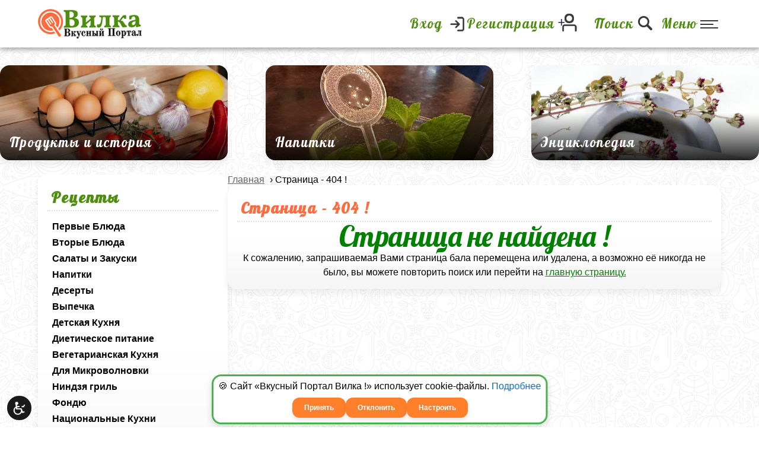

--- FILE ---
content_type: text/html; charset=utf-8
request_url: https://vilka.co.il/404/?404;https://vilka.co.il:443/Rate.asp?recipe_id=1327
body_size: 63304
content:



<!DOCTYPE html>
<html lang="ru">

<head>
 

<meta charset="utf-8" />


<meta name="keywords" content="" />
<meta name="robots" content="INDEX,FOLLOW" />
<meta name="revisit" content="1 days" />
<meta name="revisit-after" content="1 days" />
<meta http-equiv="x-ua-compatible" content="IE=Edge" />
<meta name="viewport" content="width=device-width, initial-scale=1.0, minimum-scale=1.0"/>
<link rel="icon" type="image/png" href="/pics/main/icon.png" />

<meta property="og:url" content="https://vilka.co.il/404/?404;https://vilka.co.il:443/Rate.asp?recipe_id=1327" />
<meta property="og:image" content="https://vilka.co.il/pics/big/" />
<meta property="og:type" content="website" />
<meta property="og:locale" content="ru_RU" />
<meta property="og:site_name" content="" />




<link rel="canonical" href="https://vilka.co.il/404/?404;https://vilka.co.il:443/rate.asp?recipe_id=1327">

<link rel="preconnect" href="https://fonts.googleapis.com">
<link rel="preconnect" href="https://fonts.gstatic.com" crossorigin>
<link href="https://fonts.googleapis.com/css2?family=Caveat:wght@600&family=Lobster&display=swap" rel="stylesheet">

<link rel="stylesheet"  type="text/css" href="/css/design.css?x=16:47:46">
<!--link rel="stylesheet"  type="text/css" href="/css/icons.css?16:47:46"-->

<!--script src="/js/script.js" defer></script-->



<!-- Google tag (gtag.js) -->
<script async src="https://www.googletagmanager.com/gtag/js?id=G-GTM7HCCZJF"></script>
<script>
  window.dataLayer = window.dataLayer || [];
  function gtag(){dataLayer.push(arguments);}
  gtag('js', new Date());

  gtag('config', 'G-GTM7HCCZJF');
</script>
<!-- Google analytics.... Facebook pixel.... -->
<!-- Top.Mail.Ru counter -->
<script type="text/javascript">
var _tmr = window._tmr || (window._tmr = []);
_tmr.push({id: "2077890", type: "pageView", start: (new Date()).getTime()});
(function (d, w, id) {
  if (d.getElementById(id)) return;
  var ts = d.createElement("script"); ts.type = "text/javascript"; ts.async = true; ts.id = id;
  ts.src = "https://top-fwz1.mail.ru/js/code.js";
  var f = function () {var s = d.getElementsByTagName("script")[0]; s.parentNode.insertBefore(ts, s);};
  if (w.opera == "[object Opera]") { d.addEventListener("DOMContentLoaded", f, false); } else { f(); }
})(document, window, "tmr-code");
</script>
<noscript><div><img src="https://top-fwz1.mail.ru/counter?id=2077890;js=na" style="position:absolute;left:-9999px;" alt="Top.Mail.Ru" /></div></noscript>
<!-- /Top.Mail.Ru counter -->
</head>
<body>


<div id="backToTop" class="Hide"></div>
<header id="header">
 <section class="HeaderIn">
	 
		
	 <figure class="logo"><a href="https://vilka.co.il" title="Вкусный Портал Вилка"><img src="/pics/main/logo.png?new_logo" alt="логотип сайта" /></a></figure>
		
		<section id="main_navigation">
		 
			 
			<div class="Hide" id="login_panel_1">	
				 <section class="button_in NoMobile"><a href="/login" class="login_btn" title="Вход">Вход</a></section>
			</div>
			<div class="Hide" id="login_panel_2">
			<section class="button_in NoMobile"><a href="/register" class="reg_btn" title="Регистрация">Регистрация</a></section>	
			</div>	
				
				
				<div class="Hide" id="acc_panel_1">
				 <section class="button_in NoMobile"><a href="/myaccount" class="acc_btn" title="Мой кабинет" >Мой кабинет</a></section>
				</div>
				<div class="Hide" id="acc_panel_2">
					<section class="button_in NoMobile"><button class="logout_btn" title="Выход" onClick="javascript:logout();">Выход</button></section>
				</div>
				<div class="Hide" id="acc_panel_3">
					<section class="button_in NoMobile"><a href="/myaccount/newrecipe" class="more" id="add_new_recipe">Добавить рецепт</a></section>
				</div>
			</div>	
			
			
		 <div class="button">
			  <section class="button_in"><button id="search_btn" title="Поиск" onClick="javascript:open_search();"><span class="NoMobile">Поиск</span></button></section>
					<div id="search_opened" class="Hide">
					 <section class="title_section">
					   <span class="title">Поиск</span>
								<button class="close_btn" onClick="javascript:close_search();" title="Закрыть">&times;</button>
						</section>
						<form  autocomplete="off" id="search_form1" method="post" name="search_form1">
						<section id="search_section" class="search_section autocomplete">
						 <input type="text" id="search_inpt" class="search_inpt" aria-label="поисковое слово"  required  oninvalid="this.setCustomValidity('введите поисковое слово')" oninput="this.setCustomValidity('')" placeholder="поисковое слово" />
							<select id="search_slct_dep" class="search_slct" aria-label="раздел" onChange="change_search_cat()">
							 <option value="recipe">Рецепты</option>
								<option value="article">Полезное</option>
							</select>
							<button type="submit" class="search_btn" id="search_btn2" />
						</section>
						
						<section>
						 
						 <br /><button type="button" onClick="advanced_search()">Расширенный поиск рецептов</button>
						 <br /><button type="button" onClick="cat_search()">Поиск по категориям рецептов</button>
						</section>
						</form>
						
						<form id="search_form3x" method="post" name="search_form3x" class="Hide">
						<section class="search_section">
						 
							<select id="search_slct_cat" class="search_slct" aria-label="категория">
							 <option value='38'>Вегетарианская Кухня</option><option value='32'>Вторые Блюда</option><option value='34'>Выпечка</option><option value='35'>Десерты</option><option value='39'>Детская Кухня</option><option value='52'>Диетическое питание</option><option value='47'>Для Микроволновки</option><option value='56'>Картофельные Блюда</option><option value='62'>Консервирование</option><option value='48'>На скорую Руку</option><option value='36'>Напитки</option><option value='37'>Национальные Кухни</option><option value='66'>Ниндзя гриль</option><option value='31'>Первые Блюда</option><option value='63'>Праздничные рецепты</option><option value='57'>Разное</option><option value='33'>Салаты и Закуски</option><option value='61'>Фондю</option><option value='60'>Экзотическая кухня </option>
							</select>
							<button type="submit" class="search_btn" id="search_btn3" />
						</section>
						
						<section>
						 <br /><button type="button" onClick="quick_search()">Быстрый поиск</button>
						 <br /><button type="button" onClick="advanced_search()">Расширенный поиск рецептов</button>
						 
						</section>
						</form>
						
						<form id="search_form2" method="post" name="search_form2" class="Hide">
						<section class="search_section">
						 <input type="text" id="search_inpt2" class="search_inpt" aria-label="поисковое слово"  required  oninvalid="this.setCustomValidity('введите поисковое слово')" oninput="this.setCustomValidity('')" placeholder="поисковое слово" />
							<select id="search_cat" class="search_slct" aria-label="категория"  onChange="javascript:change_sub_cats_search();">
							  <option value='0'>-- Все категории --</option><option value='38'>Вегетарианская Кухня</option><option value='32'>Вторые Блюда</option><option value='34'>Выпечка</option><option value='35'>Десерты</option><option value='39'>Детская Кухня</option><option value='52'>Диетическое питание</option><option value='47'>Для Микроволновки</option><option value='56'>Картофельные Блюда</option><option value='62'>Консервирование</option><option value='48'>На скорую Руку</option><option value='36'>Напитки</option><option value='37'>Национальные Кухни</option><option value='66'>Ниндзя гриль</option><option value='31'>Первые Блюда</option><option value='63'>Праздничные рецепты</option><option value='57'>Разное</option><option value='33'>Салаты и Закуски</option><option value='61'>Фондю</option><option value='60'>Экзотическая кухня </option>
							</select>
						</section>
						
						<section class="search_section">
						 <select id="search_subcat" class="search_slct" aria-label="подкатегория">
							 <option value='0'>-- Все подкатегории --</option><option value='427'>Вторые Блюда</option><option value='613'>Выпечка</option><option value='429'>Десерт</option><option value='428'>Закуски</option><option value='614'>Каши</option><option value='615'>Напитки</option><option value='430'>Первое блюдо</option><option value='568'>Разное</option><option value='611'>Салаты</option><option value='660'>Соусы</option><option value='612'>Супы</option>
							</select>
							<select id="search_type" class="search_slct" aria-label="тип блюда">
							  <option value='0'>-- Тип --</option><option value='11'>Алкоголь</option><option value='18'>Безалкогольное</option><option value='1'>Вегитарианская</option><option value='17'>Горячие напитки</option><option value='3'>Диетическое</option><option value='9'>Молочное</option><option value='4'>Мучное</option><option value='2'>Мясное блюдо</option><option value='7'>Овощное</option><option value='6'>Рыба</option><option value='8'>Свинина</option><option value='5'>Смешанный тип</option><option value='10'>Фруктовый</option>
							</select>
						</section>
						<section class="search_section">
						 <select id="search_time" class="search_slct" aria-label="время приготовления">
							  <option value='0'>-- Время --</option><option value='20'>1 день</option><option value='24'>1.5 - 2 часа</option><option value='22'>1.5 часа</option><option value='2'>10-15 минут</option><option value='26'>1-1.5 часа</option><option value='3'>15-20 минут</option><option value='21'>2 дня</option><option value='27'>2 часа</option><option value='4'>20-25 минут</option><option value='5'>25-30 минут</option><option value='17'>3 часа</option><option value='6'>30-35 минут</option><option value='7'>35-40 минут</option><option value='8'>40-45 минут</option><option value='9'>45-50 минут</option><option value='10'>50-55 минут</option><option value='23'>5-10 минут</option><option value='11'>55-60 минут</option><option value='15'>Больше 2 часов</option><option value='16'>Больше 3 часов</option><option value='18'>Больше 4 часов</option><option value='19'>Больше 5 часов</option><option value='12'>Больше 70 минут</option><option value='13'>Больше 90 минут</option>
							</select>
							<select id="search_koshi" class="search_slct" aria-label="сложность приготовления">
							 <option value='0'>-- Сложность --</option><option value='2'>Любитель</option><option value='1'>Начинающий</option><option value='3'>Професионал</option>
							</select>
						</section>
						<section class="search_section">
						 <select id="search_method" class="search_slct" aria-label="метод приготовления">
							 <option value='0'>-- Метод --</option><option value='33'>Ninja Grill</option><option value='23'>В блендере</option><option value='5'>В горшочке</option><option value='6'>В духовке</option><option value='4'>В казане</option><option value='2'>В кастрюле</option><option value='7'>В кляре</option><option value='22'>В контейнере</option><option value='9'>В мантышнице</option><option value='8'>В микроволновке</option><option value='10'>В мультиварке</option><option value='11'>В рукаве</option><option value='12'>В скороварке</option><option value='13'>В фольге</option><option value='19'>В форме</option><option value='28'>Веничком</option><option value='20'>Во фритюре</option><option value='14'>Гриль</option><option value='15'>Засолка</option><option value='3'>Капчение</option><option value='17'>Маринование</option><option value='27'>Миксер</option><option value='34'>Мороженица</option><option value='29'>Мультимейкер</option><option value='18'>На мангале</option><option value='32'>На пару</option><option value='1'>На плите</option><option value='21'>На сковороде</option><option value='25'>Резка</option><option value='35'>Сборка</option><option value='31'>Смешанный</option><option value='30'>Смешивание</option><option value='24'>Терка</option><option value='16'>Холодное Капчение</option><option value='26'>Шейкер</option>
							</select>
							<select id="search_portion" class="search_slct" aria-label="количество порций">
							 <option value='0'>-- Порции --</option><option value='17'>1- 2 порции</option><option value='1'>1 порция</option><option value='30'>1 штука</option><option value='23'>10 - 12 порций</option><option value='15'>10 порций</option><option value='10'>10-15 штук</option><option value='24'>12 - 14 порций</option><option value='11'>15-20 штук</option><option value='18'>2 - 3 порции</option><option value='2'>2 порции</option><option value='31'>2 штуки</option><option value='12'>20-30 штук</option><option value='19'>3 - 4 порции</option><option value='3'>3 порции</option><option value='32'>3 штуки</option><option value='22'>30-35 штук</option><option value='16'>4 - 5 порций</option><option value='4'>4 порции</option><option value='25'>40-45 штук</option><option value='13'>40-50 штук</option><option value='21'>5 - 6 порций</option><option value='5'>5 порций</option><option value='9'>5-10 штук</option><option value='6'>6 порций</option><option value='26'>60-70 штук</option><option value='28'>6-7 порций</option><option value='29'>6-8 порций</option><option value='7'>7 порций</option><option value='27'>7-8 порций</option><option value='8'>8 порции</option><option value='14'>9 порций</option>
							</select>
						</section>
						<section class="search_section">
						 <label for="with_images" class="search_slct2" aria-label="только рецепты с фото"><input type="checkbox" id="with_images" /> только с фото</label>
						 <button type="submit" class="more1" id="search_btn22">Поиск</button>
						</section>
						<section>
						<br /><button type="button" onClick="quick_search()">Быстрый поиск</button>
						<br /><button type="button" onClick="cat_search()">Поиск по категориям рецептов</button>
						</section>
						</form>
					</div>
			</div>
		 <div class="button">
			  <section class="button_in"><button id="menu_btn" title="Главное меню" onClick="javascript:open_main_navigation();"><span class="NoMobile">Меню</span></button></section>
					<div id="main_navigation_opened" class="Hide">
					 <section class="title_section">
					   <span class="title">Навигация</span>
								<button class="close_btn" onClick="javascript:close_main_navigation();" title="Закрыть">&times;</button>
						</section>
						<section class="navigation_links">
					   <nav id="nav1">
								 <section class="MobileMenuTitle">
								  <a href="/recipemaincat" class="sub_title first">Рецепты</a>
										<div id="navMobile1"><button title="Открыть меню" onClick="menu_action('menu1')" id="btn_1" class="plus">&rsaquo;</button></div>
									</section>
									<section id="Nav1Links"><a href='/recipecat/?cat_id=31'>Первые Блюда</a><a href='/recipecat/?cat_id=32'>Вторые Блюда</a><a href='/recipecat/?cat_id=33'>Салаты и Закуски</a><a href='/recipecat/?cat_id=34'>Выпечка</a><a href='/recipecat/?cat_id=35'>Десерты</a><a href='/recipecat/?cat_id=36'>Напитки</a></section>
								</nav>
								<nav id="nav2">
								 <span class="sub_title" role="separator">&nbsp;</span>
									<section id="Nav2Links"><a href='/recipecat/?cat_id=47'>Для Микроволновки</a><a href='/recipecat/?cat_id=66'>Ниндзя гриль</a><a href='/recipecat/?cat_id=61'>Фондю</a><a href='/recipecat/?cat_id=38'>Вегетарианская Кухня</a><a href='/recipecat/?cat_id=52'>Диетическое питание</a><a href='/recipecat/?cat_id=39'>Детская Кухня</a></section>
								</nav>
								<nav id="nav3">
								 <span class="sub_title" role="separator">&nbsp;</span>
									<section id="Nav3Links"><a href='/recipecat/?cat_id=63'>Праздничные рецепты</a><a href='/recipecat/?cat_id=37'>Национальные Кухни</a><a href='/recipecat/?cat_id=60'>Экзотическая кухня </a><a href='/recipecat/?cat_id=56'>Картофельные Блюда</a><a href='/recipecat/?cat_id=62'>Консервирование</a><a href='/recipecat/?cat_id=48'>На скорую Руку</a><a href='/recipecat/?cat_id=57'>Разное</a></section>
								</nav>
								
								<nav id="nav4">
								 <section class="MobileMenuTitle">
								   <a href="/articlemaincat" class="sub_title">Полезное</a>
									  <div id="navMobile2"><button title="Открыть меню" onClick="menu_action('menu2')" id="btn_2" class="plus">&rsaquo;</button></div>
									</section>
									<section id="Nav4Links"><a href='/articlecat/?cat_id=41'>Продукты и история</a><a href='/articlecat/?cat_id=44'>Маленькие Хитрости</a><a href='/articlecat/?cat_id=50'>Советы хозяйке</a><a href='/articlecat/?cat_id=51'>Энциклопедия</a><a href='/articlecat/?cat_id=61'>Лечебная Кухня</a><a href='/articlecat/?cat_id=63'>О национальной кухне</a><a href='/articlecat/?cat_id=60'>Кулинарная Школа</a></section>
								</nav>
								
								<nav id="nav5">
								 <section class="MobileMenuTitle">
								   <a class="sub_title" onClick="menu_action('menu3')">Разное</a>
								   <div id="navMobile3"><button title="Открыть меню" onClick="menu_action('menu3')" id="btn_3" class="plus">&rsaquo;</button></div>
									</section>
									<section id="Nav5Links"><a href='/about'>О сайте</a><a href='/contact'>Пишите</a><a href='/accessibility'>Декларация</a><a href='/terms'>Правила пользования</a><a href='/content/?id=22'>Новости сайта</a><a href='/authors'>Наши кулинары</a><a href='/content/?id=47'>Политика конфиденциальности</a></section>
					    
								</nav>
						</section>
						<section class="Mobile MarginTop MobileSubMenu">
						 <div id="acc_x1">
						 <div class="Hide" id="login_panel_1m">	
				     <section class="button_in"><a href="/login" class="login_btn2" title="Вход">Вход</a></section>
									<span>|</span>
			    </div>
			    <div class="Hide" id="login_panel_2m">
			     <section class="button_in"><a href="/register" class="reg_btn2" title="Регистрация">Регистрация</a></section>	
			    </div>	
						 </div>
				
				   <div id="acc_x2">
				   <div class="Hide" id="acc_panel_1m">
				    <section class="button_in"><a href="/myaccount" class="acc_btn2" title="Мой кабинет">Мой кабинет</a></section>
								<span>|</span>
				   </div>
				   <div class="Hide" id="acc_panel_2m">
					   <section class="button_in"><button class="logout_btn2" title="Выход" onClick="javascript:logout();">Выход</button></section>
				   </div>
							</div>
				   <div class="Hide" id="acc_panel_3m">
					   <section class="button_in"><a href="/myaccount/newrecipe" class="more" id="add_new_recipe">Добавить рецепт</a></section>
				   </div>
			    </div>	
						</section>
					</div>
			</div>
		 
		</section>
	
 </section>
</header>
<div role="separator" class="sep"></div>


<script>
        let acc_panel_1 = document.getElementById("acc_panel_1");
		let acc_panel_2 = document.getElementById("acc_panel_2");
		let acc_panel_3 = document.getElementById("acc_panel_3");
		let login_panel_1 = document.getElementById("login_panel_1");
		let login_panel_2 = document.getElementById("login_panel_2");
		let search_inpt  = document.getElementById("search_inpt");
		
		let acc_panel_1m = document.getElementById("acc_panel_1m");
		let acc_panel_2m = document.getElementById("acc_panel_2m");
		let acc_panel_3m = document.getElementById("acc_panel_3m");
		let login_panel_1m = document.getElementById("login_panel_1m");
		let login_panel_2m = document.getElementById("login_panel_2m");
		
		let search_values = ["Грибной суп","Суп из Шампиньонов","Суп грибной с галушками","Суп из свежих грибов и картофеля","Сырный суп","Сыр к завтраку","Яблоки с сахаром","Гренки","Салат из стеблей шпината и щавеля","Салат из сырых овощей","Салат из моркови с чесноком","Салат из белокочанной капусты","Салат осенний","Салат витаминный","Салат зеленый","Салат из свеклы с хреном","Салат из брынзы с помидорами","Свекла в сметане","Салат картофельный","Салат из вареной капусты с орехами и чесноком","Салат Столичный","Салат из печени трески","Салат из консервированной скумбрии","Салат из рыбы и раков","Салат из домашней птицы","Салат из овощей и отварного языка","Салат из бараньих ножек","Винегрет из рыбы","Салат из сельди","Салат из кальмара","Салат из креветок","Салат из капусты ","Салат из маринованных грибов","Салат из соленых грибов","Салат из белых грибов","Салат грибной с ветчиной","Салат из шампиньонов","Салат из грибов и картофеля","Салат весенний","Салат любительский","Салат из помидоров яиц и сыра","Яичный салат - 2 -","Салат из свекольника с хреном","Салат из краснокочанной капусты и картофеля","Винегрет","Салат из дыни","Салат из ананасов","Суп из гуся","Суп из куриных потрохов","Суп с цыпленком","Суп из цыпленка с вермишелью","Суп картофельный с сосисками","Солянка сборная мясная","Суп из телятины с томатом","Суп молочный с рисом","Суп гороховый","Суп - пюре из гороха","Суп - пюре грибной","Суп - пюре из чечевицы","Борщ","Борщ украинский с пампушками","Рыбная солянка с грибами","Суп из крапивы","Суп вегетарианский","Щи суточные","Суп - харчо с орехами","Уха ростовская","Суп из сыра и мяса","Суп с макаронами и сыром","Суп из кореньев и зелени","Суп мучной (постный)","Суп рыбный с фрикадельками","Окрошка мясная","Окрошка рыбная","Окрошка с редисом на кефире","Холодный суп из лука - порея","Суп - таратор со свежими огурцами","Шашлык из баранины на мангале","Шашлык по - кавказки","Баранина с фасолью","Баранина отварная","Пилав из баранины","Бутерброды с килькой","Бутерброд с сельдью","Бутерброд с сосисками и хреном","Закусочный торт с красной рыбой и икрой","Яичница глазунья","Яичница по - деревенски","Яичница с медом","Яйца фаршированные сырным кремом","Омлет с капустой и творогом","Грибная икра","Заливной мусс из ветчины","Заливной паштет в формочках","Заливное из гусиной печенки","Сазан заливной фаршированный","Перец фаршированный овощами","Помидоры фаршированные грибами","Грибки из яиц и помидоров","Тефтели рыбные в томате","Сельдь маринованная","Паштет из печени","Паштет из зайца","Студень говяжий","Мужужи","Ароматные маффины","Банановые маффины","Банановые подушечки","Биф Бургеры с сюрпризом","Булочки в виде зверюшек","Детское антипасто","Картофельные корочки для гостей","Кукуруза по-чертовски","Кукурузные блины с соусом","Молочный солодовый коктейль","Ореховое печенье","Пепперами-паста","Пикантные лепешки","Сосиски в шлафроке","Шоколадные и апельсиновые маффины","Яичные хлебцы в виде животных","Фрикадельки по-итальянски","Овсяные вафли","Поросенок фаршированный","Шашлык из свинины с луком","Эскалоп","Свинина в пикантном соусе","Свинина тушеная по - домашнему","Грудинка свиная жареная в сухарях","Свинина с миндальными орехами","Спагетти со свининой","Свинина с луком, запеченная в тесте","Печень свиная жаренная куском","Бефстроганов","Говядина с грибами","Антрекот с луком","Говяжий язык в яблочном соусе","Русское жаркое","Говядина тушенная с грибами","Берлинский шницель"," Пудинг из говяжьей печени с грибами","Фляки по - варшавски","Карп запеченный с грибами","Окунь тушеный с салом и картофелем","Рыба в горшочках","Фаршированная рыба","Судак в соусе","Судак фри","Жареная треска в маринаде","Треска запеченная с гречневой кашей","Лещ с гречневой кашей","Сациви из рыбы","Зразы из рыбы и грибов под соусом","Биточки из сардельки","Запеканка из сельди","Налим, тушеный с грибами и огурцами","Котлеты рыбные","Гусь в белом вине","Гусь, утка в горшочках с овощами","Индейка фаршированная грецкими орехами","Цыплята жареные с желтками на крутонах","Курица тушеная с черносливом","Жюльен из птицы","Цыплята табака","Курица в горчичном соусе","Запеканка из курицы","Цыплята тушенные в сметане","Курица по французски со спагетти","Корзиночки с цыплятами","Курица тушенная в томате","Чахохбили из курицы","Перепела в сметане с сырными кнелями","Перепела запеченные в баклажанах","Перепела с томатным соусом","Голуби по - монастырски","Дикие утки тушеные","Солянка московская на сковороде","Жаркое из оленины со сметаной","Жаркое из дикого кабана","Репа с мясным фаршем","Кольраби по - польски","Ленивые голубцы","Капуста запеченная ломтями","Брюссельская капуста с сухарями","Картофельная запеканка","Картофельная запеканка с мясом","Картофель жареный","Картофель жареный с грибами","Картофелины запеченные с сыром","Печеный картофель фаршированный сыром","Картофель фаршированный сельдью","Картошка под парусом","Картофельные котлеты с брынзой","Пирожки картофельные с грибами","Долма овощная","Овощной пирог","Овощные голубцы","Тыква фаршированная","Пюре свекольное с яблоками","Свекла тушенная в сметане","Фракийский гювеч","Помидоры жареные по - китайски","Овощные тефтели","Огурцы тушеные","Хлебный квас","Брусничный сок","Флип Энтузиаст","Напиток из шиповника","Пирожные ореховые в шоколадной глазури","Трубочки миндальные","Пирожные кофейные","Пирожное Колбаска","Профитроли на Песах с кремом","Восточное пирожное","Трюфели","Печенье Шишки, орешки, белочки, желуди","Печенье из творога","Печенье Камелия","Печенье Ореховые кольца","Печенье сдобно - ореховое","Печенье Осенний пейзаж","Печенье Фруктовое ассорти","Манделах - рейнское печенье","Шоколадное курабье","Рулет с яблоками","Вертута с орехом и изюмом","Яблочный пирог","Бисквитный пирог с яблоками","Грушевый пирог","Австралийский фруктовый пирог","Восточный пирог","Кофейный пирог со сливками","Пирог Флора","Кекс апельсиновый","Кекс именинный","Кекс с вареньем","Кекс ореховый","Кекс масляно фруктовый","Кекс с тмином","Медовые кексы","Пудинг из сливок и бисквита","Мусс из яблок","Мусс из мака","Крем шоколадный","Крем из кислого молока","Крем творожный","Халва с медом","Решид - халва","Клубника с белковой пеной","Клубника с розовым снегом","Творог растертый с молоком и клубникой","Торт с ананасом в креме","Торт Наполеон - 1","Торт Прага","Дрезденский торт","Чешский торт","Торт безе","Шоколадный торт со сливками","Торт Еж","Торт миндальный","Бисквитный торт с кремом","Фруктово - творожный торт","Эльзасский торт","Бататовые чипсы","Блинчики с фундуком и шпинатом","Вегетарианские спагетти","Восточный салат из моркови","Гороховый таббуле","Гратен с топинамбуром и спаржей","Грибной салат с макаронными изделиями","Десерт из груш с сыром","Десерт из груш, слив и дыни","Десерт из слив, яблок и земляники","Десерт из черешни с яблоками","Десерт из яблок и слив","Кабачки с сыром","Картофель с яйцом и молоком","Картофельная запеканка с сыром","Котлеты из гороха","Мариновонная моццарелла","Овощи с маслом","Суп из цветной капусты","Тыквенная каша","Яйца по-украински","Похлебка","Суп из креветок","Суп из сушеных яблок и чернослива","Апельсины, начиненные фруктовым салатом","Закуска деликатесная","Салат из свежих помидоров и яблок","Салат из сныти","Салат из тертой моркови с апельсином","Салат из яблок и сыра","Сельдерей с апельсинами","Салат морской","Грибы с беконом под травяным соусом","Запеченная цветная капуста","Лук - порей с маслом","Паштет из индейки","Тушеная красочная капуста с апельсинами","Тресковые ломтики с креветками под сливками","Телячье филе в ветчинной - шпинатной оболочке","Ветчина в соусе из сливок и томатов","Итальянский суп - лапша","Овощной суп с говяжьим языком","Персиково - творожная запеканка","Пышные творожные оладьи","Шашлык из грудки индюшки","Ароматный жареный рис","Блинчики с творогом","Вареники с творогом","Галушки из творога","Клецки из брынзы","Сладкая сырковая масса","Сырники из творога с картофелем","Сырные крокеты","Творог со свежей зеленью","Соус белый (к рыбе)","Соус яично-масляный (к рыбе)","Белый соус (к мясному блюду)","Соус красный к мясному блюду","Соус томатный  к мясному блюду","Соус грибной к овощным блюдам","Соус молочный к овощным блюдам","Соус с яйцом к овощным блюдам","Соус томатный к овощным блюдам","Томатный соус","Соус из горчицы с каперсами","Квас из концентpата","Квас из сухаpей","Сладкий рулет с орехами и сухофруктами","Шницель куриный","Курица с картофелем в духовке","Пикантный салат из баклажанов","Шашлык из баранины с жиром","Долма из баранины ","Салат из баранины","Анцакс - печенье из овсяных хлопьев","Австралийский рисовый пудинг","Австралийский фруктовый торт","Капит - большой бифштекс","Австралийские бифштексы с бананами","Австралийский томатный коктейль","Австралийский летний салат","Салат из свежих помидоров с яблоками","Салат-ассорти из помидоров и яиц","Слоеный салат из репчатого лука и сыра","Салат из моркови с творогом","Салат из тушеного мяса","Салат из колбасы","Салат из куриных окорочков","Красный салат из рыбных консервов","Салат из яиц с сыром","Закуска из сельди с яблоками","Закуска из риса","Закуска из творога с редисом","Закуска с мясом креветок ","Аджика","Соус из слив","Соус - кабул","Соус Альфредо с грибами","Соус луковый по-индийски","Соус из анчоусов","Чесночный соус","Паста","Кисло-сладкий соус","Остро-сладкий китайский соус","Соус из кабачков с грибами","Треска с фасолью","Свинина с апельсинами ","Суп из говядины","Фаршированная телячья грудинка","Масляные клецки","Рождественский сазан","Говядина по-венски в соусе и с хреном","Жареные маринованные цыплята","Печеночные клецки","Венские пористые клецки","Кайзеровский омлет","Жаркое Эстерхази","Кулич","Зальцбургский нокерльн","Гугельхупф - ванильная баба","Мариленд Недель - абрикосовые клецки","Торт Захер","Салат английский","Яйца в колбасном фарше по-шотландски","Яйца пашот по-английски","Салат с сельдью","Томатный мусс с сыром","Суп мясной","Шотландский перловый суп","Мясо по-ирландски","Студень по-шотландски","Гусь жареный","Индейка по-английски ","Телятина по-английски","Острая рыба","Белуга панированная","Шепердспай - Пастушья запеканка","Печеный картофель с сырным суфле","Пай с яблоками","Бабушкин пудинг","Английский шоколадный пудинг","Летний пудинг","Английский торт к чаю","Хрустящие шоколадные пирожные","Апельсиновый крем","Сладкий перец с оливковым маслом","Салат из жареного перца и помидоров","Анчоусы с чесноком","Печень в соусе","Турта с мясом","Кука-буреки с начинкой из помидоров и перца","Яичница с помидорами, чесноком и красным перцем","Яичница с чесноком и петрушкой","Сардины, жаренные во фритюре","Рыба, жаренная во фритюре, с острым соусом","Скумбрия, фаршированная по-алжирски","Шорба чечевичная","Шорба молочная","Суп-пюре из фасоли","Суп из креветок","Курица, сваренная на пару с овощами","Курица, жаренная на решетке","Джари из сухих бобов","Баранина, запеченная с сыром","Лепешки из картофеля","Фасоль, отваренная с луком и помидорами","Овощи фри запеченные","Картофель в белом соусе","Кускус с рыбой","Лапша с зеленым горошком","Салат шерги","Зеленый салат","Салат с апельсинами","Салат из жареного сладкого перца","Салат из вареных баклажанов","Салат из вареной моркови","Яичница с пряными травами","Брики из пресного теста с яйцом","Бриуаты с мясом","Биссара с горохом","Шорба из курицы с вермишелью","Ргаиф с начинкой","Рыба во фритюре","Рыбный суп по-мароккански","Курица фаршированная, сваренная на пару","Баранина, сваренная на пару с картофелем","Бешкито - хрустящее лимонное печенье к чаю","Салат из огурцов и сладкого перца","Баклажаны печеные","Икра морковная","Мшалуаш","Суп из кальмаров","Яичница с помидорами и специями","Рыбный суп по-тунисски","Рыба, фаршированная по-тунисски ","Рыбные котлеты","Говядина, тушенная с шампиньонами","Цыпленок в панировке","Курица, запеченная в духовом шкафу","Лапша с мясными шариками","Макароны с бараниной по-тунисски ","Спагетти с бараниной или курицей","Жареная баранья нога","Рыба по-египетски","Барабулька по-александрийски","Баранина с черносливом","Цыпленок по-александрийски  ","Баклажаны по-арабски ","Тамийя","Кебаб винный из баранины","Иранские голубцы","Пахлава со сметаной","Финики фаршированные","Салат овощной","Помидоры по-андалузски","Овощной суп по-андалузски","Куриный суп","Поэлья (суп)","Олья поурига","Пучеро","Рыба по-астурийски","Тушеная треска по-бискайски","Клецки из лангуста","Курица по-мадридски","Фаршированный перец по-испански ","Красная капуста в красном вине","Пудинг банановый","Борщ украинский с мясом","Щука фаршированная","Фаршированный запеченный карп","Бабушкины котлеты","Тефтели в томатном соусе","Шашлык из свинины","Суп из помидоров и сладкого  перца","Суп вермишелевый по-аргентински","Грудинка молодого барашка, жаренная на решетке","Карбонадо аргентинское","Петух по-аргентински","Аргентинское жаркое","Салат по-аргентински","Суп из бобов (чорба)","Зеленые бобы на сковороде","Панада по-аргентински","Бульон с рисом или манной крупой","Суп картофельный на мясном бульоне","Суп-лапша на курином бульоне","Суп картофельный с рыбой","Суп рисовый слизистый  на мясном бульоне","Суп-пюре из картофеля","Суп слизистый перловый с молочно-яичной смесью","Суп-крем рисовый с мясом","Заливные мясные фрикадельки","Кальмары с творогом и яйцом","Пудинг из отварного мяса и овощей","Шницель мясной рубленный  паровой с яйцом","Фрикадельки мясные паровые","Морковь тушеная","Пудинг морковный","Пудинг манный","Каша манная на бульоне ","Биточки из риса и моркови","Запеканка из риса и овощей","Запеканка из риса с яблоками","Макароны с творогом","Каша овсяная молочная","Яичница-глазунья паровая","Запеканка из пшеничного хлеба с вишнями","Рис с клубникой","Зразы морковные с яблоками","Тыква запеченная с абрикосами","Перцы фаршированные рисом","Плов из кабачков","Салат из сельдерея и моркови","Суп-пюре из стручковой фасоли","Суп из помидоров с чесноком","Рассольник с солеными огурцами и сметаной","Фрикадельки куриные паровые","Сочники с творогом","Плов из риса с фруктами","Запеканка из риса с мясом","Лещ запеченный с макаронами, в молочном соусе","Картофель в молоке","Рыба отваренная в пергаменте","Биточки из отварного мяса, запеченные в сметане","Яичница-глазунья с помидорами","Зразы манные с мясом","Омлет белковый запеченный","Кольраби запеченная со сметаной","Суп молочный с лапшой","Огурцы фаршированные мясным салатом","Овощное рагу","Суп из сушеных фруктов","Суп молочный с кукурузой","Оладьи из сырого картофеля","Яйца запеченные с луком","Омлет с зеленым луком","Салат из сушеных абрикосов и яблок","Суп из свежих фруктов","Суп-пюре из абрикосов","Пудинг рисовый с творогом и яблоками","Плов из риса фруктов и овощей","Суфле из пшеничного хлеба и моркови","Фасоль стручковая запеченная","Пудинг из соевой муки с творогом","Запеканка из тыквы с творогом","Суп из клубники","Суфле из кур и цветной капусты","Суп из кураги с рисом","Соус молочный с яйцом","Отварная говядина в соусе","Творожники со сметаной","Морковь тушенная с зеленым горошком","Кольраби тушенная с яблоками","Картофель тушенный с кабачками","Капуста тушенная в молоке","Рыба в овощном желе","Творожники с морковью","Зразы из отварного мяса","Кнели куриные паровые","Картофельное пюре с тыквой ","Картофельные палочки","Рулет картофельный с цветной капустой","Каша тыквенная","Пудинг манный с фруктами и творогом","Каша овсяная с черносливом","Творожная запеканка с морковью","Зразы творожные","Компот из яблок и апельсинов","Салат с сельдью","Салат из редьки со сметаной","Салат из сладкого перца с помидорами","Салат из картофеля и зеленого горошка","Щи зеленые со щавелем","Борщ со щавелем","Пюре из шпината","Окрошка овощная","Суп-пюре из кальмаров","Свекла жареная с яблоками","Свекольник из сырой свеклы","Суп перловый с овощами","Борщ литовский","Отварная говядина с кабачками и помидорами","Окрошка из свежих огурцов","Кольраби тушеная с помидорами","Суфле из цветной капусты","Цветная капуста запеченная с яйцами","Свекла со сметаной","Голубцы овощные","Рыба в прозрачном маринаде","Фрикадельки рыбные в желе","Печень жареная с луком","Говядина шпигованная овощами, тушеная","Рагу из кур","Пюре морковное","Свекла фаршированная овощами","Пюре из тыквы и кураги","Кабачки фаршированные  отварным мясом","Баклажаны жареные","Каша гречневая рассыпчатая","Запеканка с ливером ","Омлет белковый с цветной капустой","Творожная паста с сыром и шпинатом","Яичница в помидоре","Творожная запеканка","Суп-пюре из шпината","Щи донские","Окрошка свекольная","Голубцы диетические","Суп из свежих огурцов","Суфле из капусты","Салат из фасоли с сыром","Салат из сладкого перца с чесноком","Пюре из кабачков","Запеканка из капусты с мясом","Пудинг из цветной капусты ","Цветная капуста","Котлеты капустные со сметаной","Омлет с зеленью укропа ","Салат из белокочанной капусты","Сельдерей запеченный в сметане","Салат из сельдерея и картофеля","Пюре из свеклы и тыквы","Салат из крапивы","Капуста в кляре","Икра баклажанная","Творожники со сметаной","Курица отварная с белым соусом","Биточки из рыбы и творога запеченные","Телячий шницель в фольге","Куриные ножки по-восточному","Отварная говядина с луком","Бефстроганов из отварной говядины","Соус молочный","Соус грибной","Печень говяжья по-строгановски ","Грудинка телячья паровая","Жареный Карп","Пирожки с мясом - Чуду","Кармашки из баклажан с мясом","Мясной рулет","Голубцы под овощами","Пирожки с тыквой","Запеканка овощная (Паштеда)","Курзе с мясом","Чахохбили из баранины","Бозартма из баранины","Бараний ливер в сальнике","Чанахи","Люля - кебаб","Коньяк с лимонным соком","Столичный","Водка с лимонным соком","Водка с вермутом","Водка с апельсиновым соком","Морская пена","Водка с ромом","Царская водка","МаRе","Водка с какао и сливками","Гренада","Ром с вермутом","Ямайка","Огненный шар","Карусель","Маяк","Подснежник","Пиратский пунш","Коньячный","Лимонный","Белый медведь","Янки","Наслаждение","Ореховый кофе","Вдохновение","Мокко по-восточному","Фруктово-кофейный коктейль","Кофе по-шварцвальдски","Яблочно-клубничный кофейный коктейль","Киргизский чай","Чай по-английски","Казахский чай","Калмыцкий чай","Киргизский чай Актынчай","Нагайский чай","Таджикский чай Ширчой","Чай по-шведски","Чай по-польски","Соленый чай","Хвойный чай","Брусничный чай","Киржач","Чайный напиток","Вишнево-коньячный чай Нимфа","Чайный коктейль Черный бальзам","Грузинский пчелиный чай","Чай Фея","Древний рецепт чая","Чай с красным вином","Вишнево-коньячный чай","Медовый Васпуракан","Чайный напиток с гвоздикой","Жажда жизни","Вишнево-ромовый чай","Вьетнамский чай","Апельсиново-лимонный коктейль","Медово-слоистый коктейль","Всадник","Белая ночь","Алая роза","Апельсины в вермуте","Подснежник","Карусель","Кармен","Одуванчик","Сахарный игристый","Турбуленс","Легион","Дар природы","Мускатель","Сенсация","Полет","Бим-бом","Кизиловый коктейль","Кулон","Лявониха","Квас из ржаного хлеба","Хлебный квас","Хлебный квас с изюмом и мятой","Квас густой с изюмом","Квас сухарный","Украинка","Квас душистый с мятой","Квас запорожский","Квас тминный","Клюквенный квас","Рулет из отварного мяса  запеченный в соусе","Оладьи тыквенные","Яичница в помидоре с мясом и грибами","Омлет с зеленым луком ","Клюква в сахарной глазури","Яблоки, запеченные с брусникой","Черная смородина с творогом","Яблоки, запеченные с медом и орехами","Варенье из брусники с корицей и гвоздикой","Манный пудинг с яблоками","Овсянка с яблоками","Воздушный пирог из яблок","Яблоки в тесте","Яблоки печеные","Апельсиновый пудинг","Апельсиновые блины","Пирог с бананами","Крем банановый","Апельсиновый омлет с фундуком","Бананово-сырный крем","Бабка из белого хлеба с яблоками","Сибирская любовь","Свидание в смородине","Трепанги, тушенные с куриным филе","Трепанги, тушенные с луком","Креветки и сельдерей с соусом","Креветки тушеные","Креветки в остром соусе","Печеные креветки","Креветки в томатном соусе","Креветки в кисло-сладком соусе","Морская капуста, тушенная с курицей","Крабы с зеленым салатом","Крабы с огурцом","Соленая курица с ананасом","Грудка индейки с ананасами","Рагу из рыбы с ананасом","Курица с ананасом по-китайски","Кирпичики","Шницели из индейки","Крылышко и ножка","Фаршированный картофель","Спагетти с томатным соусом","Спагетти с соусом бешамель","Жаркое с лисичками","Эротические Шницели","Фаршированные голуби","Куриные грудки с ананасом","Баклажаны с фаршем","Меланж","Плов с тыквой и фруктами","Индийский острый плов","Суп из креветок","Суп рисовый с мидиями","Суп рисовый с крабами","Суп из омаров","Бульон с фрикадельками из моллюсков","Апельсиновый суп","Суп лимонный с рыбой","Холодный лимонный суп","Эротический холодник","Суп из рогоза","Холодник из щавеля","Соус сметанный для овощных салатов","Холодный грибной соус","Хрен с уксусом","Хрен со сметаной","Маринад овощной без томата","Маринад  овощной  с томатом","Салатная заправка","Салатная заправка со сметаной","Соус майонезно-сметанный","Соус молочный","Соус сметанный","Соус сметанный с томатом и луком","Соус сметанный с хреном","Соус томатный","Томатный соус из свежих помидоров с луком","Укропная заправка","Луковый соус","Соус карри","Соус с паприкой","Фруктовый соус","Лимонный соус","Салат из моркови, апельсина и изюма","Египетский салат Мункачина","Апельсиновый салат на коньяке","Сельдерей с апельсинами","Салат африканский из бананов","Салат из бананов со спагетти","Салат из бананов и дыни","Грейпфрутовый салат","Фруктовый салат с киви","Летний салат с киви","Салат из кокосового ореха и картофеля","Салат из моркови с лимоном","Салат из лимонов","Фруктовый салат в ананасе","Тарталетки с ананасами","Салат с апельсинами","Салат из мандаринов с креветками","Салат из мандаринов с сельдереем","Салат из лука и граната","Японский салат","Тропический салат","Аргентинский салат","Салат из фиников, моркови и имбиря","Салат из творога и ананаса","Закуска из кальмаров под майонезом","Закуска из креветок с зеленым салатом","Бананы в сиропе из вина","Плов с курицей и нутом в казане","Салат десертный","Салат из репчатого лука с сыром","Яичный салат","Грибной салат","Салат рыбный","Салат из крабов","Графские развалины","Коктейль Цитрусовый","Коктейль Вишневочка","Коктейль Озарение","Коктейль Ликер со сливками","Коктейль Звон хрустальных капель тихого дождя","Лимонадно-ягодный коктейль","Коктейль Лимонный аперитив","Сливовый коктейль","Русский коктейль Хвойный","Десертный коктейль","Свадебный коктейль","Южный апельсиновый коктейль","Вишневый коктейль Вишня в роме","Апельсиново-алычовый коктейль","Лимонный коктейль Гранула","Классический рецепт коктейля Куба либре","Вишневый коктейль Изабелла","Малиновый коктейль Озарение","Коктейль Месть","Коктейль Шекспир","Коктейль Магнолия","Лимонный коктейль «Каин»","Золотистый коктейль Си мажор","Белый коктейль с апельсиновым соком","Коктейль Фруктовый Джин","Коктейль Колер","Джин с лимоном","Шафрановый коктейль Поэма","Коктейль со шпинатом Кровяная плазма","Коктейль Не надо слов","Коктейль Прогулка при луне","Коктейль Сфинкс","Коктейль Иностранец","Коктейль Загадка","Французский коктейль «Брианд»","Вишневый коктейль Луна","Коктейль Эликсир лимонный","Коктейль Вдохновение","Коктейль Полифем","Ванильно-сливочный коктейль","Яблочный коктейль","Золотая апельсиновая осень","Коктейль Сильва","Коктейль Виктория","Коктейль Ереван","Коктейль Апельсин","Коктейль Ябеда","Коктейль Молния","Кубинский коктейль Остров Свободы","Коктейль Пять углов","Румынский коктейль","Коктейль Эстрадный","Коктейль Кругозор","Коктейль Меридиан","Коктейль Земной шар","Коктейль Русская тройка","Коктейль Русалка","Коктейль Сухой","Ярославский бальзамированный коктейль","Яблочный коктейль Полярная звезда","Лимонный коктейль по-американски","Чешский коктейль Роб-Роу","Коктейль Космос-виски","Коктейль Роби","Смородиновый коктейль Канада-Финик","Охотничий коктейль Спотыкач","Лимонный коктейль Атлантик","Лимонно-вишневый коктейль","Апельсиновый коктейль Гарсон","Канадский сауэр","Коктейль Фиеста","Коктейль Смородиновый","Коктейль  До мажор","Ерш","Пивной  коктейль Лимпопо","Сангари Хаф-энд-хаф","Российский сангари","Пиво с яблочным сидром","Светлое пиво с вином Адамант","Теплое пиво с желтком Джоуль","Подогретое пиво с пряностями Апогей","Крюшон с апельсинами","Крюшон Солнечный","Арбузный крюшон","Крюшон клубничный Сфера","Крюшон Аромат природы","Вишневый крюшон Соло","Дынный крюшон Папирус","Крюшон малиновый","Клубничный крюшон","Крюшон Летний аромат","Крюшон с ананасами","Крюшон Праздничный","Крюшон Майские зори","Крюшон Кинг","Крюшон Валери","Крюшон лимонно-малиновый","Крюшон Готика","Крюшон Олимп","Крюшон Фантазия","Глинтвейн по-болгарски","Глинтвейн с яичным желтком Терем","Винный глинтвейн с перцем Мадрид","Старинный глинтвейн Лотос","Винный глинтвейн Фант","Глинтвейн Астра","Кофейный глинтвейн","Абрикосовый коктейль ( Молочный)","Абрикосы со сливками","Горячий абрикосовый коктейль","Дынное молоко","Молочно-земляничный коктейль","Земляничное молоко","Коктейль с горячим молоком и клубничным соком","Молочно-лимонно-медовый коктейль","Мятно-молочный коктейль с чесноком","Молочно-малиновый коктейль","Холодный малиновый коктейль","Молочно-миндалевый коктейль","Абрикосовый коктейль","Фаршированные цыплята с орехами","Простой соус к рыбе","Горячий соус - белое вино - к рыбе","Рыбный соус с петрушкой и укропом","Соус из трав","Соус к рыбе с овечьим сыром","Нормандский соус","Шведский соус","Соус - белое масло - к рыбе","Бархатистый соус","Томатный рыбный соус с овощами","Соус горчичный на рыбном бульоне","Горячий ореховый соус к рыбе","Сметанный соус к рыбе","Сметанный соус на рыбном бульоне - 1","Сметанный соус на рыбном бульоне - 2","Сметанный соус с хреном на рыбном бульоне","Луковый соус на молоке","Молочный соус к рыбе","Соус морней","Молочный соус с раковым маслом","Белый соус с мидиями","Закуска из селедки - Миниатюрка -","Шашлык с майонезом и овощами","Баклажаны в майонезе с чесноком","Миндальное молоко","Минерально-молочный коктейль","Кокосовое молоко","Персики с молоком","Сливово-молочный коктейль","Смородиново-молочный коктейль","Томатное молоко","Томатно-молочный весенний коктейль","Томатно-молочный коктейль с перцем","Черничное молоко","Абрикосовый сок","Сок моркови с лимонной кислотой ","Сок из облепихи","Сок томатный","Напиток томатный","Напиток из моркови и апельсина","Морс из варенья","Морс из клюквы","Морс из лимона","Морс из смородины","Морс из яблок","Морс из малины или клубники","Лимонад из смородины с медом","Лимонад яблочно-вишневый","Лимонад из черешни","Лимонад малиновый","Клубничный лимонад","Брусничный лимонад","Шиповниковый лимонад","Персиковый лимонад","Молочный гоголь-моголь","Ванильный гоголь-моголь","Брусничный физ","Малиновый джулеп","Земляничный коблер","Вишневый Флот","Лимонад из ягод","Апельсиновый лимонад","Самса - Бухарская кухня","Молочный соус жидкий","Молочный соус с сыром","Молочный сладкий соус","Молочный сладкий соус с ванилином","Светлый основной соус","Соус с сельдереем или петрушкой","Лимонный соус","Белый соус с яйцом","Соус к белому мясу","Белый масляный соус","Весенний соус","Белый соус со сметаной","Цыпленок фаршированный грибами","Запеканка из  Брокколи","Белый соус со сметаной и луком на бульоне","Соус «Кольбер»","Шафранный соус","Шоколадный соус с чесноком","Белый соус с хреном","Белый соус с хреном и сыром","Горячий соус с хреном и сметаной","Молочный соус с луком","Молочный соус с луком и пряностями","Сметанный соус на бульоне","Густой яичный соус","Яйца ","Сукияки (говяжье мясо с овощами)","Темпура","Хару-но-сарада (разноцветный овощной салат )","Киноко но таманеги (фаршированный лук по-японски)","Куриная печень по-японски","Лапша по-японски","Японский салат с уксусом","Японское чайное мороженое","Котлеты рыбные по-японски","Летний суп","Печень по-японски","Суп-пюре по-японски","Цыпленок по-японски","Японский салат из риса","Рис и красные бобы по-японски","Ерш по-японски","Японские рыбные лепешки","Цыплята в яйце","Японский салат","Треска с яйцами в сметанном соусе","Фаршированные помидоры","Кальмары в сметанном соусе","Треска, камбала, палтус в белом соусе","Отварная камбала","Отварная форель","Камбала, тушенная со сладким стручковым перцем","Жареный кальмар","Яблочно-рисовая каша","Фасоль с уксусом и чесноком","Лобуц (салат)","Сторац-бадрожан (баклажаны с чесноком)","Хаш","Бозбаш зимний","Кололик","Суп таронский","Мсапур с фруктами","Воспи апур","Форель пряная","Форель по-норски","Долма ереванская с виноградными листьями","Толма из лука","Толма аштаракская","Бастурма маринованный шашлык","Измири кюфта","Мшош фасолевый","Ай лазан","Борани из овощей","Салат из фасоли (Нигерия)","Салат из овощей и фруктов (Ангола)","Салат из бананов (Уганда)","Рыба в маринаде (Нигерия)","Суп по-африкански (Судан)","Уха африканская (Гана)","Суп со стручковой фасолью по-сомалийски","Шашлык по-африкански (Мозамбик)","Котлеты отбивные из телятины по-африкански (Конго)","Цыпленок жареный (Сомали)","Курица, жареная в маринаде (Сенегал)","Яйца по-африкански (Эфиопия)","Паштет из фасоли (Эфиопия)","Кукуруза, жаренная с луком (Судан)","Беляши по-африкански (Уганда)","Пан-кекс по-гански","Панно (печенье) по-венски","Каша рисовая молочная с фруктами","Крем банановый (Мозамбик)","Баранина на сковороде по - домашнему","Пудинг из инжира по - Креольски","Рис с бананами по - Венесуэльски","Салат из бананов ","Фруктовый салат","Харчо","Харчо из курицы с орехами","Бозартма из баранины","Бозартма из цыпленка   ","Суп из грецких орехов","Суп из красной фасоли","Форель в орехово-уксусном соусе","Чахохбили из говядины","Тушеная курица с орехами","Цыпленок табака с восточными специями","Курица в остром соусе","Сациви из домашней птицы","Толма из баранины или говядины","Икра из баклажанов","Фасоль разварная с зеленью","Фасоль с винным уксусом и растительным маслом","Картофельные фрикадельки","Грибы тушенные с яйцами","Шампиньоны с маслом и яйцами","Шампиньоны поджаренные","Сулугуни жареный","Чемква","Яичница с сыром сулугуни","Вареные яйца с ореховой подливкой","Яичница с орехами","Кутья с орехами и луком","Салат миланский","Салат Тоска","Канапе с анчоусами","Салат Фигаро","Маслины по-сицилийски","Салат пьемонтский","Салат с копченой рыбой","Фаршированные шампиньоны","Суп Минестроне","Суп-пюре по-милански","Суп-пюре из чечевицы по-неаполитански","Суп с хлебом по - итальянски","Суп павеза","Неаполитанские потроха","Осетрина по-итальянски","Треска Мистраль","Лососина жаренная в тесте","Рагу из баранины","Свиной шницель по-сицилийски","Отбивная из телятины по-милански","Филе миньон по-неаполитански ","Цыпленок с баклажанами","Помидоры запеченные","Итальянские голубцы","Ризотто по-милански","Спагетти Болонья","Макароны по-неаполитански","Римский шницель из сыра","Макароны по-милански","Итальянская пицца с шампиньонами","Курут шарики из творога","Салат Жанылык","Бешбармак по-киргизски","Кесме суп","Лагман по-киргизски","Шорпо из баранины","Асип","Бифштекс Сусамыр","Форель жареная по-иссыкульски","Кульчетай - мясо с бульоном","Горячая закуска из печени","Котлеты Ала-тоо","Каттама","Самса - Киргизская кухня","Хошан","Боорсок","Гокай","Санза","Пирожное Карагат","Суп крестьянский","Суп из моркови","Грибной суп","Суп картофельный постный","Суп картофельный с мясом","Суп с зеленым горошком","Суп фасолевый","Суп из крапивы или щавеля","Борщ с квашеной капустой","Рассольник домашний","Калья из курицы","Солянка донская","Солянка с заварными клецками","Окрошка мясная","Окрошка овощная","Окрошка с рыбой","Тушеная говядина с грибным соусом","Говядина тушенная с красным вином","Говядина-филей, тушенная с вином","Тушеная говядина-рулет","Бефстроганов (говядина по-строгановски)  с горчицей","Ростбиф из филея говядины, жаренный в печи","Воловий рубец","Жаркое из баранины","Буженина в сенной трухе с пивом","Жареный гусь с яблоками","Жареные рябчики","Караси жареные со сметаной","Карп вареный с красным вином","Гурьевская каша с орехами и вареньем","Kaшa манная на миндальном молоке","Каша пуховая","Густая рисовая каша на молоке","Каша рисовая запеченная в тыкве","Kaшa костромская ячневая с горохом","Каша пшенная молочная","Полбяная каша","Сметанник","Пирожок","Картофель печеный фаршированный","Курица по итальянски  (Каччиаторе)","Индейка Мари-Мадлен","Куриная печень по-индонезийски","Куринная печенка, жаренная с яблоками","Суп из зеленой фасоли ","Уха из угря","Усач жаренный на решетке","Биточки из баранины на решетке","Коктейль по-чилийски","Пирожное из маисовой муки","Треска в винном бульоне ","Баранья шурпа с поджаркой","Баранья шурпа без поджарки","Кукурузная шурпа","Пиева луковый суп","Мастава","Машхурда суп с машем","Шурпа-чабан суп с картофелем и помидорами","Катыкли шолгом хурда суп с репой и кислым молоком","Катыкли хурда рисовый суп с кислым молоком","Ерма суп с дробленой пшеницей","Каймак шурпа суп из сметаны","Нарын суп","Плов с сушеным урюком","Каваток палов - плов с голубцами из виноградных листьев","Ивитма палов плов с горохом","Шавля","Шавля с фасолью","Шавля с сушеным урюком","Мохора полужидкая каша из гороха","Халим каша из пшеницы","Салат из свежих овощей с мясом","Кавурдак","Хасип баранья колбаса с ливером","Казан кебаб в казане","Казан кебаб из домашней птицы","Бехили жаркоп жаркое с айвой","Шашлык по-узбекски","Хасып колбаски","Тухум-дульма котлеты","Салат из лососины","Салат из свеклы","Салат селедочный","Фрикасе из макрели","Салака в сладком маринаде","Лососина сапожника","Экреоря - яичница по-фински","Яичное масло","Картофельный салат","Хаттунаурит - запеченная репа","Репная Красная Шапочка","Колбаски Ряннти","Маленькие крупяные колбаски","Сыр Ватрушка","Яичный сыр","Сыпучий домашний сыр","Салат грибная салака","Заливное из рыбы","Елеброд - суп из пива","Мясной суп по-фински","Гороховый суп Хернерокка","Щи по-фински","Суп из оленьих костей","Клецки по-фински","Пальтен финский Патавери","Печеночный пирог","Пирог с грибами","Майтокалакейтто - рыба, тушеная в молоке","Плов хорезмский","Плов с айвой","Плов с урюком","Плов с бараниной","Плов с цыпленком","Душанбинский плов","Супчик из шпината","Корзиночки с творогом","Лагман","Патырча","Чучвара (пельмени)","Катлама","Катырма","Юпка","Чумза лагман (дунганская лапша)","Чак-чак - восточная сладость","Гуштли нон","Салат оливье с яблоком","Фаршированная куриная пулька","Суп рассольник с фрикадельками","Куринный суп с вермишелью","Студень из индюшки.(Холодец)","Грудинка Куринная Переполох","Пирог с мясом","Грудка цыплят в соусе Барбекю","Цыплята в оливковом масле с розмарином","Цыплята в гриле в лимонно-мятном соусе","Цыплята с чесноком и с грудинкой гуся","Цыплята с куркум и лимоном","Бахш - Зеленый плов","Фаршированная куриная Пулька","Блины с творогом","Цыпленок Табака","Пирог Ту-би-шват","Вишневый эг-ног","Зимний эг-ног","Эг-ног Рождество","Крыжовниковый эг-ног Рассвет","Малиновый эг-ног","Восточный эг-ног","Эг-ног вишнево-малиновый","Малиновый эг-ног Майский закат","Шотландский эг-ног","Цветная капуста запеченная с молоком","Печень по Бразильски","Салат бразильский","Баклажаны в горшочке","Бутерброд с тертым редисом","Бутерброд с яичным паштетом","Гуляш картофельный ","Закуска баклажановая ","Закуска из печеного перца ","Закуска холодная из кабачков ","Запеканка из тыквы в горшочке ","Икра баклажанная с помидорами ","Кабачки жаренные","Капуста в горшочке","Карри овощное","Картофель Дофинэ с молоком и сыром","Барашек с мятой под простоквашей","Бекон с яблоками","Говядина в имбирном соусе","Говядина с начинкой из зелени","Биточки из баранины, жареные на решётке","Салат Сэвитне","Суп Чангуа","Суп-крем из лука","Суп-крем из помидоров","Суп-крем из красной фасоли","Суп-крем из шпината","Суп-крем из гороха","Молочный коктейль с бананом","Курица в зеленом соусе","Кучуко колумбийский (ячменный суп)","Куриный бульон по-креольски","Салат немецкий","Салат картофельный с майонезом","Салат с сельдью и майонезом","Рольмопс (сельдь под маринадом)","Салат селедочный","Бульон по-немецки","Бульон с омлетом","Суп-пюре гороховый с гренками","Суп с пивом","Суп картофельный с сосисками","Суп-пюре из цветной капусты","Бифштекс по-Гамбургски","Розетты из свинины","Колбасные клецки","Мясо по - Мюнхенски","Картофель жаренный с ветчиной и яйцами","Капуста цветная запеченная","Шарлот","Блинчики с сыром","Бисквит из мацовой муки на Песах","Салат из хрена и яблок","Яйца заливные","Ракушки из колбасы","Сельдь в майонезе","Салат картофельный с фасолью","Салат из сельди","Сельдь в сметане","Булочки фаршированные шампиньонами","Бутербродная Масса из Трески","Хлеб Грахама Домашней Выпечки","Песочное печенье","Каша рисовая молочная с изюмом","Запечённые цыплята с картофельным гарниром и томатной сальсой","Сазан заливной фаршированный","Торт Апельсиновый","Баклажаны запеченные в горшочке","Суп овощной с клецками","Мясо тушеное с кореньями","Мясо в тесте","Сардины в слойке","Котлеты из отварных говяжьих мозгов","Капуста фаршированная","Суп с куриными потрохами","Курица фаршированная грибами и яйцом","Цыплята жаренные в имбирьном и апельсиновом соусе","Цыплята с помидорами и баклажанами","Закуска из творога с креветками","Суп рыбный с перловой крупой","Рулет из телятины с овощным гарниром и майонезом","Абрикосовый коктейль с цедрой","Березовый шипучий коктейль","Виноградный коктейль","Вишневый коктейль с ананасовым соком","Вишневый напиток","Вишнево-земляничный коктейль","Вишнево-апельсиновый коктейль","Вишнево-лимонный коктейль","Клубничный коктейль","Клюквенный коктейль с вишнёвым сиропом и корицей","Коктейль из кольраби и яблок","Коктейль из крыжовника","Красный соус к мясу ","Коричневый соус","Коричневый винный соус","Коричневый луковый соус","Коричневый грибной соус с томатом ","Коричневый огуречный соус ","Коричневый овощной соус ","Португальский соус ","Испанский соус с грибами","Томатный соус к жареным мясным блюдам","Томатно-масляный соус","Томатный соус провансаль ","Томатный соус по-Венгерски ","Соус из свежих помидоров ","Соус из помидоров с луком ","Соус из свежих помидоров с овощами","Соус из свежих помидоров с вином","Пряный соус из свежих помидоров ","Соус из томатного сока ","Луковый соус ","Соус луковый острый","Пикантный соус с солеными огурцами","Пикантный соус с маринованными огурцами ","Пикантный соус со сметаной","Фаршированные Огурцы","Рыбный Салат","Салат Витаминный","Цыплята в горшочках с фенхелем и помидором","Цыплята в лимонном соусе, на листиках Аругола","Цыплята на ананасе и перцах, в сладко горьком соусе","Цыпленок в винном соусе, шоколаде и приправах","Салат Цезарь","Домашняя лазанья с соусом Бешамель и Болоньезе","Цыпленок в чесночном соусе с макаронами","Цыплята в маринаде в гриле","Рыба под маринадом","Салат Черный лес","Коктейль Возвышенное","Творожные Пончики","Грибной микс с зеленью и орехами","Морковь с чесноком","Миндальное печенье с кремом","Домашняя Пицца","Картофельный Суп - Индийская кухня","Картофельный Суп","Картофельный Суп с Грибами","Суп Картофельный с Клецками","Суп Картофельный с Чесноком","Суп Картофельный с Рыбой по-домашнему","Юшка Картофельная с Кабачками","Салат Картофельный с Капустой","Салат Картофельный с Сельдереем","Салат из картофеля яблок и сельдерея","Картофельный Салат по Итальянски","Рулет с Яйцами","Картофельные Галушки","Картофельные галушки с брынзой по Словацки","Вареники с Картофелем 1","Вареники с Картофелем 2","Картофельные колбаски","Омлет с картофелем","Каурма из Картофеля","Мусака","Картофель в соусе По-Перуански","Картофель Дофинэ","Картофель запеченный с яйцом","Картофель печеный Гассель","Картофель по Савойски","Картофель по Словацки","Картофель с Кабачком","Картофель с Фасолью","Картофель Тушеный","Картофель Тушеный в Сметане","Картофель тушеный с баклажанами","Картофель тушенный с бараниной","Свинина в кисло-сладком соусе","Салат из курицы с ананасами","Корейский салат из картофеля с мясом Камди-Ча","Курица с орехами","Индейка фаршированная печенью","Фаршированное филе индейки","Белая куропатка тушенная в сметане","Рябчик в сметане","Куропатка с апельсинами","Фазан жаренный с грибами и луком","Филе фазана с вареньем","Тетерев жаренный с орехами","Перепела запеченные в тыкве","Рис с орехами","Яблоки печеные","Бекон с яблоками","Гуляш из говядины","Карбонат с овощами","Маринованные куриные крылышки","Курица фаршированная","Мясо жареное в сметане","Мясо на ребрышках","Телячья грудинка","Телятина тушеная с грибами","Телятина пикантная","Рулет с яйцом","Рулет континентальный","Ростбиф по-флорентийски","Отбивные свиные запеченные","Торт Идеал","Торт Гусиные Лапки","Простое фруктовое мороженое","Мусс из тыквы","Мусс из растворимого кофе","Яичный мусс","Мусс из яблок","Мусс клюквенный с манной крупой","Мусс из мака","Мусс из клюквы","Быстрый малиновый мусс","Шоколадный мусс с абрикосами","Клюквенный мусс","Мусс из сухофруктов","Пудинг паровой с имбирем","Шоколадный пудинг","Ореховый пудинг","Сладкий пудинг из фасоли","Десерт жареная тыква","Пудинг из ячневой крупы с сухофруктами","Десертный крем","Ванильный крем","Ореховый крем","Крем из яблок и крупы","Чайный крем","Творожные Кексы","Рыба Тиляпия тушеная с овощами","Малиновый десерт","Тыквенный крем из сухофруктов","Кофейный крем","Крем из сухофруктов","Крем из ржаного хлеба","Ванильный крем","Лимонный крем","Суп из овсяных хлопьев с фруктами","Хлебный суп","Суп из брусники","Молочный суп с ячневой крупой и морковью","Сладкий суп со стружками","Фруктовое мороженое с клубникой и лимоном","Ягодное мороженое с хрустящим печеньем","Мороженое с яблоками и ежевикой","Суфле по-сицилийски","Лимонное суфле","Клюквенный кисель","Лимонный кисель","Десерт из груш с ежевикой","Десерт из запеченных слив","Дрожжевое тесто","Бисквитное тесто ","Слоеное тесто","Заварное тесто для профитролей","Песочное тесто","Сливочное тесто для пирожков ","Торт Скорпион","Мясо по-запорожски","Николо-Урюпинская настойка","Пельмени Амур в горшочках","Фаршированные помидоры","Рыба под маринадом","Сладкие Вафли (Трубочки)","Селедка под шубой","Салат Крабовый","Картофель тушеный с колбасой и луком","Картофель тушеный с луком","Картофель тушенный с овощами","Кофе по-арабски","Кофе по-египетски","Кофе по-турецки ","Кофе по-французски","Кофе по-алжирски","Апельсиновый кофе","Кофе по-восточному","Кофе по-африкански","Кофе по-индонезийски","Кофе по-польски","Кофе по-австрийски","Кофе Амстердам","Кофе с молоком или сливками","Сельдь с овощами","Сельдь рубленая с яйцом и чесноком","Форшмак из сельди с яблоками","Фаршированная рыба холодная","Кнели из рыбы в томатном соусе","Рыба жареная в томатном соусе","Рыба отварная","Рыба маринованная","Кисло-сладкая салака","Язык заливной","Куриный бульон с затиркой","Куриный бульон с пельменями","Щи на мясном бульоне","Борщ на мясном бульоне","Борщ холодный сладкий"," Борщ холодный красный","Суп гороховый с мясом","Пыцье","Мясной суп с цветной капустой","Суп фасолевый (гороховый) с картофелем ","Молочный суп с вермишелью","Молочный суп с рисом","Гефилте фиш тушеная","Гефилте фиш запеченная","Гефилте фиш с сырым луком","Гефилте фиш с жареным луком","Рыба кисло-сладкая","Чолит-фиш","Яичница с сельдью","Хелзль (фаршированные шейки)","Жаркое из говядины","Жареная телятина с брусникой","Эсик-флейш (кисло-сладкое мясо)","Говядина под кисло-сладким соусом","Баранина тушеная с чесноком","Отбивные из курицы или индюшки","Курица, фаршированная картофелем ","Утка, фаршированная лапшой","Кишки фаршированные","Барабулька Метрдотель","Индейка, жареная на вертеле","Суп Халима-ияй Тайланд","Картофель тушеный с фасолью","Кулеш с салом","Картофель фаршированный мясом","Картофель фаршированный сыром","Колдуны-Картофельные клецки","Картофельные кнедлики с кисло-сладкими овощами","Картофельное Пюре","Картофельное Пюре по Американский","Луковое пюре по французски","Разноцветное Пюре -Праздничное","Крокеты из Картофеля","Картофельные Крокеты Запеченные","Картофельные Крокеты со сливами по Австрийски","Картофельная Запеканка с сыром","Картофельная Драчена","Лежни Картофельные","Калалаатикко","Блины Картофельные -1","Блины Картофельные - 2","Оладьи Картофельные","Мороженное с рисово манной кашей -Детвора-","Пасхальные  клецки из мацы","Хремзлах - сладкое на Песах","Цукер-леках пасхальный пирог","Картофельные латкес с мацой на Песах","Оладьи из мацы на Песах","Мясные Блины из Мацы на Песах","Паштет из куриной печени","Оладьи из Мацовой муки на песах","Картофельные Котлеты","Картофельные Котлеты с Грибами","Картофельные Котлеты с Грибной Подливкой","Картофельные Котлеты с Квашенной Капустой","Картофельные Котлеты с Мясом","Картофельный Шницель","Шаньги","Запеканка из Картофеля с Творогом","Картофель с Черносливом","Салат из Бобовых","Японское блюдо оладьи из картофеля","Оладьи по Шахтерски","Острые картофельные оладьи","Картофельная Каша со Шкварками","Оладьи Фаршированные Грибами","Налистники из Картофеля","Картофельная Бабка - Белорусская кухня","Картофельная Бабка-2","Картофельная Кулебяка","Картофельные Ватрушки","Картофельные Ватрушки - 2","Картофельные Ватрушки - 3","Картофельные Калитки","Картофельные Творожники","Картофельный Пирог","Кекс из Картофеля с Какао","Картофельное Печенье с Мармеладом или Джемом","Картофельный Пирог - 1","Картофельные Пирожки с Грибами","Картофельные Пирожки с Капустой","Картофельные Рожки","Сырники с Картофелем и Изюмом","Картофельный Хворост","Соус Сметанный","Картофельные Оладьи","Картошка жаренная -Весеняя-","Маринованные овощи","Слоеные Пирожки с Капустой","Песочный Пирог с Яблоками","Рулет из грудинки индюшки","Торт на Песах - Мацовник ","Кубинский салат из дичи","Канья (суп)","Суп из цветной капусты","Суп-пюре из свежей кукурузы","Суп из фиолетовой фасоли с гренками","Аррос кон камаронес","Польо кон аррос — курица с рисом","Камаро - Тушеная Курица","Свиные отбивные по-кубински","Тортилья","Тортилья по-баскски","Кубинский рыбный тортик","Рыбный суп протертый","Фасоль жареная стручковая","Карапулка","Кошачий хлеб","Фруктовый салат","Жареные дольки ананаса","Яйца по-королевски","Кофе-Сода","Холодный Кофе - Ног","Коктейль Морозная Мисс","Ледяной Кофе О-Лей (с молоком)","Кофе с лимоном","Коктейль Джунгли","Кофе со льдом по-тайски","Кофе по-арабски","Кофе Де Олла","Кофе по-французски","Кофе-Грог","Баклажаны с зеленью и сыром","Шведский суп из пива","Американский пивной суп","Голландский пивной суп с вином","Славянская похлебка","Русская окрошка","Раки в пиве ","Десерта «Павлова» с малиновым вареньем","Тортики","Профитроли виндбойтель со взбитыми сливками","Начинённые листья винограда","Сорбет из белого вина","Салат  из огурцов ","Салат летний","Салат с цветной капустой","Салат из морской капусты","Салат из свежих овощей","Салат греческий","Салат из свежих грибов","Салат из щавеля","Салат из баклажанов и сладкого перца ","Салат из сладкого перца с брынзой","Салат из белокочанной капусты","Салат из картофеля и зелени","Салат из репы","Салат из свеклы с чесноком","Салат из капусты с чесноком","Винегрет с морской капустой","Винегрет с грибами","Винегрет","Салат из тыквы","Салат с морковью и фруктами","Салат из квашеной капусты с яблоками","Салат из сыра по-французcки","Салат картофельный","Салат из капусты с морковью и яблоками","Салат из овощей и риса по-французски","Картофельный салат с маслинами","Салат из маринованных грибов и овощей","Салат из квашеной капусты с грибами","Салат из зеленого горошка, моркови и яблок","Салат из свеклы с фасолью","Салат из фасоли и грибов","Салат из помидоров с грецкими орехами","Салат из капусты с зеленым горошком","Тюльпаны из помидоров","Закуска из сладкого перца","Острая морковка","Икра из баклажанов","Фасоль отварная в маринаде","Икра из баклажанов по-грузински","Икра из сладкого перца и зеленых помидоров","Икра луковая","Икра овощная","Икра из свеклы по-кавказски","Икра из свежих грибов","Закуска из баклажанов","Бутерброды с консервированными грибами","Гренки с сыром и чесноком","Гренки с яблоками и сыром","Гренки с сыром","Фасоль с ореховым соусом","Помидоры, фаршированные грибами","Шампиньоны в маринаде","Капуста деликатесная в маринаде","Борщ вегетарианский","Суп с цветной капустой","Грибной суп с лапшой","Суп грибной с овсяными хлопьями","Летний суп с грибами","Суп с плавлеными сырками","Фасолевый суп","Луковый суп по-французски","Рассольник","Солянка грибная","Щи из квашеной капусты с грибами","Щи из свежей капусты","Щи из квашеной капусты с фасолью","Борщ с фасолью","Суп гороховый","Суп овощной с шампиньонами","Суп из кабачков","Суп с брюссельской капустой","Суп молочный с картофелем","Суп молочный с вермишелью и морковью","Луковый суп с грибами","Молочно-гороховый суп","Суп молочный с чечевицей","Суп из чечевицы","Суп с варениками из квашеной капусты","Вегетарианский плов с грибами","Картофель с мускатным орехом","Капуста, тушенная со сметаной","Винегрет горячий","Фасоль в горшочке","Картофель тушеный","Капуста тушеная","Баклажаны, жаренные с луком","Фаршированный перец","Картофель по-деревенски","Капуста, тушенная со сладким перцем","Капуста, тушенная с яблоками и сладким перцем","Слоеная савойская капуста","Шампиньоны, запеченные с рисом и помидорами","Тушеные грибы","Запеканка из белокочанной капусты","Голубцы с картофелем","Капустные конвертики","Картофель с сырным соусом","Картофель, запеченный в сметанном соусе","Овощная смесь, тушенная в молоке","Картофель, тушенный с грибами","Грибы жареные","Запеканка из риса с овощами","Пельмени с грибами","Жареные кабачки со сметаной","Капуста, тушенная с маслинами","Макароны в сметанном соусе со шпинатом","Гороховые оладьи","Ванильный крем","Печенье с сыром","Хачапури","Торт Мишка","Печенье сахарное","Пряники","Пирожки с грибами","Пирожки с грибами из теста с сыром","Рогалики с яблоками из творожного теста","Вегетарианские ватрушки","Рогалики с ореховой начинкой","Песочный торт Праздничный","Пирожки с капустой в духовке","Плюшки","Творожные палочки","Творожные треугольники с повидлом","Тонкие блины","Оладьи","Оладьи с изюмом","Блины с грибами","Морковное печенье","Булочки с корицей","Булочки с сыром","Пирог из ржаной муки с картофелем","Пирог с творогом и апельсиновыми цукатами","Каша гороховая","Каша смоленская с грибами","Каша гречневая молочная","Каша гречневая рассыпчатая","Каша манная с орехами","Каша овсяная","Каша пшенная с тыквой","Каша рисовая с фруктами","Рисовая молочная каша с черносливом","Каша манная с черносливом","Каша рисовая рассыпчатая","Каша чечевичная","Перловая каша с грибами","Морс клюквенный","Морс апельсиновый","Морс из ревеня","Кисель из свежих ягод","Кисель молочный","Молочно-черничный коктейль","Коктейль с кефиром и ягодами","Чай из плодов шиповника","Чай лесной","Чай земляничный","Ананасово-цитрусовый коктейль","Лимонад","Салат с редькой","Салат из сладкого перца с брынзой","Суп в горшочке","Суп мясной с овощами в горшочке","Коми борщ","Пити","Солянка сборная мясная","Щи суточные","Чесночный суп с гренками","Куриный суп с тортильями","Похлебка петровская","Луковый суп","Похлебка из сардин в горшочке","Цыплята, тушеные с грибами","Курица с рисом в горшочках","Жюльен из птицы","Утка (гусь) в горшочках с овощами","Утка, жаренная с репой","Курица по московски","Цыплята в яблоках","Куриные окорочка по-провансальски","Свинина любительская","Жаркое Полесье","Свинина в пиве","Гювеч","Мясо с курагой","Жаркое по русский","Гуляш в горшочке","Ушное","Телятина, тушенная в горшочке с черносливом","Мясо в горшочках","Русское жаркое","Говядина, тушенная с грибами","Мясо, тушеное по деревенски","Жаркое по молдавски","Картошка с сосисками в горшочках","Баранина отварная","Чанахи","Баранина кисло-сладкая","Баранина, тушеная с черносливом","Рыба, тушенная в горшочке","Рыба с каштанами","Рыба по-старорусски в горшочке","Рыба, тушенная с луком","Рыба, тушенная по-русски","Рыба в горшочке по-охридски","Жаркое из грибов с картошкой","Жюльен из грибов","Картофель в горшочке","Картофель по-селянски","Картофельное пюре с сыром, запеченое в горшочке","Картофельная бабка","Фасоль в горшочке по-гречески","Каша пшенная в горшочке","Каша перловая рассыпчатая","Брюква с медом и орехами","Яйца в горшочках со шпинатом","Яйца в горшочках с моцареллой","Почки в сметане","Печень, тушенная с грибами","Печень в горшочке","Сердце, тушенное с овощами","Заяц тушенный в горшочке","Оленина тушеная с картофелем","Торт Наташа","Стаканник","Торт тетя Галя","Торт Настя","Пай яблочный","Торт Австрийский","Торт Маргарита","Торт Ночка","Наси горен — жареный рис по-индонезийски","Пирог с бананами","Конвертики","Печень куриная по-индонезийски","Рулеты со свининой","Зате","Сате","Бами","Баботе","Холодное индонезийское рисовое блюдо","Лук жареный с орехами","Рыба по-индонезийски","Пюре из тунца Президент","Салат немецкий","Салат из моркови","Салат из моркови со свининой","Салат из папоротника","Салат из баклажан с чесноком","Салат из молодого красного перца ","Салат из креветок в коричневом соусе","Салат из огурцов","Салат из огурцов и зелени","Холодная закуска из огурцов","Холодная закуска из говядины","Холодная закуска из говяжьего языка","Тушеная редька","Острый салат из редьки","Салат из свежей капусты","Салат из капусты","Куриный суп с грибами","Куриный суп","Суп из капусты","Суп из камбалы","Суп из кабачков и мяса","Суп из тушеной говядины","Густой суп из тушеной говядины с томатом","Суп из утки","Суп из свинины ","Суп из свинины и капусты","Суп из морской капусты","Филе из кур, жаренное с орехами","Филе из кур, жаренное с перцем","Хве из филе рыбы","Молоки по-корейски","Жареный карп в муке","Жареная свинина","Свинина в кисло-сладком соусе","Свиные фрикадельки","Пулькоги из свинины","Острый болгарский перец","Острый салат из редьки и моркови","Трехцветный чон из говядины","Пхёнъюк из говядины","Тушеная утка под острым соусом","Утка, тушенная целиком","Тушеные говяжьи ребра","Пулькоги из говядины","Чонголь","Лимонный Пай","Торт - Незнакомка","Торт - Вера","Торт Лида","Торт Песочный","Торт Безделушка","Торт слоеный яблочный","Торт Попробуй","Торт Колбаска","Торт Чудо","Торт Юбилейный","Торт Берлинский","Торт Баня","Торт Южный","Торт Свежесть","Торт Медовый","Торт Горчичный","Домашний торт Муравейник","Торт Чебурашка","Холодная вишня","Торт Резиновый","Торт Праздничный","Торт Поленница","Торт Семистаканник","Торт Нежный","Торт Аленушка","Торт Палочный","Торт Творожный","Торт Весенний","Чалпак","Свиное филе в зелени с помидорами","Тыква с начинкой","Печённый картофель с грибами","Торт Татьяна","Торт Мармеладный","Торт из хлебных крошек","Блинный торт с масляным кремом на сахарном сиропе","Торт Кукурузный","Торт Королевский","Торт Изюминка","Торт Оригинальный","Торт Загадка","Мексиканское рагу","Капуста цветная, запеченная под соусом","Торт из Печенья","Торт из Геркулеса","Салат из зеленой паприки","Мясо рубленое холодное","Карп заливной по-венгерски","Гуляш","Гуляш Фальшивый","Суп из свиных субпродуктов с хреном","Суп мясной простой","Суп картофельный с галушками","Суп дьерский со сметаной","Суп овощной с бараниной","Суп хлебный по-крестьянски","Суп из тархони (суп с мучной крупой)","Уха по-сегедски","Перкельт из карпа","Судак балатонский","Карп, жаренный в духовке","Филе из судака по-венгерски","Перкельт из баранины","Паприкаш из телятины","Гуляш из квашеной капусты и риса","Котлеты тушеные из свинины по-венгерски","Баранина с рисом","Паприкаш из кур","Индейка, фаршированная каштанами","Спаржа по-венгерски","Стручковая фасоль","Кабачки по-венгерски","Лечо","Пудинг из капусты","Кольраби тушеная","Помидоры, жаренные в сухарях","Паприкаш из картофеля","Пончики картофельные","Яичница с колбасой и перцем","Яичница с зеленью и овощами","Галушки творожные","Печенье из кукурузной муки","Рис холодный с абрикосами","Печень шпигованная","Помидоры фаршированные","Шурпа (суп)","Догрома чорба (суп)","Унаш (суп из фасоли с лапшой)","Умпач-защи (суп мучной)","Гара чорба (суп с помидорами)","Мастава (суп с рисом и овощами)","Кюфта-шурпа (суп с мясными колбасками)","Гайнатма (суп с горохом)","Люля-кебаб","Шашлык степной","Чекдирме","Говурлан баранина с помидорами","Этли борек пельмени","Шилекли пирожки, жаренные во фритюре","Гутап пирожки с луком","Суитли аш каша молочная","Яглы шуле каша рисовая с растительным маслом","Хейгенек омлет","Корейка баранья по - огородничьи","Суп - пюре из чечевицы","Чечевица с помидорами","Рис с черной фасолью","Пудинг из инжира по-креольски","Оладьи из творога","Делисьез из сыра","Крокеты из сыра","Суфле из сыра","Суп с профитролями","Суп из шампиньонов","Суп из шпината, или Флорентийский суп","Суп из брюссельской капусты","Суп жюльен","Суп из цветной капусты","Суп из фасоли","Суп пармантье","Рыбный суп с кнелями","Яйца с сыром","Мидии в натуральном виде","Мидии по-морскому","Мидии с бешамелью запеченные","Устрицы, жаренные в масле","Устрицы запеченные","Салат из креветок","Филе миньон шателен","Свинина по-бордоски","Окорок с петрушкой","Цыпленок с устричным соусом","Жаркое из индейки","Баклажаны с постным фаршем","Суфле из брюссельской капусты","Зеленый горошек по - французски","Зеленый горошек по-фламандски","Запеканка дофинуа","Тесто для пирожных","Пирог де Ганна","Печенье дамское","Яйца-сюрприз","Жареные бананы","Конде из бананов","Яблоки шателен","Лимонное суфле","Кальмары жаренные","Суп с креветками и рыбой","Рис с креветками","Кангрехада","Томалес де Аррос (манты из риса)","Суп из говяжьих мозгов","Цыпленок по-пиратски","Свиное филе пьяное","Касабе заварной крем","Картофель со свеклой","Редька тертая с яйцом","Салат белорусский","Студень","Рулет из свинины","Печенка, фаршированная по-гомельски","Салат любительский","Карп фаршированный","Салат с сельдью","Крупеня","Верещака","Суп грибной с перловой крупой","Щи из квашеной капусты с фасолью","Щи из квашеной капусты","Рыба, тушенная с картофелем в горшочке","Солянка белорусская рыбная с отварным картофелем","Поросенок жареный","Мясо, жаренное с луком","Мачанка по-крестьянски","Мачанка","Смаженина","Свинина, тушенная по-борисовски","Капуста, тушенная по-домашнему","Печень говяжья тушеная","Колбаски любительские","Котлета Беловежская","Толченый картофель","Картофель, тушенный с печенью и салом","Картофель с грибами в сметане","Драники","Смаженики","Драчена картофельная","Локшины","Сашни белорусские с творогом","Ушки","Вареники","Пелюхи","Брюссельский суп из шампиньонов","Салат","Брюссельская капуста с яйцами","Краснокачанная капуста по-фламандски","Брюссельская капуста с каштанами","Салат из огурцов по-фламандски","Брюссельская капуста по-брюссельски","Омлет из грибов","Льежский салат из зеленой фасоли","Котлеты, приготовленные в духовом шкафу","Рыба по-брюссельски","Свиные отбивные по-льежски","Свиное филе отварное","Птицы без голов ","Панированное мясо гуся","Телячьи почки","Рыбные котлеты по-фландски","Абрикосовый коктейль","Абрикосовый коктейль с цедрой ","Салат норвежский из сельди","Гласмэстарсиль (сельдь стекольщика)","Салат хумус","Салат из авокадо","Рыба маринованная","Суп-пюре из помидоров, риса и сладкого перца","Баранина с черносливом и миндалем","Голубь жареный","Пирожное Картошка","Говядина тушеная с овощями","Кофе по-испански","Кофе Вермон","Кофе - Пралине","Кофе по-орлеански","Коктейль Ночь во Флориде","Кофе- Кеоки","Кофе по-ямайски","Кофе по-ирландски","Праздник О-лей или Молочный праздник","Кофе с клиновым сиропом","Кофе по-средиземноморски","Кофе с патокой и сливками","Кафе-Брюло","Кофе с топленым маслом","Кофе с апельсином","Кофе с кунжутом","Кофе по-датски","Колониальный кофе","Кофе с шоколадом и лесным орехом","Кофе с белым шоколадом","Кофе с алкоголем","Кофе-Неро ","Кажун кофе","Мясные шарики","Праздничные шашлычки","Шпажки Нептун","Красный салат из селедки","Креветки в огуречных башенках","Сэндвичи с тунцом","Икра из маслин","Домашняя сырая колбаса","Рыбная сервировочная тарелка","Жареные креветки","Креветки с соевыми ростками","Чашечка с икрой","Рулетики из сырого мяса","Закуска из сыра с креветками","Палочки с анчоусами","Гренки-палочки с ветчиной и яйцом","Гренки с брынзой и яйцом","Гренки острые","Гренки сырные с ветчиной","Говядина отварная","Говяжья грудинка под соусом","Телятина отварная под соусом","Ветчина и корейка отварные","Отварная свиная грудинка с овощами","Свиные ножки с кислой капустой и горошком","Поросенок отварной под белым соусом","Бараньи ребрышки с капустой","Говядина тушеная натуральная","Жаркое из говядины с помидорами","Жаркое из говядины, натуральное","Филе шпигованное","Говядина тушеная","Говядина, тушенная с луком и картофелем","Говядина маринованная","Говядина с хреном","Чахохбили из говядины","Говядина по-русски","Говядина с луковым соусом","Говядина с шариками из сыра","Говядина с перцем","Мясная тушенка","Говядина с картофелем в формочке","Говядина по-сельски","Зразы из говядины","Зразы из говяжьей вырезки с жареным картофелем","Мясной рулет с начинкой","Рулеты из говядины, фаршированные свининой","Рулетики, фаршированные грибами","Крученики","Гуляш из говядины","Гуляш в горшочке","Азу","Рагу по-фермерски","Рагу из говядины и свинины","Солянка мясная","Говядина, запеченная под майонезом","Поджарка сборная","Говядина, запеченная в фольге","Телятина тушеная","Жаркое из телятины","Жаркое из телятины с овощами","Телятина с укропом","Телятина тушеная, с красным перцем","Зразы телячьи отбивные в натуральном соусе","Зразы из телятины","Рагу из телятины","Телятина, запеченная в горшочках","Жаркое из свинины","Фаршированное свиное филе","Свинина с яблоками","Куриный суп","Картофельный суп с петрушкой","Щи монастырские с грибами","Гороховый суп","Харчо","Томатный суп","Суп луковый, французский","Суп Консул","Бефстроганов","Ромштекс","Говядина тушеная","Рулетики из говядины с сыром","Свинина в пиве","Свиные ребрышки","Свинина по-Гавайски","Гуляш по-Новозеландски","Мясо по-Австралийски","Шпик-гуляш","Рагу по-Ланкаширски","Баранина по-Турецки","Рыба, тушеная с овощами","Рыба тушеная","Рыба в сметане","Рыба по-восточному","Рыбные котлеты","Филе камбалы с шампиньонами и креветками","Лосось с луком-пореем","Жаркое из окорочков с черносливом","Свинина с помидорами и макаронами","Отбивные с квашеной капустой","Свинина, тушенная в горшочках","Гуляш из свинины","Гуляш с квашеной капустой","Свинина запеченая","Свинина, запеченная в фольге","Свинина с луком, запеченная в тесте","Свинина с луком, запеченная в тесте","Бутерброды с помидорами","Бутерброды с огурцами","Салат из риса с красным перцем","Салат по-македонски","Салат по-шопски","Салат из стручковой фасоли и помидоров","Салат с рисом","Филе судака со сладким стручковым перцем","Карп фаршированный ","Плакия из рыбы","Кебаб по-болгарски ","Бисквитный рулет с кремом","Свинина по-мельничьи","Жаркое из баранины","Жаркое из баранины с чесноком","Пирожки с зеленью","Курица с рисом и кедровыми орехами","Яхния с баклажанами","Баранина в укропном соусе","Баранина в собственном соку","Баранина в соусе, с морковью","Баранина, шпигованная чесноком","Баранина с капустой и перцем","Молодая баранина с бобами","Винный кебаб из баранины","Баранья ножка с черносливом","Бараний окорок в сметане","Гуляш из баранины","Рагу из баранины","Плов из баранины","Баранина, печенная с яйцами","Рулет из шпината по-португальски","Фаршированный перец","Саррабуло Рагу по-португальски","Рыба с рисом по-португальски","Рыбная запеканка по-португальски","Карпаччо из трески","Креветки с чесночно-томатным соусом","Эштопета из тунца","Креветки деликатесные ","Спинка молодого барашка, жаренная на решетке","Суп-пюре из чечевицы","Шашлык Люля-Кебаб","Дурма овощные","Тутуи","Ханукальные суфганиет","Фруктовый салат Балаган","Шоколадный рулет с кокосом","Фарфале с креветками и вином","Овощной суп пюре","Приправа из чеснока","Соевая приправа","Приправа из молотых семян сурепки","Дунганский уксус","Салат красочный (хуа цэдезы)","Салат из зелёных стручков фасоли","Салат из баклажан (захади чезы)","Салат из баклажан и зелёных стручков фасоли","Салат Сунзы цэ","Салат из редиса","Салат из редиса и огурцов","Салат из редьки с морковью","Салат из моркови","Салат из фынтёзы (лёнцэ)","Салат из фынтёзы с субпродуктами","Весенний салат (чун цэ)","Салат из сельдерея (захади чинцэ)","Салат из черемши (захади жюце)","Перец жареный с мясом","Жареные баклажаны с бараниной и уксусом","Жареная репа (цохади челян)","Сушеные баклажаны жареные с рисом (цохади чеганзы)","Жареные огурцы (цохади ло хуонгуа)","Жареная тыква","Жареные корешки сои (дуязы цэ)","Крахмальная лапша с мясом (фынтезы цэ)","Фынтёзы с солёным болгарским перцем","Жареные баклажаны (шочезы)","Митон (рисовый суп)","Суп из мяса (люду митон)","Суп с пшеном (хуонмизы митон)","Бантон","Тонмянчир","Мянпяр","Творожный Торт","Мянпяр с дунганской капустой","Мянпяр с картофелем","Тон мянтер","Банановый пудинг","Креольский соус к рыбе или мясу","Жареная свинина","Свинина по-португальски","Алмондеги из говядины (фрикадельки)","Медальоны по-брюссельски","Угорь с зеленью","Скумбрия по-фламандски ","Гусь по-фламандски","Карбонады по-фламандски","Перец, фаршированный молодой бараниной","Кабачки, фаршированные молодой бараниной","Тонжанмян","Бан жанмян","Лагман с мясом","Лагман с жареным перцем","Лагман с жареной солёной черемшой","Лагман с жареной соей","Кисель из какао","Лагман с жареным сельдереем","Салат из свежей капусты и яблок","Кабачки, фаршированные яблоками и морковью","Суп с креветками","Суп-пюре из кабачков","Картофельный суп","Швейцарский суп с сыром","Суп из сушеных трепангов и утки","Суп картофельный с трепангами и копченой грудинкой","Суп-пюре из креветок","Суп рисовый с мидиями","Суп из чечевицы","Суп перуанский","Цыплёнок, жареный на решётке","Хуанкайна папас (картофель по-перуански)","Бобы черные с чесноком","Сальса из помидоров","Салат из ананасов","Картошка Уанкайина","Рис рассыпчатый с чесноком","Пражский салат","Влажский салат","Помазанка из баклажанов","Салат из стручкового перца и помидоров","Морковь с хреном","Баклажаны рубленые","Галантин из судака","Судак под майонезом","Лосось отварной","Линь с тмином","Судак в горчичном соусе","Запеканка из рыбы","Моравский шницель","Жаркое пражское ","Рожвичи (мясо жареное)","Карловарский рулет","Испанская птичка","Жаркое из рубленого мяса","Эмбалайя","Пикша по-бразильски","Ампанада","Десерт из бананов по-бразильски","Курица по-сычуаньски ","Свинина кисло-сладкая","Салат из редьки с луком","Салат из огурцов","Рыба, тушенная по-домашнему","Рыба жареная в кисло-сладком соусе","Трепанги, тушенные с курицей","Креветки, тушенные с ростками бамбука","Креветки в томатном соусе","Курица ароматная","Омлет с зеленым луком","Рулет Бараний рог","Перец, фаршированный брынзой и яйцами","Салат из свеклы с хреном","Салат из сладкого перца","Закуска украинская","Закуска аппетитная","Меживо из баклажанов","Потапцы с помидорами","Борщ украинский с мясом","Борщ киевский с грибами","Борщ полтавский","Борщ галицкий ","Борщ волынский","Борщ черниговский ","Печеня по-житомирски","Цыплята, начиненные сухарями","Салат из цыпленка (Карибские острова)","Салат Гватемала (Гватемала)","Лагман с жареным сельдереем и редисом","Лагман с жареным кочанным салатом","Лагман с зелёными стручками фасоли","Лагман с жареной редькой","Лагман с жареной квашеной капустой","Лагман с жареным картофелем и перцем","Лагман с солёным перцем","Лагман с солёным сельдереем","Рулет куриный паровой, фаршированный омлетом","Грудинка телячья отварная, жаренная в яйце","Сердце тушеное","Бифштекс из филе паровой","Котлеты рыбные паровые","Котлеты из отварных кур паровые","Кнели мясные паровые с рисом","Салат картофельный","Суп-пюре из томатов","Отварная солонина с овсяными клецками","Ростбиф","Флип можжевеловый","Ростбиф","Бифштекс","Бифштекс двойной","Бифштекс из вырезки","Лагман без мяса","Лагман с жареными стрелками чеснока","Лёнфыр","Шарики из сухофруктов","Язык отварной - Забоняхни","Фаршированные яйца","Занпяр дэ цу-суан","Полужидкая рисовая каша (щи мифан)","Рисовая каша с картофелем","Рисовая каша с тыквой (хулу мифан)","Рисовая каша с фасолью","Рис паровой Жын фан – основной рецепт","Паровой рис с капустой и морковью","Бифштекс на решетке","Антрекот натуральный","Шницель натуральный из говядины","Шницель по-пастушьи","Рубцы, жареные на решетке","Салат из апельсинов","Салат из редиса","Осетрина, жаренная на решетке","Лангет в томатном соусе","Ромштекс","Бефстроганов","Паровой рис с жареным картофелем","Паровой рис с жареными сушеными баклажанами","Сыпан","Вареная баранина","Курица отварная","Говядина тушеная (хун фын жу)","Курица тушеная (фынхади жижу)","Баранина отварная (дунжади ёнжу)","Баранина тушеная (фынхади ёнжу)","Филе говяжье с томатным соусом","Филе говяжье на сковороде","Рулет говяжий","Рулет говяжий с жареной телятиной","Поджарка любительская","Бастурма из говяжьей вырезки","Телячьи медальоны","Грудинка телячья обжаренная ","Голяшки телячьи жареные","Рулет из телятины","Грудинка телячья фаршированная","Свинина жареная","Свиные отбивные котлеты, натуральные","Шницель из свинины","Свиной шницель фаршированный","Цыплята в тесте (жинхади жижу)","Баранина в тесте (жынхади енгор жу)","Жареная рыба в соусе","Пельмени - Бяншы","Пельмени с сельдереем","Пельмени весенние (чун бяншы)","Пельмени с черемшой","Грибы в сметанном соусе","Бисквит из кукурузной муки","Горячая колбаса из кишки  по Бухарский (Аспурчи)","Испанский омлет с грибами","Шоколадно-мацовый торт без выпечки","Пудинг из мацы","Бисквит ореховый","Шоколадный пудинг из мацы","Харосет","Кнейдлах на песах","Заварное тесто из мацовой муки","Пельмени с дунганской капустой","Пельмени с бульоном и крахмалом  (фынтон бянши)","Манты или паровые пельмени (бозы)","Шницель с грибами","Эскалоп","Эскалоп, жаренный на решетке","Отбивные из свинины (карбонат)","Свиная корейка жареная","Свиная отбивная в тесте","Шашлык из свинины ","Бисквит с шоколадной и ореховой начинкой","Картошка фаршированная копченой уткой","Пирог из мацы с мясом","Фаршированный артишок","Пьяный лосось","Бычьи яйца в винном и остром соусе","Мясное ассорти по Бухарский","Латкес из кабачков","Кугель из шпината","Паштет из куриной печенки","Фаршированная баранья лопатка","Шашлык в кастрюле","Шашлык по-цыгански","Шашлык по-карски","Манты с черемшой","Манты с жиром","Манты с тыквой (хулу бозы)","Суп овощной с акулой","Плавники акулы паровые","Омлет с плавниками акулы","Бульон с тешей калуги","Бульон с фрикадельками из теши Калуги","Теша Калуги, тушенная с курицей","Теша Калуги, тушенная с ветчиной","Черепаха под майонезом","Суп из черепахи","Яхния","Жаркое из голубиных яиц с грибами","Жареная печень с крахмалом (ю цо фын)","Печень жареная с бараниной (ёжу цо ганзы)","Жареная говяжья печень (цохади ню ганзы)","Лепёшки с луком (цунхуар бинзы)","Лепёшки из заварного теста (тонмян бинзы)","Лепёшки с жиром (юбинзы)","Котлеты и битки","Лепёшки с мясом (жубин)","Жуанжуанзы","Лепёшки слоёные","Яйца с уксусом","Блинчики (жидан бинбир)","Яйца, сваренные в воде (хэьо дан)","Данго","Блинчики фаршированные (жуанбир)","Душистый чай (хул ца)","Сладкий чай (тон ца)","Чай повседневный (хухузы ца)","Юца","Пангуэзы","Мыйшыгуар","Маезы","Сладкие слоёные пироги с начинкой (тон мэмэ)","Слоёные пирожки жареные в масле (тон бяншы)","Вареный зелёный горошек","Вареные бобы - Жухади даду","Жареные бобы - Юзадыр","Жареный горох","Форшмак из сельди","Салат рыбный","Сельдь с луком и растительным маслом","Сельдь с отварным картофелем","Паштет из печени с сельдью","Суфле из рыбного фарша","Рыбный пудинг","Запеченная гефилте фиш","Рыба, запеченная с картофелем","Рыба, запеченная в бумаге","Тушеная гефилте фиш","Вареники с творогом украинские","Чулама из кабачков","Баклажаны, фаршированные рисом и овощами","Запеканка картофельная с макаронами","Оладьи картофельные с сыром","Кокосовый торт с апельсиновым кремом","Вкусная закуска из острого перца","Фаршированные кабачки","Шоколадный торт на Песах","Немецкий сырный салат к пиву","Гречка с индюшачий грудинкой и овощами","Телятина со стручковой фасолью","Оливки в остром соусе","Фаршированные картофель и кабачки на гриле","Шашлык из баранины","Шашлык из баранины по-адыгейски - Лищапап -","Шашлык из баранины по-армянски","Жаркое из мяса с картофелем - Жаркови гушти","Мясо жаренное с картофелем - Кабоб-роган","Мясо отварное холодное - Гушти яхни","Курица отварная холодная","Холодец - Яхни поча","Рыба фаршированная - Мохи кимаги","Суп-лапша с винным уксусом - оши Урои чаз","Рыба жареная","Cамса с мясом, слоеная, печеная","Суп из говяжьих ножек с горохом - Нахоти гармам","Суп мясной с горохом - Нахут щурбо","Куриное филе с цукини","Лук фаршированный","Оладьи из кабачка","Копченый Соломон","Овощной пирог с сыром","Двух цветный бисквит","Фруктовый десерт - Тройка","Штрудель","Помидоры фаршированные","Рисовые шарики с сыром","Картофельные драники","Бабка","Компот из сухофруктов с чаем и бренди","Баранина  с медом и черносливом","Марокканский морковный салат","Картофельный салат с оливками","Мясо в меду","Соленый перец","Сладкая запеканка из лапши","Кальзоне с тремя разными сырами","Королевская пицца с ветчиной","Домашняя пицца Маргарита","Пицца вегетарианская с рисом","Пицца из картофельного теста","Пицца итальянская хлебная","Пицца калабрийская с консервированной и свежей рыбой","Пицца Калцоне с сырной массой и салями","Пицца Капричоза с шампиньонами","Пицца классика","Пицца крестьянская","Маринованные фиолетовые мини баклажаны - ОЧОР","Курица, запеченная в меду","Баранина по-мароккански с медом и черносливом","Рыба, запеченная в виноградных листьях","Гефилте фиш","Жареная рыба с картофелем","Запеченные телячьи ребрышки","Манная каша 5-процентная","Манная каша 10-процентная","Каша с морковным соком","Каша на овощном отваре","Овсяная каша на молоке","Рисовая каша протертая","Морковно-картофельное пюре","Морковное пюре","Мясное пюре","Пюре из тыквы с яблоками","Пюре овощное смешанное","Биточки из гречневой каши","Гренки из манной крупы","Гречневая каша","Запеканка из риса с сыром","Запеканка из риса с яблоками","Котлеты пшенные","Крокеты из манной крупы","Манная каша с маслом","Оладьи из манной крупы","Пудинг из манной крупы","Пудинг из риса","Пшенная каша","Пшенная каша с тыквой","Рис в формочках","Рис с черносливом","Рисовая каша","Суфле из манной крупы","Бефстроганов из отварного мяса","Запеканка из мяса и капусты","Запеканка из мяса и картофеля","Зразы","Котлеты из курицы","Котлеты из мяса и картофеля","Котлеты мясные паровые","Котлеты паровые","Мясное пюре","Мясное суфле","Мясо тушеное","Печень тушеная","Пюре из печени","Рагу из вареного мяса","Рулет","Фрикадельки из мяса","Фрикадельки из мяса в соусе","Фрикадельки мясные паровые","Сладкие морковные оладьи","Биточки из рыбы","Зразы рыбные","Котлеты из рыбы и картофеля","Рулет из рыбы","Рыба в белом соусе","Рыба жареная","Рыба отварная","Рыба под сметанным соусом","Рыбное пюре","Тефтели из рыбы","Омлет","Омлет с вареньем","Омлет с кабачками","Омлет с мукой","Омлет с сыром","Суфле из яиц","Яичница молочная с морковью","Яичница с колбасой","Яичница с печенкой","Яичница с сыром или брынзой","Яичница-глазунья с гренками","Яичный рулет с рисом","Яйца с картофельным пюре","Яйца с молочным соусом","Бутерброды полосатые","Сладкий бутерброд с яблоками","Винегрет","Винегрет летний","Салат зеленый","Салат из белокочанной капусты","Салат из картофеля и помидоров","Салат из квашеной капусты","Салат из овощей с мясом","Салат из огурцов","Салат из свежей зелени","Салат из свежей капусты","Салат из сырой тыквы и свеклы","Салат из сырой тыквы с яблоками","Салат из сырых овощей","Салат из цветной капусты","Салат морковно-яблочный","Соус белый","Соус из томатного сока","Соус молочный","Соус сметанный","Соус сметанный с томатом","Соус томатный с овощами","Щи вегетарианские","Суп овощной","Суп с овсяной крупой","Суп с овощами","Суп с Геркулесом","Борщ","Суп куриный с домашней лапшой","Суп с фрикадельками","Суп-пюре из курицы с клецками","Щи зеленые","Щи из квашеной капусты","Рыбный бульон","Суп с рыбными фрикадельками","Суп из кураги с рисом","Суп из черники","Суп из черники и саго","Суп из яблок с рисом","Суп малиновый с манными клецками","Суп фруктовый с клецками","Суп-пюре из моркови","Суп-пюре из фасоли","Суп-пюре из цветной капусты","Суп-пюре со щавелем","Шашлык из говядины Жаркое разбойников","Шашлык из говяжьей вырезки","Осетр жареный","Пицца крестьянская с салом","Пицца луковая","Пицца неаполитанская с сардельками","Пицца овощная","Пицца перечная","Пицца по-неаполитански с рыбным филе","Сицилийская пицца с анчоусами, томатами и сыром","Пицца по-тоскански с индейкой и грейпфрутом","Салат из баклажанов","Печенье орешки","Люля-кебаб","Шиитаке запечённые с чесноком и сыром","Кебабачата","Рулетики из Шпината","Запеченный баклажан с сыром","Слоеные трубочки с кремом","Воздушный творожный чизкейк в духовке","Пицца с баклажанами","Пицца с бараниной","Пицца с беконом, творогом и овощами","Пицца с брынзой","Пицца с бычьим глазом","Пицца с вареной колбасой","Пицца с ветчиной","Пицца с ветчиной и сметаной смесью","Пицца с говядиной","Морковный Цымес","Гефилте Фиш","Курица фаршированная говядиной","Яблоки печеные с медом","Салат из тунца","Суп овощной","Острые креветки в соусе с гарниром","Арабский салат горький","Индейка с фасолью","Говядина, тушеная в томатном соусе","Картошка, фаршированная мясом","Суфганиет с лимонной цедрой","Суфганиет из дрожжевого теста в духовке","Ханукальные латкес","Картофельные латкес на дрожжах","Латкес из хлеба - сладкие оладьи","Чай с молоком (Шир чой)","Картофель печеный","Рулет","Салат Оливье","Рыба под майонезом","Курица в одежке","Мясо на зубочистках","Сотэ","Арзу из рыбы","Мясной салат с клубникой","Имберлах - маца сваренная в меду","Рыба в маринаде","Пирожное из слоеного теста","Закуска грибная по-французски","Фондю по-быстрому","Жареный сыр","Картофель с грибами","Рыбный пирог","Кабачковые оладьи","Печёночный торт","Индюшатина с яблоками","Тушёные овощи","Фаршированная тыква","Салат Праздничный","Плакия из кабачков","Фаршированные помидоры","Кексы с изюмом","Салат царский","Салат зеленый","Салат из свеклы с хреном","Салат из цветной капусты, помидоров и зелени","Салат из цветной капусты с овощами и фруктами","Салат из овощей и зелени","Тушенная рыба","Сельдерей и картофель с яблоками","Салат Деликат","Салат со стручками фасоли","Салат из овощей с анчоусами","Салат из цветной капусты и кукурузы","Салат русский","Салат из ананаса с сельдереем","Салат из апельсинов и чернослива","Салат из разных фруктов","Салат из бананов","Пицца с индейкой, кукурузой и фасолью","Пицца с картофельной начинкой","Пицца с киви","Плов с домашней колбасой из сбоя (Хасипли палов)","Салат из кукурузы и картофеля","Картофельный салат","Сельдерей и яблоки с орехами","Соус сациви","Салат по-сицилийски","Салат немецкий","Салат индийский","Салат итальянский","Салат кисло-сладкий из капусты со сливками","Салат летний","Редис с яйцом в сметане","Белокочанная маринованная капуста с фруктами","Капуста-провансаль белая","Салат Хрустящий","Салат Витаминный","Артишоки, помидоры и яблоки","Яблоки, мандарины и чернослив","Салат из моченых яблок","Салат из петрушки","Салат из помидоров","Салат Ди Жанейро","Салат из баклажанов","Салат Биг Бен","Салат Гватемала","Салат с бананами и сельдереем","Салат Грация","Пестрый салат","Капуста по-манчестерски","Бон фам","Андалузия","Болгарский перец с помидорами и зеленью","Болгарский перец с зеленью","Картофель с зеленью","Песочный рулет","Салат Помидорный","Помидоры и яблоки со сметаной","Редис со сметаной","Свежая капуста, помидоры и лук","Салат из свеклы с хреном","Салат из помидоров и огурцов","Цветная капуста с ревенем","Свекла со сметаной","Фасоль с луком в растительном масле","Свежие помидоры с брынзой","Зеленые помидоры с чесноком","Салат из цветной капусты","Помидоры и огурцы с хреном","Салат Балтика","Салат из зимних овощей","Салат дальневосточный из морской капусты","Коктейль креветочный","Коктейль из сельди с зеленой фасолью и орехами","Коктейль мясо-рыбный","Коктейль с курицей","Коктейль из курицы и фруктов","Коктейль Имбирный","Коктейль с сосисками","Коктейль грибной","Коктейль с шампиньонами и орехами","Коктейль капустный","Коктейль из овощей и фруктов","Коктейль яблочно-морковный","Борщ зеленый по-украински","Борщ с ботвой свеклы (летний)","Борщ вегетарианский","Борщ киевский","Щи из белокочанной капусты","Щи из квашеной капусты с фасолью","Щи из капустной рассады","Щи из щавеля с гренками","Щи зеленые с картофелем","Щи из крапивы","Щи из квашеной капусты","Щи из квашеной капусты с сушеными грибами","Суп крестьянский","Суп из разных овощей","Суп из цветной капусты","Салат Зеленый","Салат крабовый","Салат тропический с крабами и грибами","Селедка по-немецки","Треска с хреном","Селедочный салат со свеклой","Кутабы с тыквой","Шашлык из баранины","Креветки в соусе по-малайски","Цыпленок с грибами","Салат колбасный","Кубинский салат из курицы с апельсинами","Цыпленок жареный по-английски","Салат по-швейцарски","Салат комбинированный с макаронами (по-итальянски)","Овощной с мясом и макаронами (по-французски)","Суп из кабачков со свежими грибами","Суп картофельный постный","Суп картофельный с мясом","Суп картофельный со свежими грибами","Филе рыбное маринованное по-бразильски","Караси жареные со сметаной","Шакшука","Пицца с колбасками","Пицца с копченной колбасой","Коктейль Фантазия","Кутабы с зеленью","Кутабы с мясом","Печенье курабье с джемом","Шакер бура","Шакер - Чурек","Салат Хазар","Салат Азербайджан","Кю - кю из зелени","Салат из крабовых палочек","Пицца с копченой рыбой","Пицца с куриной печенкой","Пицца с курицей и майонезом","Чай-пунш по-китайски","Чай-пунш по-индийски","Чай-лимонад","Кровавая Мэри","Коньячный пунш","Бутерброды со шпротами","Бутерброды со скумбрией и лимоном","Фисинджан из лоби","Фисинджа из свеклы","Салат по шекински","Яблочный коктейль","Коктейль Негрони (Negroni)","Морской бриз тропиков","Коктейль из свежих ягод и фруктов","Салат овощной","Салат из болгарского перца","Салат из болгарского перца с яблоками","Салат из картофеля и зелени","Салат из огурцов со сметаной","Картофельное карри с овощами","Сладкий перец с чили и помидорами","Курица с цуккини","Говяжье филе с картошкой в духовке - по-домашнему","Тесто слоеное для пиццы","Дрожжевое тесто для пиццы","Пицца яблочная с ветчиной","Пицца фруктовая","Пицца Тарантелла с колбасками и отварным мясом","Пицца средиземноморская","Пицца со шпиком","Пицца со свежими грибами","Пицца с яйцами","Пицца с шампиньонами и сыром","Пицца с фаршем","Пицца с тыквой","Пицца с курицей, овощами и сыром","Лахух - йеменский хлеб-панкейк","Жареные яйца с мацой","Суфле из индейки","Каша ягодная","Холодец говяжий","Брокколи по китайский","Котлеты по-владивостокски","Котлеты по-полтавски","Шашлык из баранины по-африкански","Шашлык из баранины по-балкански","Шашлык из баранины по-болгарски","Шашлык из баранины по-кавказски","Шашлык из баранины по-казахски","Шашлык из баранины по-карски","Шашлык из баранины по-татарски","Кнели куриные","Рыба закусочная","Нар коурма","Чыхыртма","Джиз-быз","Чихыртма из баклажан","Шашлык из баранины по-турецки","Шашлык из баранины степной","Шашлык из баранины по-узбекски","Рыбный гуляш ","Котлетки пикантные","Бифштекс татарский","Булетки мясные","Фрикадельки из мяса с трибами","Мясные тефтели в томате","Мясные тефтели с рисом под молочным соусом","Битки по-селянски","Российские тефтели","Рубленое мясо с горошком","Запеканка мясная","Запеканка из кабачков с мясом","Оранжевое пюре","Картофель с овощами","Запеканка гречневая с грибами","Рис с апельсинами","Быстрая паста","Биточки грибные","Цуккини с петрушкой","Чечевица с паприкой","Винегрет горячий","Шпинатный флан","Шашлык из баранины с баклажанами по-грузински","Шашлык из баранины острый","Шашлык из рубленой баранины","Шашлык из баранины с рисом","Пюре с яблоком или грушей","Пюре из картофеля или тыквы ","Aбрикосовое пюре с рисом","Бланманже","Яблочная манка","Каша из кольраби","Пирожки Кармашки из батона","Рыбные котлеты","Баклажан в красном соусе","Жюльен в тесте фило","Бисквит за 10 минут","Рыба с морковью и лимоном","Грибы с рисом","Быстрый суп с вермишелью","Суп из кабачка с макаронами","Апельсиновый десерт","Кокосовое какао","Холодный чай","Клубничный напиток ","Напиток из дыни","Коктейль Лимонный","Кисель из сока брусники","Мясо рубленое в фольге","Форшмак","Шарики из говядины","Крокеты на скорую руку","Блинчики с морковью и горошком","Блинчики с пророщенной соей","Вафли","Снежный торт","Шницель рубленый","Рулет из рубленого мяса","Фарш мясной с картофельным пюре","Котлеты телячьи рубленые","Шницель телячий рубленый","Колбаса с чесноком","Котлеты из свинины","Шашлык из баранины в казане","Шиш-кебаб по-турецки","Шашлык из свинины","Шашлык из свинины в белом вине","Шашлык из свинины с помидорами","Шашлык из свинины с кефиром","Шашлык из говядины, жаренный на вертеле","Шашлык по-ливански","Шашлык из говядины по-грузински","Шашлык из телятины, запечённый в бумаге","Шашлык из телятины по-болгарски","Шашлык по-сокольски","Шашлык из индейки","Шашлык из цыплят","Салат картофельный с сыром и ветчиной","Гусиные или куриные шкварки","Редька с гусиным (или куриным) жиром","Салат из свежих огурцов с гусиным жиром","Рубленые яйца с пассерованным репчатым луком","Вареное яйцо с обжаренным луком по-еврейски","Салат из яиц и репчатого лука","Студень из говяжьих ножек","Студень из птицы","Салат Морской с кальмарами","Тещин борщ","Манты","Мясокостный бульон","Бульон с домашней лапшой","Бульон с креплах с пельменями","Бульон с мандлен","Бульон с блинчиками","Салат из картофеля с яблоками","Салат из моркови, яблок и орехов","Запекаем принцессу","Гренки с копченой салакой","Палочки сырные","Палочки-тычинки соленые","Печенье cырно-соленое","Печенье с брынзой","Палочки с сыром","Хачапури слоеные","Острые хлебцы с сыром","Орешки из сыра","Фета-салат с дыней","Тычинки соленые с тмином","Палочки с анчоусами","Сыр к пиву","Сырные жгутики","Панированные сырные палочки","Ументаш Уши Амана","Флуден","Салат из картофеля","Редька с гусиным жиром","Холодец из куриных потрохов и телячьих ног","Капуста по-Азербайджански","Маринованный фаршированный помидор","Маринованный фаршированный перец","Варенье из айвы","Блюдо для любимого","Суп с куриными фрикадельками","Филе по-гречески","Форшмак из селедки","Салат Куриный","Салат Белый Лебедь","Салат Архиерейский","Сырный салат с йогуртом","Деревенский пирог пастуха","Фаршированные кабачки","Печеночный паштет","Паштет из печени и куриных потрохов","Мясной паштет","Гехате лебер - печеночный паштет","Винегрет с сельдью","Рис с яблоками","Сыр с чесноком","Жареные огурцы","Фаршированные яйца с печенью","Заливная курица","Рыба отварная с картофелем","Белуга, осетрина, севрюга отварные","Судак отварной с овощным гарниром","Баница с творогом","Тыква запеченная","Сельдь, рубленная с яйцом и чесноком","Селедочный творог с чесноком","Фаршированная рыба южный вариант","Рулет из фаршированной рыбы с омлетом","Язык под кисло-сладким соусом","Язык со специями","Биточки","Баранина в горшочке","Котлеты бараньи с луковым соусом","Котлеты по-пятигорски","Люля-кебаб из баранины","Рулеты из сосисок с ветчиной и сыром","Сосиски в кляре","Космополитен (Cosmopolitan)","Голубая лагуна (Blue lagune)","Коктейль  - Секс на пляже","Земляника Коллинс - STRAWBERRY COLLINS","Фаршированная рыба, сваренная в молоке","Рыбные котлеты","Рыбные котлеты с творогом","Тефтели из рыбы","Рыбные палочки","Рыбные фрикадельки отварные","Гефилте фиш в бульоне","Рыба, тушенная с овощами","Карп, тушеный в сметане","Язык заливной","Язык тушеный в томатном соусе","Говяжий язык по-польски","Мясо со специями","Говядина отварная или тушеная с хреном","Отварная курица","Индюшка со специями","Редька со сметаной","Фаршированные яйца с колбасой","Свекла с чесноком и гусиным жиром","Печенье Тербиндер флуден","Цукер-лейкех бисквитный пирог с орехами","Путер-гебекс масляная сдоба","Тейглах шарики в меду","Онек-лейках медовые пряники","Лейках медовый","Штрудель с яблоками","Штрудель с орехами","Сухопаренная рыба - Салака","Жареная рыба ","Жареная рыба с луком","Жареная салака","Рыба в томатном соусе","Сметанный соус","Рыба, жаренная в томатном соусе","Шашлык из куриной печени","Отварная рыба","Скумбрия свежепросоленная","Маринованная рыба","Сельдь маринованная","Маринованная салака","Кисло-сладкая рыба","Рыба заливная","Рыба заливная - 3","Сельдь жареная","Сельдь, тушенная в сметане","Сельдь, запеченная в капусте","Салат с булгуром и овощами","Шашлык из бараньей корейки и картошкой в духовке","Монелах маковники","Пончикес фун творе","Рыба, отваренная в пергаменте","Отварная рыба с картофелем и шпигом","Закуска - Опана -","Салат из папайи с креветками","Папайя с ветчиной","Мидии в белом вине","Запеченные устрицы","Суфганиет классический рецепт","Запеченые овощи","Долма - фаршированные виноградные листья","Простые индийские лепешки - Чапати","Сдобные лепешки","Жареные пышные лепешки - Бхатуры","Соленые крекеры - Маттхи","Отварной рис","Рис с морковью, изюмом и курагой","Суп гороховый - Дал","Суп гороховый с овощами - Дал таркари","Молочный рисовый суп с тыквой","Тушеные капуста и картофель","Тушеные овощи, заправленные сметаной","Жареная цветная капуста, запеченная в сметане","Овощи в кляре - Пакоры","Овощные оладьи из гороховой муки - Пудла","Баклажаны с помидорами","Картофельная подливка - Карри","Яблочная приправа - Себ чатни","Томатная приправа - Таматар чатни","Огуречная райта","Морковь в молоке - Гаджа кхир","Сладкий рис - Кхир","Халава из манной крупы - Суджи халава","Песочные пирожные с яблоками","Банановый нектар","Сладкий напиток из простокваши (миттха ласси)","Лимонный напиток (нимбу пани)","Checkerboard Cake","Закуска из мяса и тертого сыра","Картофель и помидоры, фаршированные сельдью","Картофель фаршированный креветками","Лав-Сандаль","Помидоры, фаршированные грибами","Пряный торт","Фаршированный мясной рулет","Кейп Кодер","Соленый пес","Московский мул","Кровавая Мэри","Коктейль Манхэттен","Содовые виски","Охотничий коктейль","Мартини драй","Коктейль  «Ябеда»","Коктейль «Меридиан»","Коктейль «Молния»","Коктейль «Буравчик»","Кайпериния","Зеленый дракон","Регина","Виски Сауэр","Чарли Чаплин","Грог «Каминные щипцы»","Глинтвейн","Сангрия (крюшон из красного вина)","Ирландское кофе","Альмгрог","Кальмары в соусе","Креветки в остром соусе","Мидии в белом вине","Макрель с мисо","Форель терияки","Креветки и авокадо с васаби","Шоколадно-медовый торт","Торт-мороженое","Макароны по-неаполитански","Ризотто по-пьемонтски","Оладьи с рисом","Сладкие булочки","Секс с капитаном","Коктейль Притяжение","Нежный","Любовь на снегу","Любовный эликсир","Зеленая любовь","Душевный поцелуй","Коктейль Огонь желаний","Коктейль Вершина страсти","Коктейль Фейерверк любви","Коктейль Клубничка","Лимонное мороженое","Мусс из облепихи","Креветки в коричневом соусе","Коктейль - Настоящая любовь","Суп-пюре из курицы с мандаринами","Суп из мидий на рыбном бульоне","Суп из спаржи по-калифорнийски","Черепаший суп","Рыбный суп с лимоном","Кубинский салат","Салат с киви, курицей и грейпфрутами","Лангусты по-французски","Крокеты из улиток и грибов","Цыпленок с бананами","Макаронная запеканка с грибами","Грибная икра","Масло грибное из вешенок","Грибной салат","Салат из вешенки с морковью и яйцами","Суп из вешенки с лапшой","Грибной суп","Грибы в майонезно-чесночно-сметанном соусе","Салат Копчёный","Лосось в омлете","Суп из грибов шиитаке и яйца","Креветочный суп с яичными узелками","Салат из авокадо и манго с гранатовым соусом","Омлет с моллюсками и ветчиной","Голуби с зеленым горошком","Голуби тушеные","Кальмары, фаршированные сыром","Бананы, жаренные со специями","Мускул морского гребешка с ветчиной и омлетом","Морской гребешок, тушенный с курицей","Морской гребешок, тушенный с цветами","Морской гребешок фри","Мусс из папайи","Ананасовые шарики","Жареные дольки ананаса","Финики, инжир и орехи в коньяке","Мясное фондю с овощами","Салат из баклажанов","Фондю французское","Огненное фондю","Чесночный соус к фондю","Соус из артишоков к фондю","Острый апельсиновый соус к фондю","Томатно-луковый соус к фондю","Чесночный майонез к фондю","Укропный соус с горчицей к фондю","Испанское рыбное фондю","Швейцарское сырное фондю","Печеные бананы с яичным соусом","Охлажденный огуречный суп","Салат из картофеля и кокосового ореха","Салат из грейпфрутов и говядины","Салат Мужская сила","Салат - Концепция вкуса","Письма любимой","Суп летний с мидиями или кальмарами","Курица якитори","Куриные котлеты с соусом терияки","Легкий ужин для усталого мужчины","Шоколадное желе","Торт Маскарпоне с красной смородиной","Макароны с чесноком и сыром","Рулетки из скумбрии с овощами","Китайское фондю","Фруктовое фондю","Фондю с имбирем","Шоколадное фондю","Пивное фондю по-крестьянски","Трепанги, тушенные со свининой","Апельсины с фруктовым салатом","Возбуждающие спагетти","Конфитюр из дыни, персиков и фейхоа","Марципановое сердце","Острый жареный сельдерей","Рисовые шарики (онигири)","Салат со сметаной и яйцом","Салат  Здоровье","Салат из редиски","Салат из помидоров и огурцов","Салат из красной капусты","Салат из белокочанной капусты","Салат из белокочанной капусты с яблоками","Салат из квашеной капусты","Салат Весна","Салат из фруктов","Салат из зелени с дичью","Салат из рыбы с помидорами","Салат из трески с хреном","Салат из трески с майонезом","Салат из крабов","Салат из сельди","Салат из фасоли","Винегрет из овощей","Винегрет из овощей и фруктов","Винегрет из фаршированного перца с картофелем","Винегрет с консервированным мясом","Сельдь с гарниром","Сельдь рубленая","Сельдь с картофелем и маслом","Анчоусы или кильки с картофелем","Миноги","Икра осетровых рыб и икра кетовая","Рыба под маринадом","Устрицы","Паштет из печенки","Фасоль в масле","Паштет из фасоли","Икра грибная с орехами и каштанами","Баклажанная икра","Свекольная икра","Корзиночки из слоеного теста с салатом","Заливной судак","Заливная осетрина","Студень из стерляди","Студень говяжий","Студень телячий","Соус молочный универсальный","Соус яичный с вином","Соус картофельный с вином","Соус с белым вином к паровой рыбе","Ветчина жареная, на ломтиках хлеба","Сосиски жареные с помидором","Колбаса жареная, с капустой","Биточки в сметане","Летние щи с картофелем","Грибной борщ с черносливом","Суп из щавеля","Рассольник рыбный с фрикадельками","Суп из овощей","Суп картофельный с крупой","Суп картофельный с вермишелью","Суп из фасоли с картофелем","Суп из фасоли с лапшой","Суп из лисичек","Чихиртма из баранины","Холодный суп из томатного сока","Мясная фантазия на шпажке","Арбузное варенье (из мякоти)","Варенье абрикосовое","Варенье из ирги","Варенье из абрикосов с косточками","Варенье из арбузных корок","Варенье из белого винограда","Варенье из корок дыни","Варенье из белой черешни","Варенье из белой черешни с лимоном и орехами","Варенье из красной смородины","Варенье из брусники на меду","Варенье из лимонов","Варенье из брусники с грушами","Варенье из вишни (с косточками)","Варенье из грейпфруктов","Варенье из моркови, лимонов и бутонов календулы","Варенье из дыни и бананов","Варенье из дыни и малины","Варенье из нарезанных персиков","Варенье из недозрелого крыжовника","Варенье из земляники","Варенье из нектаринов и слив","Пастила малиновая","Пастила из калины","Пастила по-словацки","Пастила из облепихи","Пастила сладкая из физалиса","Пастила крыжовенная","Смоква из рябины","Пекмез - Бекмез или Виноградный Мед","Джем Ассорти","Джем Быстрый","Джем из крыжовника и черной смородины","Джем абрикосовый по-словацки","Джем абрикосовый со смородиновым пюре","Джем из моркови","Джем бруснично-сливовый","Джем бруснично-яблочный по-словацки","Джем из облепихи","Джем виноградный по-грузински","Джем из садовой земляники","Джем вишнево-смородиновый","Джем из тыквы с калиной","Джем вишнево-яблочный","Джем вишневый","Джем вишневый с лимонной кислотой","Джем из черной смородины с яблоками и грушами","Джем грушевый","Джем из черноплодной рябины и айвы","Джем из черноплодной рябины и яблок","Джем из вишен и дыни","Джем из дыни","Джем из ежевики с яблоками","Джем крыжовниковый с черной смородиной","Джем из клубники и красной смородины","Джем крыжовниковый со сливами","Джем малиново-крыжовенный по-чешски","Паста абрикосовая","Паста из чернослива","Повидло абрикосовое","Повидло сливовое","Повидло абрикосовое по-болгарски","Повидло грушево-яблочное","Повидло яблочно-брусничное","Повидло грушевое","Повидло яблочно-грушевое","Повидло из арбуза с персиками","Повидло яблочно-сливовое","Повидло яблочно-черничное","Повидло из крыжовника","Повидло из моркови","Повидло малиновое светлое","Повидло малиновое темное","Повидло персиковое","Горбуша соленая","Сало с чесноком в банке","Селедка малосольная","Печенка-тушенка","Фаршированная цветная капуста","Филе скумбрии со специями","Сало оригинальное","Земляничное пюре","Пюре морковно-яблочное","Пюре из вареных яблок","Пюре из каштанов","Пюре облепиховый","Пюре из обыкновенной рябины","Пюре из печеных яблок","Пюре яблочно-сливовое","Пюре из черники","Пюре яблочно-тыквенное","Вишневое пюре, замороженное с сахаром","Вишня, замороженная в сахарном сиропе","Малина замороженная с сахаром","Замороженная черная смородина с сахаром","Смородина замороженная","Абрикосы в собственном соку","Кабачки по-мелитопольски","Арбузный мед (бекмез)","Калина перетертая с сахаром","Баклажаны консервированые","Красная и черная смородина в сахаре","Баклажаны по-болгарски","Лазаньи с белыми грибами","Суп ризотто с белыми грибами","Коктейль Отвертка Screwdriver","Коктейль - Поцелуй и расскажи ","Коктейль Bloody Mary","Коктейль San Francisco","Коктейль Морской бриз (Sea Breeze)","Макароны по - флотски","Коктейль Tornado -  БУРЯ","Коктейль Yellow Fever - Желтая лихорадка","Коктейль Tom Collins - Том Коллинз","Суп рисовый с фрикадельками","Коктейль Оазис - Oasis","Коктейль Singapore Sling - Сингапур Слинг","Коктейль Харвей Уоллбангер","Коктейль Пина Колада","Сфиндж","Баклажаны с растительном масле","Брусника в сиропе","Овощная приправа","Перец фаршированный","Персики в вине","Ежевика в собственном соку","Жимолость в сахаре","Приправа из хрена","Пюре из крыжовника","Заготовка из щавеля с крапивой для щей","Салат из огурцов, физалиса и моркови","Заготовка из щавеля со шпинатом","Салат из перезрелых огурцов","Заготовка из щавеля, петрушки и укропа с солью","Салат из печеных баклажанов","Заправка из сливы с чесноком","Салат, консервированный","Земляника без сахара","Сладкий перец зажаренный с хреном","Баклажаны квашеные","Огурцы с патиссонами квашеные","Капуста савойская квашенная","Помидоры квашенные сухим способом","Квашеный чеснок","Виноградный сироп","Сироп земляничный","Сироп лимонный","Сироп малиновый","Сироп из барбариса","Сироп малиновый по-болгарски","Сироп малиновый с уксусом по-чешски","Сироп из горьких апельсинов Turunc Macunu","Сироп мятный","Сироп из кизила","Сироп черемуховый","Сироп из красной смородины","Сироп черничный","Сироп из яблок","Hастой калины","Компот из земляники","Компот из земляники","Компот виноградный","Компот вишнево-голубичный","Бульон из костей","Рыбный бульон","Прозрачный мясной бульон","Бульон из кубиков","Куриный бульон","Бульон из дичи","Бульон с фрикадельками","Бульон с пельменями","Бульон с булочками","Бульон с кореньями и рисом","Бульон с запеченным рисом","Бульон с клецками из кур","Суп пюре из картофеля","Суп пюре из тыквы","Суп пюре из моркови","Суп пюре из цветной капусты","Суп пюре из помидоров","Суп пюре из риса","Суп-пюре из кукурузы","Суп пюре из печенки","Суп пюре из курицы","Суп-пюре из фазана","Суп пюре из рыбы","Суп пюре из крабов","Суп молочный рисовый - 2","Молочная лапша","Суп молочный с запеченным рисом","Рыбные голубцы","Бадымджан долмасы","Бибяр долмасы","Плов Хам-дошама","Плов лобия чило","Сюдлю плов - молочный плов","Куриный шашлык","Шашлык из печени","Чыхыртма из баклажан","Арзуман кюфта","Цыплята жаренные","Поджарка по Азербайджанский","Овришта","Кюфта-Бозбаш","Суп Дюшбара (пельмени по азербайджански)","Сулу Хингал","Рисовая бабка с курицей","Хамраши - Суп с фасолью и лапшой","Люля кебаб","Яблочный салат с сыром","Салат Аида","Салат из свежих помидоров и яблок","Помидоры по-архангельски","Салат Грация","Салат витаминный","Салат из сельдерея яблок и орехов","Салат из артишоков, помидоров и яблок","Огурцы по-датски","Салат из свежих огурцов с подорожником","Салат из болгарского перца с зеленью луком и сметаной","Салат Летний","Огурцы по-восточному","Салат из сыра и яблок","Икра из яблок и моркови","Салат из яблок и моркови с орехами","Салат из хрена и яблок","Паштет из шпината","Пикантный греческий суп","Бульон с кнелями и салатом","Бульон с тушеными овощами","Суп из цыпленка","Суп в тыкве с курицей","Борщок с молоком","Салат-строганов (холодная закуска)","Пудинг из разварной говядины","Тушеная говядина-рулет","Мясо посадское","Ростбиф с салатом из сельдерея","Говяжьи полоски с брынзой","Телятина, запеченная под молочным соусом","Щницель из телятины с пряной зеленью","Баранина припущенная с гарниром","Шашлык из рубленого мяса по-узбекски","Шашлык из свинины в кефире","Шашлык по-севански","Шашлык из баранины - 2","Классический шашлык из баранины","Шашлык из баранины с кабачками","Салат из крабовых палочек и маслин","Шашлык в кастрюле (Армения)","Шашлыка из свинины с чабером","Свинина в гранатовом соке с орехами и грибами","Курица в майонезе","Фитираши (Алжир) ","Баранина, запеченная с яйцами и овощами","Жареные куриные грудки с меллисой","Куриные ломтики в турецком соусе из грецких орехов","Куриные окорочка а-ля Тоскана","Заливное из курицы и грейпфрута","Курица со свежей капустой","Курица в сметане","Салат из брокколи с курицей","Галантин из курицы","Курица по-праздничному","Цыпленок, тушеный с грибами","Индейка под маринадом","Жареный гусь с яблоками","Паштет из сельди","Икра из соленой сельди с овощами","Помидоры, фаршированные крабами и яйцами","Творог с копченой сельдью","Сельдь, тушенная с помидорами и луком","Рыбная запеканка с овощным салатом","Рыба заливная","Рыба с карри и кокосом","Морской окунь с базиликом","Судак разварной","Судак в соусе с грибами","Рыба с шампиньонами","Карпы в желе по-венгерски","Тушеные кальмары","Кальмар, фаршированный в томатном соусе","Кальмар, тушеный в сметане","Кальмар, тушеный с грибами","Фаршированный кальмар","Кальмар, фаршированный морковью и яблоками, в сметанном соусе","Кальмары по-тоскански","Омары с тарталетками","Камбала с яблоками и луком","Камбала, жаренная с петрушкой","Угорь под соусом из кресс-салата","Морской гребешок, запеченный с грибами","Налим, жаренный с баклажанами","Налим, запеченный с кабачками","Скумбрия, запеченная с помидорами и зеленью","Скумбрия, отваренная в молоке","Скумбрия, тушеная в маринаде","Шницель из ставриды","Запеченная ставрида Сюрприз","Ставрида, запеченная с помидорами и зеленью","Треска, запеченная с хреном","Треска, запеченная с овощами","Рыбная солянка с кислыми яблоками","Яичница молочная со шпинатом","Яйца из творога","Свекла, запеченная с сыром и хреном","Грибы с омлетом","Кабачки запеченые","Кабачки со сливками","Тыква в молочном соусе","Свекла в молочном соусе","Спаржа запеченная","Пюре из шпината с молочным соусом","Сельдерей запеченный","Пюре морковное с молочным соусом","Шпинат со сливками","Шампиньоны со сливками","Баклажаны фаршированные со сливками","Лук-порей со сметаной","Баклажаны, тушенные в сметане","Грибы в сметане","Яблоки или груши со сметаной","Творог со сметаной, яйцами и луком","Груши с творогом","Творог со сметаной, зеленым луком, салатом и редиской","Кабачки, фаршированные творогом","Соус творожный салатный с зеленью","Помидоры, фаршированные творогом с зеленым салатом","Яйца, фаршированные сыром","Суфле из сыра","Кабачки фаршированные сырным суфле","Помидоры фаршированные суфле из сыра","Баклажаны, фаршированные сыром","Баклажаны, запеченные с брынзой","Помидоры, запеченные с сыром","Фрикадельки овощные с яйцом","Голубцы с грибами и яйцами","Гнездо аиста","Молочный коктейль с земляникой","Коктейль Сказка","Напиток из клюквы и моркови","Отвар шиповника","Напиток Осенний луч","Морс из облепихи","Кисель из тыквы и ревеня","Витаминный напиток из свеклы","Яично-смородиновый напиток","Желе молочное с миндалем","Творог с клубникой","Мякоть плодов шиповника","Салат зеленый","Паштет из брынзы с орехами и чесноком","Салат из кольраби","Свекла с сельдью","Сельдь со свежими овощами","Селедочные трубочки с помидором","Салат из свеклы и рыбы","Салат кисло-сладкий из капусты","Салат из белокочанной маринованной капусты","Салат из цветной капусты и редиса","Капуста по-манчестерски","Холодный суп из томатного сока с брынзой","Щи зеленые из крапивы","Суп из щавеля и свекольной ботвы","Овощной бульон","Жареная капуста","Капуста тушеная с помидорами","Мхали из белокочанной капусты","Капуста белокочанная отварная с сыром","Овощные голубцы","Рагу из кабачков","Рагу из летних овощей","Помидоры, фаршированные тушеными грибами","Баклажаны с орехами","Мини баклажаны с базиликом","Мини ‑ Рататуй","Помидоры с болгарским перцем","Кабачки, фаршированные шампиньонами и луком","Запеченные кораблики из цуккини","Творожные шарики цветные","Айран по-монгольски","Салат из редьки","Салат из редьки со сметаной","Салат из редьки с помидорами","Редька с медом","Салат из редьки и картофеля","Салат из картофеля с зеленью","Картофельный салат с грибами","Салат из картофеля с квашеной капустой","Картофель с брынзой и морковью","Салат картофельный с луком","Салат из картофеля со сметаной","Картофельный салат с селедкой","Салат американский","Салат из лапши с грибами","Зеленый лук с орехами","Салат из свежих огурцов с гречневой кашей","Салат из чернослива","Суп картофельный постный с рисом","Суп картофельный с луком-пореем","Картофельный суп с сельдереем","Суп картофельный с крупой","Суп картофельный с брынзой","Картофельный суп с творогом","Суп картофельный с лапшой","Суп из овощей с кукурузой молочной зрелости","Суп с салатом","Суп из брюссельской капусты","Суп из кабачков со свежими грибами","Суп овсяный с грибами","Грибной суп","Суп крестьянский - 1","Суп крестьянский - 2","Борщ","Щи","Картофельный суп","Картофельный суп с грибами","Щи из крапивы с картофелем","Картофель отварной по-домашнему","Картофель с чесноком","Картофель отварной с жареным луком или грибами","Пюре из щавеля и картофеля","Пюре из капусты и картофеля","Картофель отварной с орехами","Картофельное пюре с луком","Картофельные оладьи","Картофель тушеный","Картофель тушеный с помидорами и луком","Рагу овощное по-деревенски","Рагу из тушеного картофеля и овощей","Картофель, запеченный с сыром","Запеченные в духовке овощи","Картофель, запеченный в фольге","Картофель, запеченный в горшочках","Картофель с творогом","Картофель фаршированный чесноком и творогом","Картофель фаршированный брынзой с зеленью","Картофель для гурмэ","Картофель, фаршированный сельдью и грибами","Картофель  Гассель  (по-шведски)","Пряный картофель","Деруны","Пирожки картофельные с грибами","Клецки из отварного картофеля","Тушеный картофель с пряной зеленью","Картофель тушеный с грибами","Картофель молодой в сметане","Картофель  Дипломат","Бабка из творога с картофелем","Капуста с грибами и картофелем","Огурцы, фаршированные овощами и картофелем","Котлеты из картофеля и риса","Картофель запеченный в духовке с рисом","Соус из тертых сухарей","Цветная капуста просто и вкусно","Оладьи из кабачков","Баклажаны жареные","Рис по-пьемонтски","Овощной плов","Плов с сухофруктами и орехами","Рис по-вьетнамски","Голубцы, фаршированные овощами","Фаршированный перец","Помидоры фаршированные с рисом","Помидоры, фаршированные рисом и овощами","Каша рисовая, запеченная в тыкве","Пшенная каша с тыквой","Кукуруза, тушеная с помидорами","Перловая или ячневая каша с грибами","Лук, тушеный со сливами","Банановый мусс","Тыква с сухофруктами","Банановый десерт","Бананы на гриле","Напиток из инжира и моркови","Напиток из шиповника и чернослива","Пхали из крапивы","Пхали из свекольной ботвы","Пхали из молодых стручков фасоли","Острый суп из отварного картофеля","Картофель тушеный с кабачками","Картофель тушеный с мясом","Картофель тушеный с овощами","Картофель тушеный с овощами","Картофельные кнедли","Кнедлики обычные","Кнедли картофельные с абрикосами или сливами","Сыр панир","Сыр из творога","Домашний йогурт","Картофель, запеченный с сыром","Творожная запеканка","Сырники по домашнему","Бисквит","Черемуховый торт","Ореховые шарики","Французский тост с бананами","Салат-коктейль виноградный","Салат-коктейль Десерт","Фруктовый штрудель","Виноград в карамели","Салат Гранатовый браслет","Инжирное молоко","Запеканка из фруктов, овощей и творога","Салат из макарон с маслинами","Суфле алжирское","Крем из кокосового ореха с финиками","Хлеб с финиками и орехами","Финиковые пирожные с овсяными хлопьями","Рогалики с финиками","Сладкий кускус с сухофруктами","Рахат-лукум","Орехи в сахаре со специями","Трубочки миндальные","Штрудель яблочный","Десерт с шоколадом и вишнями","Ладду из сухофруктов","Миндаль в шоколаде","Миндальная нуга","Мороженое с орехами","Халва по-гречески","Суфле миндальное","Безе с апельсином и миндалём","Инжир с медом","Баклажаны с орехами и гранатом","Напиток с клюквой и гранатом","Кокосовый рис с виноградом и красной смородиной","Салат из фиников с орехами","Алахарюа пастила изинжира","Запеканка из картофеля с колбасой","Японское блюдо - оладьи из картофеля","Творожный торт с шоколадом","Фаршированные кальмары Шарм","Салат Фасолька","Салат Язычок","Салат из зеленой фасоли и яблок","Капуста с медом, яблоками и черносливом","Русский плов","Жареная репа с луком","Жареные пирожки с капустой","Бисквит с грибами","Торт Пай","Тейглах","Печенье медовое","Фруктовый пунш Эстер","Хинкали","Ощи Чалоу - Суп с фрикадельками и алычой","Салат баклажановый с сыром","Пай грушевый","Уши Амана ( Озней Аман - ПУРИМ )","Креольский суп","Маца Суши с тунцом на Песах","Жареные маца суши с лососем на Песах","Пирог брусника со сливками","Салат - Дымок","Сочный шашлык из Баранины","Суп с копченой пикшей по-шотландски","Солянка из лосося","Рыбная солянка","Похлебка из лосося и мидий","Солянка с семгой","Рождественский суп из карпа","Мясо по-француский","Рыбный суп по-гречески","Печеные креветки","Рассольник из рыбы","Уха с картофелем","Финский рыбный суп","Рыбный суп с молоком","Суп с плавленым сыром и креветками","Щи из квашеной капусты со щукой","Тройная уха","Коктейль с шампанским","Салат из дыни Фантазия","Пельмени из фарша бычьих яиц и грецких орехов","Маринад для дичи по-венгерски","Маринад лимонный к свинине","Салат картофельный с трепангами","Салат картофельный с морским гребешком","Салат картофельный с мидиями","Салат картофельный с креветками","Лосось в маринаде","Похлебка с копченым лососем","Суп с мидиями","Средиземноморский рыбный суп","Рыбный суп с клецками","Стейк с овощами","Карпаччо из филе говядины","Хлебный пудинг с грушами, вишней и миндалем","Леках","Компот из сухофруктов","Баранина по-марокканскй с медом и черносливом","Марокканский морковный салат","Тунисский картофельный салат с оливками","Куриные грудки с медовой корочкой","Лайм с медом","Фрукты с медовой крошкой","Медовый коктейль с мороженым и шоколадом","Древнеегипетские шарики с фигами","Перемяч","Рогалики с начинкой из грецких орехов","Торт без выпечки с крем чиз и печеньем","Торши Иракские соленья","Суп из баранины по-турецки","Печеный лук в духовке","Мясные рулетики","Хлебный суп с изюмом","Суп-пюре из белых кореньев и моркови","Суп-пюре из картофеля","Цыплята с подливкой из сушеных фруктов","Куропатка на вертеле","Фазан в вине","Блинчики из пшеничной муки","Блины из гречневой и пшеничной муки","Салат из баклажанов с луком","Салат из баклажанов","Салат из помидоров с чесноком","Салат из квашеной капусты и картофеля","Самса Вараки","Cалат из курицы, апельсинов и фиников","Лосось под медово-горчичным соусом","Креплах","Миндальное мороженое","Сдобное печенье Лаймы","Домашние круассаны из слоеного теста","Вареники с творогом и вишней","Салат витаминный таджикский","Каурмо шурбо (суп мясной) таджикский","Суп куриный, заправленный мукой","Соус мексиканский","Паста из авокадо","Мексиканские свиные эскалопы","Ризотто с креветками и авокадо","Баранина в собственном соку по‑домашнему","Капустная запеканка","Свекла фаршированная яблоками, рисом и изюмом","Курочка по-китайски","Морковный салат с чесноком и грецким орехом","Классическая хала на Шаббат","Кнедлики из вареного картофеля","Кнедлики из сырого картофеля","Соус голландский на водяной бане","Фаршированная тыква рисом и мясом","Острый Хек тушеный с овощами","Угро (суп-лапша с мясом)","Жюльен особый","Котлеты рыбные","Зразы картофельные, фаршированные мясом","Медовый","Камбала жареная","Судак панированный","Язык говяжий с маслинами","Чай-пунш по-кубински","Кофе по-карибски","Печень рубленая","Бычьи семенники с гранатовым сиропом и специями","Маринад для мяса лося, кабана и оленя","Маринад для мяса дичи молодых животных","Горячий маринад для мяса дичи","Маринад для крупной дичи","Маринад для дичи средней величины","Маринад для дичи по-старорусски","Холодный маринад с сухим вином","Маринад для шаурмы","Рисовый суп протертый","Молотое мясо с картофельным пюре","Зразы мясные с рисом или гречневой кашей","Творожники","Манный пудинг с яблоками","Капустные оладьи","Морковно-яблочные котлеты","Котлеты из свеклы","Морковно-яблочное пюре","Оладьи из сухарей","Суп с артишоками","Куриная грудка с сухофруктами","Куриное филе в тесте","Тортилья с тунцом","Салат из курицы с фруктами","Карам шурбон гушти (суп мясной с капустой) таджикский","Плов таджикский","Варенье из облепихи","Джем клубничный","Омар со специями","Блюдо из улиток, сваренных со скорлупой","Бычьи яйца с яблоками","Пельмени с зеленью по-таджикски","Кульче (коржики)","Окрошка ашхабадская","Колбаса жареная по-домашнему","Бифштекс с перцем","Жареные грибы в кисло сладком соусе с орехами","Салат из помидоров черри","Чебуреки (пирожки с мясом)","Классические маффины","Пирожное Корзиночка","Варенье из мини Баклажанов","Соус болоньезе","Мозги по-матросски","Котлеты из гречки с мясом","Шампиньоновый суп","Дюшпере","Биточки натуральные по-восточному","Щи по-польски с копченой грудинкой","Баклажан с кунжутной пастой","Варёные раки по-домашнему","Пудинг чиа с манго","Фруктовый салат из ягод","Хала Шаббат - идеальный и простой рецепт","Лазаньетте с соусом из четырех сыров","Суп яичный","Шаурма на хумусе по-израильски","Торт-Медовик с творожным кремом на Шавуот","Рыба жареная по-бухарски Мохи бирьён","Кабырга с гарниром (Рулет из баранины)","Окрошка грибная","Кисель клюквенный","Щи из квашеной капусты со сметаной","Овощной суп с мясом и рисом","Жюльен с грибами","Кокосовый чиа пудинг с манго","Бойджон - баклажановая закуска из бухарской кухни","Чай-пунш по-русски","Маринованные шампиньоны","Необычный салатик с грибами","Салат Изыск","Салат прощай Америка","Салат Монастырский","Салат Супер","Сырный суп с грибами","Рибай стейк и Запеченные мозговые кости","Домашние маффины","Свекольный салат с орехами по бухарский","Жаркое по-домашнему из баранины и картофеля","Заварной крем","Домашний торт Медовик с заварным кремом","Заливной пирог с грибами","Домашний мятный лимонад - Лимонана","Запеченый баклажан веером в Ниндзя гриль","Ханукальные пончики - Суфганиет","Мятый картофель в духовке","Пицца с ананасом, ветчиной и сосисками","Овощной салат из свежих овощей","Араис восточный фастфуд","Лимонана Гарус - мятный лимонад","Картофель по-деревенски в Ниндзя гриль","Паста с шампиньонами в сливочном соусе","Цыплята - Мельбурн","Паста яблочная","Штрудель яблочный","Мясные шарики в кисло-сладком соусе","Мясо по-таежному","Каша селянская","Луковый суп","Тавранчук рыба в горшочке","Острый соус","Осетрина, запеченная цельным куском","Не сладкая Хала на Шаббат","Заливной пирог с капустой","Гуакамоле Мексиканский соус","Сирийский соус","Заварной крем с цедрой"," Борщ по-Горобиевски (холодный)","Баклажаны запеченные со спагетти","Кабачковая запеканка","Мусака из баклажан","Кабачки с яичницей-глазуньей","Кабачки тушённые с томатом","Кабачки под шубой","Лосось в тесте","Скумбрия, фаршированная луком и зеленью","Судак, запеченный с овощами в фольге","Судак под одеялом","Треска в томате","Грибное ризотто","Грибы в сметане","Бутерброды с грибами","Жюльен с креветками","Жюльен с курицей","Бризоль","Куриные рулеты","Фондю сырное","Фондю по-китайски","Коктейль Вайкики","Мидии в сливочно - винном соусе","Лапша тувинская","Тувинская лепешка"," Тырткан чашечный","Чай по-тувински","Яйца пашот по-американски","Хаш Густой суп","Цыплята с сушеными фруктами","Cалат с фенхелем, морковью и сельдереем","Китайская лапша с овощами и мясом","Мраморное шоколадное печенье с трещинками","Запеканка из цветной капусты с овощами","Омлет с яблоками","Каша огуречная холодная","Хек в пиве","Соус чесночный для макарон","Печенье ореховое быстрое","Рогалики вкусняцкие","Деруны по-казацки","Запеченая рыба по-гречески","Курица в соусе карри","Пельмени донские","Пельмени жаренные","Пикантный салат","Икра из чеснока","Целые головки чеснока, запеченные в духовке","Баранина с ростками сои","Варенье из кумквата целиком","Овощной рулет с куриной печенью","Воздушный Чак Чак","Фасоль с овощами и оливковым маслом","Говяжий стейк с сыром","Пикадильо","Ло-мейн с овощами и курицей","Апельсиновое варенье с цукатами","Столичное наслаждение","Салат из цветной капусты с яйцом и зеленым луком","Салат закусочный из свежей капусты","Овощная заправка","Пампушки с чесноком в духовке","Жареная фуа-гра","Котлеты из куриной печени с рисом","Рыба Мушт в соусе - Храйме","Бэлиш с мясом и овощами","Карамелизованный лук - Рибат бацаль","Ежики из фарша с рисом","Салат мимоза с тунцом","Макароны со сливочно-грибным соусом","Шурбо (Суп с горохом)","Икра овощная","Машкичири - каша из маша","Конфеты марципан в шоколаде","Зеленая фасоль по ливански - Лубия","Уши Амана - Гоменташен","Пончики с шоколадной глазурью","Вегетарианские манты розочки","Салат Мимоза с консервированной скумбрией","Бефстроганов из говядины","Волованы с красной икрой и сливочным кремом","Рецепт домашнего хлеба","Фасоль по-американски","Жареная полента","Варенье из мини моркови","Уха донская","Лук фаршированный по бухарский - Оши Пиези","Рыбное филе в зеленом соусе карри","Жаркое из телячьих хвостов с картофелем","Грейпфрутовый Мохито","Лосось на Фетучини с шампиньонами в сливочном соусе","Салат из маринованных шиитаке","Блинчики из мацовой муки на песах","Торт Мацовник на песах","Клубничный медовый коктейль","Нежная стручковая фасоль","Слойки с сушеной клюквы","Салат из баклажанов в кисло сладком соусе","Харчо из баранины","Крем сыр с запеченным чесноком","Запеченный чеснок в духовке","Дрожжевая пицца с грибами, луком и сыром","Фалафель классический","Коктейль с водкой и мандариновым соком","Вареники с творогом и малиной по-домашнему","Муфлета - марокканские блины","Фиш энд чипс","Запеченные баклажаны под соусом чимичурри","Манты с мясом и картошкой","Крем из сметаны","Брусничный соус","Жидкое тесто для домашней сладкой выпечки","Голландский соус","Крокеты из куриной грудки","Яичное тесто для вареников","Чимичурри","Бисквитный торт с вишней","Воздушный бисквит с кленовым сиропом и орехами","Горчичный соус","Соус из укропа","Паштет из сельди и плавленого сырка","Турецкая пицца Лахмаджун","Сэндвич круассан с куриной грудкой","Дым - ляма с бараниной и тыквой по Домашнему Рецепту","Фаршированные макароны ракушки","Томатный соус Острый","Паштет из куриной печени с грибами","Бухарский плов с мясом в казане","Квашеные баклажаны с помидорами","Куриное филе в маринаде на Ninja гриль","Слоеные плацинды с картошкой в духовке","Хумус с египетской фасолью как в ресторане","Коктейль Бора Бора","Джахнун","Маринованные грибы Вешенки","Кунжутные бублики на пиве","Антрекот с яблоком","Слойки с яблоками и корицей","Коктейль Malibu - Bay Breeze","Базовый рецепт дрожжевого теста","Заливное тесто на молоке","Заливное тесто на воде","Пресное тесто","Простой рецепт теста на кефире с сыром","Идеальная домашняя Зива","Бахш из куриных сердечек","Французский багет","Кекс с сухофруктами","Матбуха пикантный марокканский соус","Тыква фаршированная мясом и овощами","Чуду с творогом, сыром и зеленью","Соус тартар","Паштет из куриной печени с курагой и фисташками","Филе миньон на сковороде","Суп с пельменями и картошкой","Жареные картофельные палочки","Малибу закат - Malibu Sunset","Ачма - турецкие булочки","Итальянский салат Панцанелла","Паштет из куриной печени со сливочным маслом","Варенье из крыжовника","Гречневая лапша с креветками","Бисквитный торт с творожным кремом","Салат из груши и кедровыми орешками","Фаршированная рыба - Гефилте-Фиш","Легкий медовик без раскатки","Потрясающий блинный торт","Конфеты баклава восточная сладость из теста фило","Оши джурготи - Каша с рисом, машем и кислым молоком","Яблочный соус","Паштет из фасоли с грибами","Спаржа в беконе","Спагетти с говяжьим фаршем и томатным соусом","Фокачча с начинкой","Мафрум в духовке","Сдобные гречневые блины","Холодец из говядины, говяжьих ножек и сухожилий","Креольский соус к рыбе или мясу","Крылышки KFC по домашнему","Домашний хумус из нута","Бельгийские вафли","Хачапури по Аджарский","Фруктовый салат с йогуртом","Запеченный Амнон целиком с морковью и луком в духовке","Апельсиновые профитроли с кремом и абрикосовым вареньем","Закуска из баклажана и орехов","Домашний плавленый сыр из творога","Диетический овощной салат","Рисовые крокеты с мясной начинкой","Запеченный сладкий перец с чесноком и зеленью","Вкусный шашлык из куриных бедрышек","Манты с тыквой","Беляши с мясом","Мятно-арбузный коктейль","Куриное филе в тесте фило со специями","Пампушки с чесноком ","Запеканка из кабачков","Салат из капусты с орехами и клюквы","Домашний пшеничный хлеб с цельнозерновой мукой на закваске","Банановые блинчики на воде","Оши-саво - субботнее блюдо бухарских евреев ","Карпаччо из свеклы","Рулетики из кадаиф с грецким орехом","Жареные чипсы из питы, приправленные заатаром","Шашлык из говядины","Фаршированные перцы с мясом и рисом","Паштет из гусиной печени фуа-гра","Домашний дрожжевой пирог решетка с вишней","Холодец из голени индейки с желатином","Шоколадные шарики без выпечки на Песах","Спаржа с жареными овощами","Салат закусочный","Мягкое и пикантное миндально-кокосовое печенье","Батат, запечённый в ниндзя гриль","Рулетики из баклажанов с творожным сыром, орехами и овощами","Улучшенный Араис с орешками","Сладкий плов в мешке - Халти Саво","Араис в Ниндзя гриль с баклажаном","Варенье из инжира","Салат из баклажанов с болгарским перцем и кедровыми орешками","Диетический оливье без колбасы","Классический салат Оливье с колбасой","Торт - Красный бархат","Слоёные пирожки с мясным фаршем","Слоёные пирожки с картошкой и грибами","Овсяное печенье","Помарола – простой тосканский томатный соус","Соус бешамель со сливками","Домашняя пицца с соусом бешамель","Домашняя пицца с овощами","Картофель, запеченный в мундире с сыром и чесноком","Тушёное мясо головы - Басар рош с хумусом на кускусе","Маринованные куриные крылышки в ниндзя гриль","Кнафе - Арабский Десерт","Маринованные хрустящие огурчики","Гушт гижда","Фаршированный лук в кисло сладком соусе и сухофруктами","Плетенка - Хала с кунжутом на Шаббат","Сладкие булочки на Шаббат с кунжутом","Рассыпчатый плов с курицей","Маринованный лук в уксусе к шашлыку","Израильский овощной салат","Бурекас фило с мясом","Зелёный плов в требухе - Бахш","Варенье из абрикосов с миндалем и лимонной цедрой","Цветная капуста в панировке","Кольца кальмара в кляре и сухарях","Панкейки на кефире","Закусочные бутерброды из профитролей с яйцами","Салат Коул-Слоу","Нарын","Аранчини – рисовые шарики с начинкой","Шашлык из Фарша в тортильи на Ниндзя гриль","Клубника в шоколаде","Арабские блинчики - Атаиф","Салат Ачучук","Храйме - Тунец по мароккански","Салат из красной фасоли с орехами","Соус Татбиле","Люля кебаб на решетке","Самса с тыквой на сливочном тесте","ОВДУХ - окрошка по азербайджански","Джангл бёрд - <span lang=en> Jungle Bird </span>","Легкий медовик без варки и раскатки","Тарталетки с семгой","Щирчой по-таджикски","Сальса из свежих помидоров","Виски с вишней","Фаршированные артишоки в панировке","Коктейль Хиросима","Овощные котлеты","Шавля - узбекская каша","Узбекский плов в казане","Засолка филе лосося в домашних условиях","Кнафе Арабский Десерт","Слоеные трубочки с кремом","Апельсиновые суфганиет","Хворост классический","Фруктово-овощной смузи","Бабка с домашней лапшой и изюмом","Десерт из бананов с шоколадом и клиновым сиропом","Мясное ассорти из языка и курицы","Молодая картошка в духовке","Соте из овощей с баклажанами на сковороде","Люля-кебаб в гриле Ninja","Пахлава из теста кадаиф с фисташками","Овсяное печенье с изюмом и клюквой","Салат с нутом, зеленью и красной фасолью","Воздушная Хала или Плетёнки из 4 жгутов","Цитрусовый коктейль с огурцом","Яйца Бенедикт с голландским соусом","Печенье сердечки с джемом","Салат из булгура с зеленью и орехами","Шоколадный трюфель с фундуком","Пирог Мазурка","Бискотти сладкие сухарики -  итальянское печенье","Пальчики из теста фило с фаршем и орехами","Тушеные говяжьи хвосты","Домашняя настойка из кумквата","Омлет с зеленью","Рецепт домашнего лахмаджуна","Джем из кумкват","Запеченное филе лосося с чесночным соусом","Хаш с нутом и овощами","Спаржа в томатном соусе с чесноком","Суфганиет без опары","Домашние пончики суфганиёт","Форшмак из сельди от Лизы","Пьяный солёный лосось","Зеленый борщ","Корзинки из кадаиф с кремом и ягодами","Говяжья голяшка с овощами в духовке","Салат с крабовыми палочками, яйцами и кукурузой","Салат из крабовых палочек и кукурузы","Лапша с курицей и овощами","Жареные пирожки с капустой на сковороде","Фаршированный фалафель","Блины на айране","Хрустящий хлеб Нони токи","Холодный венский кофе","Бисквитный рулет с кремом и пастой Лотус","Салат из консервированного осьминога","Тертый пирог с ягодами и яблоком","Апероль Шприц","Полента с грибами","Коктейль Кловер Клаб","Дорадо запеченная на луковой подушке","Разноцветные пельмени","Запеченные мозговые косточки","Шампиньоны в кисло-сладком соусе с орехами и каштанами","Профитроли с куриной печенью и грибами","Холодец из оссобуко и сухожилий говядины","Тушеные куриные потрошки с картофелем","Арахисовое печенье в сахарной пудре","Бахш - зеленый плов от Лизы","Инжирный мохито","Индонезийский салат из корнеплодов","Луковый суп в хлебе","Китайские соления - Хамуцим синим","Апельсиновые маффинсы с орехами и сиропом","Домашняя лапша","Вермишелевая запеканка с зеленью и сыром","Печенье - Альфахорес","Рецепт овощной запеканки на Песах","Блины из мацовой муки с мясной начинкой","Жареные куббе на Песах","Спиральный чизкейк для Песаха с молочной основой и шоколадом","Рулет из мацы с овощным омлетом и сыром","Рулетики из мацы с мясной начинкой и хрустящей корочкой","Коктейль Саутсайд","Гренки - простой рецепт утреннего наслаждения","Освежающий Грейпфрут-лайм фриз","Классический коктейль Американо","Шашлычки из креветок с ароматными специями","Греческий салат","Коктейль Джин Тоник с огурцом","Коктейль Черничный Физз","Рулетики из баклажанов в панировке","Классические чуррос","Домашний яичный салат с майонезом и укропом","Куриные стрипсы в панировке из муки","Намазка из печени трески и апельсином","Шашлык из говяжьей печени для гриля Ninja","Банановый хлеб - ароматный","Жареная мойва с хрустящей корочкой","Спаржа в томатном соусе с луком и сельдереем","Яблочные розы из слоёного теста","Баклажановые рулетики с сырной начинкой и корейской морковью","Жареная картошка с луком и ароматным рисом","Алабама Слэммер - яркий фруктовый коктейль","Апельсиновый рахат-лукум с фисташками","Тартар из лосося и грейпфрута","Домашний творог из двух ингредиентов","Домашние тортеллини с мясной начинкой","Ревани - восточный манный пирог","Жареные пельмени - хрустящая альтернатива классике","Круассаны из домашнего слоеного дрожжевого теста","Сочный кебаб от Семена","Рыбные рулеты в винно-сливочном соусе","Оджахури - жаркое по-грузински","Безалкогольный освежающий коктейль - Ханой","Быстрый медовый пирог к Рош ха-Шана","Торт Пчелиный укус","Лосось в ароматной глазури, запечённый в Ninja Grill","Салат из разноцветных свежих томатов с зеленью","Печенье Ракушки с безе","Пикантный сытный завтрак в булочке с овощами и сыром","Квадратная самса с бараниной","Коктейль зелёный Апплетини","Домашняя вяленая скумбрия с горчицей","Домашнее рагу с фасолью и говядиной","Окорок ягнёнка, запечённый с картофелем и пряностями","Маджадра - просто и вкусно","Узбекский плов по-самаркандски","Салат из свеклы с зеленью и орехами","Домашняя пахлава из теста фило с орехами","Турецкий бурекас с картофельной начинкой","Оши Сирканизи","Домашняя овсяная каша на молоке","Классический мохито","Летний табуле с кедровыми орешками и ароматной заправкой","Ароматы Востока на завтрак: шакшука по-домашнему","Чесночный конфи - ароматная закуска","Брускетта в азиатском стиле с лососем","Мексиканский конфетный шот","Салат из редиса с лимонной цитрусовой заправкой","Быстрые маринованные огурцы","Говядина стир‑фрай с лапшой и овощами","Паста с грибами и сливочным соусом","Классические суфганиет с джемом","Домашний чиабатта с медовой ноткой","Селедка под шубой в кольце","Жаркое из говядины с грибным соусом","Домашний суп с фрикадельками, болгарским перцем и зеленью","Клубничный дайкири"];
		let search_values2 = ["Помидоры","Сыр","Огурцы","Свекла","Молоко","Репа","Капуста","Творог","Яйца","Мёд","Сливочное масло","Если у вас болит горло","Если у вас болит голова","Если у вас запор","Если у вас грипп","Если у вас бессонница","Если у вас насморк","Если у вас болит зуб","Если у вас упадок сил","Между прочим","Овощи и микроволновая печь","Мясо и рыба в микроволновой печи","Cохраним продукты свежими","Улучшение вкусовых качеств продуктов","О технологии работы с продуктами","Мука и крупа","Молоко и молочные продукты","Овощи и фрукты","Бульон","Зелень","Каша","Крахмал","Фрукты","Мясные Продукты","Мясо","Птица","Масло","Хлеб","Хранение овощей","Полезные советы по приготовлению овощей","Мука","Кофейные зерна","Компот","Жир","Грибы","- А -","- Б -","- В -","- Г - ","- Д -","- Ж -","- З -","- И -","- К -","- Л -","- М -","- Н -","- О -","- П -","- Р -","- С -","- Т -","- Ф -","- Ц -","- Ч -","- Э -","Правила и секреты идеального теста","Укроп в качестве приправы","Эстрагон (Таррагон) в приготовлении блюд","Тмин","Тимьян (чабрец)","Мята (Нана)","Чабер как приправа","Петрушка","Чеснок самый полезный","Анис (бадьян)","Имбирь","Гвоздика (Ципорен)","Горчица (Хардаль)","Лавровый лист","Мускатный орех  (Эгоз Мускат)","Кардамон (Хель)","Кориандр (Кусбара)","Корица (Кинамон)","Лаванда","Лук-порей","Любисток","Майоран (колбасная трава)","Перец (Пильпель)","Базилик (Рейхан)","Чипсы что это ?","Гарниры к коктейлям","Технология приготовления узбекского плова","Технология приготовления азербайджанского плова","Сервировка стола","Кухня","Что содержит 100 калорий","Артишок","Авокадо","Гуаява","Папайя","Чернушка (Кецах)","Все о картофеле","Мангольд","Аир","Барбарис","Иссоп","Колюрия","Шафран","Настурция","Готовим мясо","Секреты обработки и приготовления рыбы","Готовим суп","Готовим салаты и закуски","Молочные продукты","Готовим суфле и желе","Печем пирог","Дополнительные советы и секреты","Готовим куличи и пасхи","Готовим из мясного фарша","Готовим птицу и дичь","Кулинарные хитрости - блюда из субпродуктов","Готовим из круп и бобовых","Как обращаться с луком, хреном и чесноком","Как обращаться с картофелем","Как готовить свеклу","Секреты капусты - от подготовки до подачи","Как готовить помидоры, морковь и другие овощи","Полезные сведения о фруктах и ягодах","Пряности","Орехи","Домашние заготовки","Украшаем торт","Хитрости для взбивания крема ","Дрожжевое тесто","Немного о блинах и полезных лайфхаках","Готовим в микроволновке","Хранение пряностей","Хранение молочных продуктов","Хранение мяса и рыбы","Хранение овощей","Хранение фруктов","Хранение хлеба и теста","Хранение круп и других сухих продуктов","Хранение остальных продуктов","Малага","Марсала","Портвейн","Мадера","Шампанское","Херес","Кагор","Шнитт-лук","Шалфей лекарственный - Марва","Хрен","Фенхель","Сассафрас","Розмарин","Пажитник греческий","Можжевельник ","Миррис","Мелисса","Мак","Лазурник трехлопастной","Кунжут","Каперсы","Душица","Галанга","Ваниль","Бузина черная","Бораго Огуречная трава","Бадьян звездчатый","Сравнительная таблица мер продуктов (в граммах)","Старинная таблица меры и веса","Старосветская таблица мер","Краткий Словарик Чайнику","Лук репчатый","Банан","Манго","Абрикос","Ананас","Арбуз","Вишня - Черешня","Горох","Груша","Дыня","Лайм","Личи","Мангостан","Киви","Словарь еврейских кулинарных терминов","Традиционные Еврейские Праздники","Карамбола","Сладкие фрукты","Полукислые фрукты","Кислые фрукты","Совместимые овощи","Память","Концентрация памяти","Гранит науки","Душа","Подбор пряных букетов","Как вести себя за столом","Как есть различную пищу","Как правильно разделывать рыбу","Салаты","Жареные овощи","Блюда из муки и риса","Мясные и рыбные блюда","Щи","Хлебные изделия","Чай","Сладости","Дополнительное питание","Некоторые особенности дунганской кухни","Овощи","Заготовка овощей ","Сушка овощей","Ажгон (зира)","Калган (галгант)","Кервель","Пастернак","Рута","Фенугрек","Говядина","Телятина","Мясо ягненка","Как правильно обработать и приготовить мясо","Три степени готовности ростбифа","Метод тепловой обработки для различных частей туши","Маринование и приготовление духового жаркого","Запекание говяжьего филе в слоеном тесте","Нарезка телятины","Запекание в гриле телячьей котлеты","Разделка телячьей ножки (голяшки)","Обработка зобной железы теленка","Как снять пленку и обжарить телячью печень","Обжаривание свиного жаркого с хрустящей корочкой","Жаркое из спинки ягненка и его разделка","Варка и разделка языка","Подготовка мясного фарша","Гранат","Лечение лимонами","29 самых полезных продуктов на планете","Рыба-полезные советы","Цветная капуста","Редкие пряности в Индийской кухне","Оснащение для фондю","Как правильно обрабатывать птицу и дичь","Как покупать говядину, баранину и свинину","Как сохранить мясо свежим","Как нарезать мясо кубиками","Приготовление фарша вручную","Нарезка мяса для жарения","Отделение от костей свиного филе","Формирование бараньей грудинки","Маринование","Как выбирать птицу и дичь","Как сохранить птицу и дичь свежими","Подготовка птицы и дичи для кулинарной обработки","Ваши любимые фрукты ?","Полоски для жаркого","Как разделать цыпленка","Фаршировка птицы","Как убедиться в готовности курицы","Как сохранить рыбу свежей","Подготовка рыбы для варки","Очистка от чешуи и внутренностей круглой рыбы","Приготовление филе плоской рыбы","Приготовление филе круглой рыбы","Удаление костей и фаршировка семги","Как начинить сельдь","Приготовление блюд из сушеной или соленой рыбы","Как покупать моллюски","Как правильно очищать мидии","Как вынуть устрицы из раковин","Базилик","Японская кухня","Испанская кухня","Швейцарская кулинария","Немецкая кухня","Корейская кухня","Китайская кулинария","Индийская кухня","Прибалтийская кухня","Грузинская кухня","Финская кухня","Португальская кухня","Узбекская кухня","Индонезийская кухня","Греческая кухня","Армянская кухня","Тайская кухня","Американская кухня","Китайская кухня","Турецкая кухня","Итальянская кухня","Продукты, которые вернут свежесть дыханию","Плоды запоздалые","Мир сыров","Как сохранить начатый лимон","Тайны кипящего молока","Используемые продукты для украшения","Просто и со вкусом","Правильное сочетание","Расположение элементов декора","Советы под руку","Перец стручковый","Салат источник витаминов","Соусы","Лимонная кислота","Гранатовый сок","У теста есть особенности","Овсяное молочко от кашля","Шпиговка мяса","Жареная рыба","Жарение мяса","Закуски из мясных блюд","Как снимать с рыбы кожу","Как сушить зелень","Картофельные супы","Морская рыба","Овощные супы","Отварная рыба","Открытые бутерброды","Рыба","Солянки","Супы-пюре","Тушеная рыба","Тушение мяса","Фруктово-ягодные супы","Баклажан","Кинза или кориандр","Простокваша","Немного о рыбе","Соль","Васаби","Бухарские евреи","Миндаль","Хурма","Брокколи","Айва","Морковь","Облепиха","Сушёный Лайм","Гречка","Тыква","Подорожник","Инжир","Шпинат - полезные свойства","Персидские кислые сливы","Черная смородина","Чернослив","Зизифус Китайский","Спаржа","Перепелиные яйца","Яблоки","Цикорий","Перловка - перловая крупа","Рябина","Фасоль зерновая - польза","Слива","Бамия","Финики - полезные свойства","Фейхоа - полезный и вкусный фрукт","Красная икра","Интересные факты о мандаринах","Календула","Грецкий орех","Кумкват и его полезные свойства","Льняное масло","Виноград","Изюм","Полезные свойства чечевицы","Зелёный чай - полезные свойства","Апельсин - полезные свойства и противопоказания","Грейпфрут - полезные свойства","Какао-бобы: от стручка до плитки","Эхинацея","Кукуруза и полезные свойства","Лимон - свойства и противопоказания","Алоэ - полезные свойства и противопоказания","Креветки - как выбрать, сварить и чем заправить","Редис - Польза, Выбор и Употребление","Чайный гриб: происхождение, состав и свойства","Топинамбур - земляная груша","Кедровые орешки - вкус, польза и природная сила","Свиное сало - мифы, факты и рекомендации","Продукты для повышения иммунитета зимой","Клетчатка - гид по пользе, видам и источникам"];
	    let cur_search_values;
		let search_depX = "recipe";
	    if (search_depX == "recipe") {
			  cur_search_values = search_values;
		} else {
			  cur_search_values = search_values2;
		}
		
		
  acc_panel_1.className = 'Hide';
acc_panel_2.className = 'Hide';
acc_panel_3.className = 'Hide';
login_panel_1.className = 'button';
login_panel_2.className = 'button';acc_panel_1m.className = 'Hide';
acc_panel_2m.className = 'Hide';
acc_panel_3m.className = 'Hide';
login_panel_1m.className = 'button';
login_panel_2m.className = 'button';
 

  var form1 = document.getElementById("search_form1");
  form1.addEventListener('submit', function(event) {
		 event.preventDefault();
			 do_search();
			
		});
		
		
  var form2 = document.getElementById("search_form2");
  form2.addEventListener('submit', function(event) {
		 event.preventDefault();
			 do_search2();
			
		});
	
  var form3x = document.getElementById("search_form3x");
  form3x.addEventListener('submit', function(event) {
		 event.preventDefault();
			 do_search3();
			
		});
		
  search_inpt.addEventListener("keydown", function(e) {
		 if (e.key == 'Enter') {
			  e.preventDefault();
     do_search(); 
    }
		});
		
		
		function quick_search() {
		  form1.className = "";
		  form2.className = "Hide";
		  form3x.className = "Hide";
		}
		function advanced_search() {
		  form1.className = "Hide";
		  form2.className = "";
		  form3x.className = "Hide";
		}
	    function cat_search() {
		  form1.className = "Hide";
		  form2.className = "Hide";
		  form3x.className = "";
		}
		
	function change_search_cat() {
	        let tx = document.getElementById("search_slct_dep"); 
			let t = tx.options[tx.selectedIndex].value;
			search_depX = t;
			if (search_depX == "recipe") {
			  cur_search_values = search_values;
			  autocomplete(search_inpt, cur_search_values);
			  //console.log(cur_search_values);
			} else {
			  cur_search_values = search_values2;
			  autocomplete(search_inpt, cur_search_values);
			  //console.log(cur_search_values);
			}
	}
	
 function do_search2() {
	  let s = document.getElementById("search_inpt2").value;
			let search_cat = document.getElementById("search_cat");
			let search_subcat = document.getElementById("search_subcat");
			let search_type = document.getElementById("search_type");
			let search_time = document.getElementById("search_time");
			let search_koshi = document.getElementById("search_koshi");
			let search_method = document.getElementById("search_method");
			let search_portion = document.getElementById("search_portion");
			let with_images = document.getElementById("with_images");
			
			
			let search_cat_ = search_cat.options[search_cat.selectedIndex].value;
			let search_subcat_ = search_subcat.options[search_subcat.selectedIndex].value;
			let search_type_ = search_type.options[search_type.selectedIndex].value;
			let search_time_ = search_time.options[search_time.selectedIndex].value;
			let search_koshi_ = search_koshi.options[search_koshi.selectedIndex].value;
			let search_method_ = search_method.options[search_method.selectedIndex].value;
			let search_portion_ = search_portion.options[search_portion.selectedIndex].value;
			let with_images_;
			if (with_images.checked == true) {
			  with_images_ = "1";
			} else {
			  with_images_ = "0";
			}
			
			
			window.location = "/search/?t=recipe&s="+s+"&cat_id="+search_cat_+"&sub_id="+search_subcat_+"&type_id="+search_type_+"&time_id="+search_time_+"&koshi_id="+search_koshi_+"&method_id="+search_method_+"&portion_id="+search_portion_+"&images="+with_images_+"&ui=1";
	
	}

 function do_search() {
	  search_inpt.disabled = true;
	  
	  let s = document.getElementById("search_inpt").value;
		//	let tx = document.getElementById("search_slct_dep"); 
		//	let t = tx.options[tx.selectedIndex].value;
			
			
	  
	  window.location = "/search/?t="+search_depX+"&s="+s;
			
	}
	
 function do_search3() {
	  
	  
	  
			let tx = document.getElementById("search_slct_cat"); 
			let t = tx.options[tx.selectedIndex].value;
			
			
	  
	  window.location = "/searchcat/?cat_id="+t;
			
	}
	
	

 function open_main_navigation() {
	 let main_navigation_opened = document.getElementById("main_navigation_opened");
		let search_opened = document.getElementById("search_opened");
		search_opened.className = "Hide";
		
		let cl = main_navigation_opened.className;
		
		
		if (cl == "Hide") {
		 main_navigation_opened.className = "main_navigation_opened";
		} else {
		 main_navigation_opened.className = "Hide";
		}
		
	}
	
	function close_main_navigation() {
	 let main_navigation_opened = document.getElementById("main_navigation_opened");
		main_navigation_opened.className = "Hide";
	}
	
	function open_search() {
	 let search_opened = document.getElementById("search_opened");
		let main_navigation_opened = document.getElementById("main_navigation_opened");
		main_navigation_opened.className = "Hide";
		
		let cl = search_opened.className;
		
		
		if (cl == "Hide") {
		 search_opened.className = "search_opened";
		} else {
		 search_opened.className = "Hide";
		}
	}
	
	function close_search() {
	 let search_opened = document.getElementById("search_opened");
		search_opened.className = "Hide";
	}
	
	function menu_action(m) {
	 let Nav1Links = document.getElementById("Nav1Links");
		let Nav2Links = document.getElementById("Nav2Links");
		let Nav3Links = document.getElementById("Nav3Links");
		let Nav4Links = document.getElementById("Nav4Links");
		let Nav5Links = document.getElementById("Nav5Links");
		
		let btn_1 = document.getElementById("btn_1");
		let btn_2 = document.getElementById("btn_2");
		let btn_3 = document.getElementById("btn_3");
		
		//Nav1Links.className = "";
		//Nav2Links.className = "";
		//Nav3Links.className = "";
		//Nav4Links.className = "";
		//Nav5Links.className = "";
		
		if (m == 'menu3' && btn_3.className == 'plus') {
		 Nav5Links.className = "NavShow";
			btn_3.innerHTML = '&times;';
			btn_3.className = 'minus';
		} else if (m == 'menu3' && btn_3.className == 'minus') {
		 Nav5Links.className = "";
			btn_3.innerHTML = '&rsaquo;';
			btn_3.className = 'plus';
		}
		
		if (m == 'menu2' && btn_2.className == 'plus') {
		 Nav4Links.className = "NavShow";
			btn_2.innerHTML = '&times;';
			btn_2.className = 'minus';
		} else if (m == 'menu2' && btn_2.className == 'minus') {
		 Nav4Links.className = "";
			btn_2.innerHTML = '&rsaquo;';
			btn_2.className = 'plus';
		}
		
		if (m == 'menu1' && btn_1.className == 'plus') {
		 Nav1Links.className = "NavShow";
			Nav2Links.className = "NavShow";
			Nav3Links.className = "NavShow";
			btn_1.innerHTML = '&times;';
			btn_1.className = 'minus';
		} else if (m == 'menu1' && btn_1.className == 'minus') {
		 Nav1Links.className = "";
			Nav2Links.className = "";
			Nav3Links.className = "";
			btn_1.innerHTML = '&rsaquo;';
			btn_1.className = 'plus';
		}
		
	}
	
	window.addEventListener("scroll", function(event) {
  var top = this.scrollY;
		
		if (top > 200) {
     document.getElementById("backToTop").className = "BackToTop"; 
					document.getElementById("backToTop").innerHTML = '<button onclick="topFunction();" title="В начало страницы">&rsaquo;</button>'; 
		} else {
		 if (top == 0) {
			   document.getElementById("backToTop").className = "Hide"; 
						document.getElementById("backToTop").innerHTML = ""; 
		 } else {
			  if (document.getElementById("backToTop").className == "BackToTop") {
					  document.getElementById("backToTop").className = "Hide";
							document.getElementById("backToTop").innerHTML = ""; 
			  }
		 }
		} 
			
		
 }, false);
	
	function topFunction() {
  document.body.scrollTop = 0; // For Safari
  document.documentElement.scrollTop = 0; // For Chrome, Firefox, IE and Opera
 }
	
	
	
	//==================================================================================
	function autocomplete(inp, arr) {
  /*the autocomplete function takes two arguments,
  the text field element and an array of possible autocompleted values:*/
  var currentFocus;
  /*execute a function when someone writes in the text field:*/
  inp.addEventListener("input", function(e) {
      var a, b, i, val = this.value;
      /*close any already open lists of autocompleted values*/
      closeAllLists();
      if (!val) { return false;}
      currentFocus = -1;
      /*create a DIV element that will contain the items (values):*/
      a = document.createElement("DIV");
      a.setAttribute("id", this.id + "autocomplete-list");
      a.setAttribute("class", "autocomplete-items");
      /*append the DIV element as a child of the autocomplete container:*/
      this.parentNode.appendChild(a);
      /*for each item in the array...*/
      for (i = 0; i < arr.length; i++) {
        /*check if the item starts with the same letters as the text field value:*/
        if (arr[i].substr(0, val.length).toUpperCase() == val.toUpperCase()) {
          /*create a DIV element for each matching element:*/
          b = document.createElement("DIV");
          /*make the matching letters bold:*/
          b.innerHTML = "<strong>" + arr[i].substr(0, val.length) + "</strong>";
          b.innerHTML += arr[i].substr(val.length);
          /*insert a input field that will hold the current array item's value:*/
          b.innerHTML += "<input type='hidden' value='" + arr[i] + "'>";
          /*execute a function when someone clicks on the item value (DIV element):*/
              b.addEventListener("click", function(e) {
              /*insert the value for the autocomplete text field:*/
              inp.value = this.getElementsByTagName("input")[0].value;
              /*close the list of autocompleted values,
              (or any other open lists of autocompleted values:*/
              closeAllLists();
          });
          a.appendChild(b);
        }
      }
  });
  /*execute a function presses a key on the keyboard:*/
  inp.addEventListener("keydown", function(e) {
      var x = document.getElementById(this.id + "autocomplete-list");
      if (x) x = x.getElementsByTagName("div");
      if (e.keyCode == 40) {
        /*If the arrow DOWN key is pressed,
        increase the currentFocus variable:*/
        currentFocus++;
        /*and and make the current item more visible:*/
        addActive(x);
      } else if (e.keyCode == 38) { //up
        /*If the arrow UP key is pressed,
        decrease the currentFocus variable:*/
        currentFocus--;
        /*and and make the current item more visible:*/
        addActive(x);
      } else if (e.keyCode == 13) {
        /*If the ENTER key is pressed, prevent the form from being submitted,*/
        e.preventDefault();
        if (currentFocus > -1) {
          /*and simulate a click on the "active" item:*/
          if (x) x[currentFocus].click();
        }
      }
  });
  function addActive(x) {
    /*a function to classify an item as "active":*/
    if (!x) return false;
    /*start by removing the "active" class on all items:*/
    removeActive(x);
    if (currentFocus >= x.length) currentFocus = 0;
    if (currentFocus < 0) currentFocus = (x.length - 1);
    /*add class "autocomplete-active":*/
    x[currentFocus].classList.add("autocomplete-active");
  }
  function removeActive(x) {
    /*a function to remove the "active" class from all autocomplete items:*/
    for (var i = 0; i < x.length; i++) {
      x[i].classList.remove("autocomplete-active");
    }
  }
  function closeAllLists(elmnt) {
    /*close all autocomplete lists in the document,
    except the one passed as an argument:*/
    var x = document.getElementsByClassName("autocomplete-items");
    for (var i = 0; i < x.length; i++) {
      if (elmnt != x[i] && elmnt != inp) {
      x[i].parentNode.removeChild(x[i]);
    }
  }
}
/*execute a function when someone clicks in the document:*/
document.addEventListener("click", function (e) {
    closeAllLists(e.target);
});
}
	
	
autocomplete(search_inpt, cur_search_values);
	
	
	function  change_sub_cats_search() {
	 var cat_ = document.getElementById("search_cat");
	 var cat = cat_.options[cat_.selectedIndex].value;
	
	 var subCat_ = document.getElementById("search_subcat");
		subCat_.disabled = true;
		var i, L = subCat_.options.length - 1;
   for(i = L; i >= 0; i--) {
      subCat_.remove(i);
  }
		
		var resp;
		var xhttp = new XMLHttpRequest();
  xhttp.onreadystatechange = function() {
   if (xhttp.readyState == 4 && xhttp.status == 200) {
		   resp = xhttp.responseText;
		   resp = resp.trim();
		 
		   if (resp !== "NULL") {
		      subCat_.innerHTML = resp;
								subCat_.disabled = false;
		   }
		    
	   }
	 };
  xhttp.open("POST", "/ajax/fillsubcat_search.aspx?cat="+cat+"", true);
	 xhttp.send();
		
	}
</script>
<section class="Full">
 

	<section id="banners">
	  
				 <a href="/articlesubcat/?cat_id=41&sub_id=6">
					 
					 <figure>
						 <figcaption>Продукты и история</figcaption>
						 <img src="/pics/banner/2732024154441.jpg" alt="Продукты и история" />
							
						</figure>
					</a>
				
				 <a href="/recipecat/?cat_id=36">
					 
					 <figure>
						 <figcaption>Напитки</figcaption>
						 <img src="/pics/banner/273202413931926.jpg" alt="Напитки" />
							
						</figure>
					</a>
				
				 <a href="/articlecat/?cat_id=51">
					 
					 <figure>
						 <figcaption>Энциклопедия</figcaption>
						 <img src="/pics/banner/2732024151656792.jpg" alt="Энциклопедия" />
							
						</figure>
					</a>
				
	</section>
</section>
<section class="Full">
 <section class="Content">
  <aside id="left_panel">
		
		<!-- Links widget (1) -->
		 
			<section class="block" id="links1_block">
			 <span  class="title">Рецепты</span>
				<a href='/recipecat/?cat_id=31'>Первые Блюда</a><a href='/recipecat/?cat_id=32'>Вторые Блюда</a><a href='/recipecat/?cat_id=33'>Салаты и Закуски</a><a href='/recipecat/?cat_id=36'>Напитки</a><a href='/recipecat/?cat_id=35'>Десерты</a><a href='/recipecat/?cat_id=34'>Выпечка</a><a href='/recipecat/?cat_id=39'>Детская Кухня</a><a href='/recipecat/?cat_id=52'>Диетическое питание</a><a href='/recipecat/?cat_id=38'>Вегетарианская Кухня</a><a href='/recipecat/?cat_id=47'>Для Микроволновки</a><a href='/recipecat/?cat_id=66'>Ниндзя гриль</a><a href='/recipecat/?cat_id=61'>Фондю</a><a href='/recipecat/?cat_id=37'>Национальные Кухни</a><a href='/recipecat/?cat_id=60'>Экзотическая кухня</a><a href='/recipecat/?cat_id=63'>Праздничные рецепты</a><a href='/recipecat/?cat_id=56'>Картофельные Блюда</a><a href='/recipecat/?cat_id=62'>Консервирование</a><a href='/recipecat/?cat_id=48'>На скорую Руку</a><a href='/recipecat/?cat_id=57'>Разное</a>
			</section>
	
	 
		<!-- End links widget (1) -->
		
		<!-- Links widget (2) -->
		 
			<section class="block" id="links2_block">
			 <span  class="title">Полезно знать</span>
				<a href='/articlecat/?cat_id=50'>Советы хозяйке</a><a href='/articlecat/?cat_id=51'>Энциклопедия</a><a href='/articlecat/?cat_id=41'>Продукты (история)</a><a href='/articlecat/?cat_id=63'>О национальной кухне</a><a href='/articlecat/?cat_id=44'>Маленькие Хитрости</a><a href='/articlecat/?cat_id=61'>Лечебная Кухня</a><a href='/articlecat/?cat_id=60'>Кулинарная Школа</a>
			</section>
	
	 
		<!-- End links widget (2) -->
		
		<!-- Links widget (3) -->
		 
			<section class="block" id="links3">
			 <span  class="title">Гранит науки</span>
				<p><strong><img src="https://vilka.co.il/pics/big/2511202583918179.jpg" alt="Гранит науки" /><br /><br /></strong><span>Учёба, экзамены, работа над проектами - всё это требует концентрации, энергии и спокойствия. Оказывается, некоторые продукты способны помочь мозгу работать эффективнее, снизить стресс и улучшить память. Давайте разберёмся, что стоит включить в рацион, чтобы &laquo;грызть гранит науки&raquo; было легче.</span><br /><br /></p>
<h4><a style="color: #008000;" title="Гранит науки" href="/article/?cat_id=51&amp;sub_id=77&amp;t_id=358">Читать Дальше...</a></h4>
			</section>
	
	 
		<!-- End links widget (3) -->
		 
		<!-- Survey widget -->
			
			<section class="block" id="survey">
			 <span  class="title">Опрос на Вилка</span>
				<div id="survey_data"></div>
				<div class="outer_div"><div id="survey_loading"><div></div></div></div>
				
				<section class="bottom"><a class="link1" href="/surveys">Предыдущие опросы</a></section>
			</section>
			
			<script>
			 show_survey();
				
				function show_survey() {
				  var resp;
						let survey_loading = document.getElementById("survey_loading");
						survey_loading.className = "loading_spinner";
	 
	    var xhttp = new XMLHttpRequest();
     xhttp.onreadystatechange = function() {
       if (xhttp.readyState == 4 && xhttp.status == 200) {
		       resp = xhttp.responseText;
		       resp = resp.trim();
		 
		       document.getElementById("survey_data").innerHTML = resp;
									survey_loading.className = "";
		   
	     }
	    };
     xhttp.open("POST", "/ajax/survey_show.aspx?content_id=1", true);
	    xhttp.send();
				}
				
				function survey_vote() {
				  let survey_data = document.getElementById("survey_data");
						let survey_loading = document.getElementById("survey_loading");
						let answer = document.querySelector("input[type='radio'][name=survey_radio]:checked").value;
						
						survey_loading.className = "loading_spinner";
						survey_data.innerHTML = "";
						var resp;
	 
	    var xhttp = new XMLHttpRequest();
     xhttp.onreadystatechange = function() {
       if (xhttp.readyState == 4 && xhttp.status == 200) {
		       resp = xhttp.responseText;
		       resp = resp.trim();
		 
		       show_survey();
		   
	     }
	    };
     xhttp.open("POST", "/ajax/survey_vote.aspx?content_id=1&answer_id="+answer+"", true);
	    xhttp.send();
				}
			</script>
	
	 
	 <!-- End survey widget -->
		
		
	 </aside>
	 <main id="main">
	  <!-- place -->
		 

	<section id="place_show">
				 <section>
					 <a href="/">Главная</a> &rsaquo; Страница - 404 !
					</section>
	</section>
		 <!-- End place -->
			<!-- text -->
		 
<section id="text_content2" class="block2">
		   <h1>Страница - 404 !</h1>
				 <section>
					  
					  
					  <article>
					   <p style="text-align: center;"></p>
<p style="text-align: center;"><span style="color: #fc6130; font-family: Lobster; font-size: 300%;"><span style="color: #008000;">Страница не найдена !</span><br /></span></p>
<p style="text-align: center;">К сожалению, запрашиваемая Вами страница бала перемещена или удалена, а возможно её никогда не было, вы можете повторить поиск или перейти на&nbsp;<span style="text-decoration: underline;"><a style="color: #008000; text-decoration: underline;" title="На лавную страницу" href="http://www.vilka.co.il">главную страницу.</a></span></p>	
					  </article>				
					</section>
	</section>
	
		 <!-- End text -->
			
		
	 </main>
 </section>
</section>


<footer id="footer">
<section class="FooterIn">
 <figure class="logo"><img src="/pics/main/logo.png?new_logo" alt="" /></figure>
	<section id="footer_links">
	 <section><a href='/terms'><li>Правила пользования</li></a><a href='/accessibility'><li>Декларация о доступности</li></a><a href='/authors'><li>Наши кулинары</li></a></section>
		<section><a href='/contact'><li>Пишите</li></a><a href='/about'><li>О сайте</li></a><a href='/content/?id=22'><li>Новости сайта</li></a><a href='/content/?id=47'><li>Политика конфиденциальности</li></a></section>
	</section>
	<section id="footer_social">
	 <a href='https://t.me/vilkacoil' name='Telegramm'><img src='/pics/small/2742024213240946.png' alt='Telegramm' /></a><a href='https://www.facebook.com/vilka.co.il' name='facebook'><img src='/pics/small/facebook.png' alt='facebook' /></a><a href='https://ok.ru/profile/590560593304' name='ok'><img src='/pics/small/ok.png' alt='ok' /></a>
		
		<!--section id="share_panel_footer" class="share_panel3">
							<span>Поделитесь с друзьями</span>
							
							<section id="share_buttons">
							 <a href="https://www.facebook.com/share.php?u=https%3a%2f%2fvilka.co.il%2f404%2f%3f404%3bhttps%3a%2f%2fvilka.co.il%3a443%2frate.asp%3frecipe_id%3d1327&utm_source=share2" title="фейсбук" target="_blank"><img src="/pics/icons/facebook.png" /></a>
								<a href="https://connect.ok.ru/offer?url=https%3a%2f%2fvilka.co.il%2f404%2f%3f404%3bhttps%3a%2f%2fvilka.co.il%3a443%2frate.asp%3frecipe_id%3d1327&utm_source=share2" title="одноклассники" target="_blank"><img src="/pics/icons/ok.png" /></a>
								<a href="https://vk.com/share.php?url=https%3a%2f%2fvilka.co.il%2f404%2f%3f404%3bhttps%3a%2f%2fvilka.co.il%3a443%2frate.asp%3frecipe_id%3d1327&utm_source=share2" title="в контакте" target="_blank"><img src="/pics/icons/vk.png" /></a>
								<a href="https://t.me/share/url?url=https%3a%2f%2fvilka.co.il%2f404%2f%3f404%3bhttps%3a%2f%2fvilka.co.il%3a443%2frate.asp%3frecipe_id%3d1327&utm_source=share2" title="телеграм" target="_blank"><img src="/pics/icons/telegram.png" /></a>
								<a href="viber://forward?text=https%3a%2f%2fvilka.co.il%2f404%2f%3f404%3bhttps%3a%2f%2fvilka.co.il%3a443%2frate.asp%3frecipe_id%3d1327&utm_source=share2" title="вайбер" target="_blank"><img src="/pics/icons/viber.png" /></a>
								<a href="https://api.whatsapp.com/send?texthttps%3a%2f%2fvilka.co.il%2f404%2f%3f404%3bhttps%3a%2f%2fvilka.co.il%3a443%2frate.asp%3frecipe_id%3d1327=&utm_source=share2" title="ватсап" target="_blank"><img src="/pics/icons/whatsapp.png" /></a>
								<a href="https://connect.mail.ru/share?url=https%3a%2f%2fvilka.co.il%2f404%2f%3f404%3bhttps%3a%2f%2fvilka.co.il%3a443%2frate.asp%3frecipe_id%3d1327&utm_source=share2" title="мой мир" target="_blank"><img src="/pics/icons/mm.png" /></a>
								
							</section>
							</section-->
	</section>
	
</section>

<section class="FooterIn">
 <p><span style="font-size: 10pt;">Отправляя любую форму на данном сайте, пользователь подтверждает своё согласие с <span style="text-decoration: underline;"><strong><span style="color: #000000;"><a href="https://vilka.co.il/terms" title="Лицензионным соглашением" style="color: #000000; text-decoration: underline;">Лицензионным соглашением</a></span></strong></span>&nbsp;об использовании материалов портала.</span><br /><span style="font-size: 10pt;">Все права на опубликованные материалы, включая фотографии и текстовые рецепты, принадлежат их первоначальным авторам.<br />Допускается копирование рецептов и их пересылка третьим лицам исключительно в личных некоммерческих целях.</span><br /><span style="font-size: 10pt;">Любое публичное или коммерческое использование информации, размещённой на сайте, включая воспроизведение, распространение, публикацию или переработку, допускается только с предварительного письменного согласия правообладателя.<br /><br /></span><a href="https://top-fwz1.mail.ru/jump?from=2077890"><img src="https://top-fwz1.mail.ru/counter?id=2077890;t=479;l=1" height="31" width="88" alt="Top.Mail.Ru" style="border: 0;" /></a></p>
<!-- /Top.Mail.Ru logo -->
</section>
<section class="FooterIn">
	 <p>Copyright ©2026 Вкусный Портал Вилка<br />
		Сайт построен <a href="https://freebrush.net" target="_blank" class="FB">freebrush.net</a>
		</p>
	</section>
</footer>

<script>
 function logout() {
	 var xhttp = new XMLHttpRequest();
  xhttp.onreadystatechange = function() {
  if (xhttp.readyState == 4 && xhttp.status == 200) {
		     
			resp = xhttp.responseText;
		 resp = resp.trim();
					
					window.location = "/";	
		 
	 }
	 };
  xhttp.open("POST", "/ajax/logout.aspx", true);
	 xhttp.send();
	}
</script>

     <!-- Баннер -->
  <div id="cookie-banner" class="cookie-banner">
    <div>
  🍪 Сайт «Вкусный Портал Вилка !» использует cookie-файлы. <a href="/content/?id=47">Подробнее</a>
      <div class="cookie-buttons">
        <button class="cookie-btn" onclick="acceptAllCookies()">Принять</button>
        <button class="cookie-btn" onclick="declineCookies()">Отклонить</button>
        <button class="cookie-btn"  onclick="openSettings()">Настроить</button>
      </div>
    </div>
      </div>
  </div>
<!-- Модальное окно -->
<div id="cookieModal" class="cookie-modal">
  <div class="cookie-modal-content">
    <h2>🍪 Настройки Cookie</h2><br><br>
    <form id="cookieSettingsForm">
      <label><input type="checkbox" name="essential" checked disabled> Обязательные (всегда включены)</label><br>
     <label><input type="checkbox" name="analytics"> <b>Аналитические</b><br>
Эти cookie собирают статистику о посещениях и источниках трафика.
</label><br><br>
     <label><input type="checkbox" name="functional"> <b>Функциональные</b><br>
Это файлы, которые запоминают ваши настройки, чтобы сайт работал удобно: например авторизацию.
</label><br><br>
     <label><input type="checkbox" name="ads"> <b>Рекламные</b><br>
Эти cookie обычно устанавливают маркетинговые партнёры, хотя мы рекламу не размещаем.
</label><br><br>
<label><input type="checkbox" name="preferences"> <b>Предпочтения</b><br>
   Сохраняют ваши настройки, такие как тема, язык и предпочтения рецептов.
    </label><br>
        <div style="margin-top:1em;">
        <button type="submit" style="color: black;">Сохранить</button>
        <button type="button" onclick="closeModal()">Отмена</button>
      </div>
    </form>
  </div>
</div>
<!-- Подключение файлов -->
<link rel="stylesheet" href="/css/cookie-style.css">
<script src="/js/cookie-banner.js" defer></script>
<!-- accessibility plugin -->
<!-- Add this above </body> tag -->
<script src="/js/accessibility/accessibility_plugin.js"></script>
<script>
 accessibility_create_plugin();
</script>
<!-- end accessibility plugin -->
</body>
</html>


--- FILE ---
content_type: text/html; charset=utf-8
request_url: https://vilka.co.il/ajax/survey_show.aspx?content_id=1
body_size: 118
content:


<section id="survey_block">
		<form id="survey_form">
				<fieldset>
      <legend>В вашей семье обычно готовит?</legend>
						
						

   <label for="survey_radio_0"><input type="radio" name="survey_radio" value="1" id="survey_radio_0" checked /><span>Папа</span></label>

   <label for="survey_radio_1"><input type="radio" name="survey_radio" value="2" id="survey_radio_1"  /><span>Мама</span></label>

   <label for="survey_radio_2"><input type="radio" name="survey_radio" value="3" id="survey_radio_2"  /><span>Дети</span></label>

   <label for="survey_radio_3"><input type="radio" name="survey_radio" value="4" id="survey_radio_3"  /><span>Служанка</span></label>

   <label for="survey_radio_4"><input type="radio" name="survey_radio" value="5" id="survey_radio_4"  /><span>Теща</span></label>

   <label for="survey_radio_5"><input type="radio" name="survey_radio" value="6" id="survey_radio_5"  /><span>Все понемногу</span></label>

	
	  
	
	
	   </fieldset>	
				<section id="button_section" ><button id="survey_form_btn" type="button" class="button" onClick="survey_vote();">Голосовать</button></section>
		</form>
</section>



--- FILE ---
content_type: text/css
request_url: https://vilka.co.il/css/design.css?x=16:47:46
body_size: 11996
content:
@media print {
  
}
/** Global ======================================================================== **/
:root {
 --scroll-padding-top: 100px;
	--scroll-padding-top-menu: 110px;
 --background-color: #ffffff;
	--color: #000000;
	--block-subtitle-color: #fc6c3f;
	--block-subtitle_border-color: #508d0e;
	--block-separator_border-color: #aeaeae;
	--block-subtitle-fontsize: 1.6rem;
	--block-subtitle2-fontsize: 1.3rem;
	--block-button-fontsize: 1rem;
	--icon-color: #508d0e;
	--button-hover-color: #508d0e;
	--hover-color: #fc6c3f;
	--h1-back-color:  #fc6c3f;
	--link-hover-color:  #fc6c3f;
	--h1-back-color-2: #508d0e;
	--grey: #e0e0df;
	--overlay: linear-gradient(to top, rgba(0,0,0,0.85), transparent);
	--overlay-color: #ffffff;
	scroll-padding-top: var(--scroll-padding-top);
}

html {
  scroll-behavior: smooth;
}
*, *::before, *::after {
 box-sizing: border-box;
}
body {
 background-color: var(--background-color);
	background-image: url('/pics/main/body.jpg');
	margin: 0;
	padding: 0;
	color: var(--color);
	direction:ltr;
	font-family: Arial, sans-serif;	
	font-weight: 400;
	font-size: 1rem;
}
::-webkit-input-placeholder,
:-ms-input-placeholder, 
::placeholder {
  color: #666666;
}

.BackToTop {
  display: flex;
	 position: fixed;
		z-index: 100;
		right: 1rem;
		bottom: 1rem;
}

.BackToTop
  button {
		 display: flex;
			width: 2.5rem;
			height: 2.5rem;
			border-radius: 1.25rem;
			background-color: var(--h1-back-color);
			color: #ffffff;
			justify-content: center;
			align-content: center;
			align-items: center;
			transform: rotate(-90deg);
			font-size: 1.6rem;
			font-weight: 600;
			
		}

figure {
 border-radius: 1.1rem;
	overflow: hidden;
}

input, 
textarea {

}

figure,
header,
footer,
main,
aside,
section, 
article, 
div, 
span, 
figcaption, 
input, 
textarea, 
iframe, 
label,
h1,
h2,
h3,
h4,
h5,
p,
img {
 padding:0; 
	margin:0;
}
ul, 
ol, 
li {
 text-align:left;
	margin-left: 0;
	padding-left: 0;
}

iframe {
 
}

h4 {
    
   font-family: "Lobster", sans-serif;
			letter-spacing: 2px;
			color: var(--h1-back-color);
}
h5 {
  
   font-family: "Lobster", sans-serif;
			letter-spacing: 2px;
			color: var(--h1-back-color-2);
}

abbr, 
address {
 text-decoration: none; 
	font-style: normal;
}
img {
 display: block;
	max-width: 100%;
}

strong {
 font-weight: 700;
}
button {
 cursor: pointer;
	border: 0;
	background-color: transparent;
	font-size: inherit;
}

input:focus-within, 
select:focus-within, 
textarea:focus-within, 
button:focus-within, 
a:focus-within {
 /*outline: solid 1px #00b8e9;*/
}

input:focus, 
select:focus, 
textarea:focus, 
button:focus, 
a:focus {
 /*outline: solid 1px #00b8e9;*/
}

p {
 line-height: 1.5rem;
	text-align: left;
}
h1, h2 {
 font-size: 1.8rem;
 line-height: 2rem;
	font-weight: 500;
	padding: 0;
	margin: 0;
	
}
h3, h4, h5 {
 font-size: 1.2rem;
 line-height: 1.6rem;
	font-weight: 500;
	padding: 0;
	margin: 0;
	
}
.crop  p {
				text-overflow: ellipsis;
				display: -webkit-box !important;
				-webkit-box-orient: vertical;
				-webkit-line-clamp: 3;
				height: auto;
				overflow: hidden;
				
}
.red {font-weight: 600; color: red !important;}

.flexEnd {
 display:flex; flex-shrink: 1; justify-content: flex-end;
}

.MarginTop {
 margin-top: 40px;
}
.MobileSubMenu {
 display: flex;
	flex-direction: column;
	gap:0.8rem;
}

#messages_list {
  display: flex;
		flex-direction: column;
		gap: 10px;
}
#messages_list 
  .list {
    display: flex;
		  flex-direction: row;
				align-items: center;
				gap: 10px;
				width: 100%;
				border-bottom: 2px var(--grey) dotted;
				padding-bottom: 10px;
}
#messages_list 
  .list 
		  .date {
    display: flex;
		  width: 100px;
				font-size: 14px !important;
}
#messages_list 
  .list 
		  .name {
    display: flex;
		  flex: 1;
				
}
#messages_list 
  .list 
		  .stat {
    display: flex;
		  width: 100px;
				font-size: 14px !important;
}
#messages_list 
  .list 
		  .stat
				  .new {
     color: #ffffff;
					background-color: var(--button-hover-color);
					padding: 0.4rem;
					border-radius: 5px;
}

.img_holder { display: inline-block; width: 1px;}
.img_holder_show {
  display: inline-block;
		width: 220px !important;
		height: 180px !important;
		overflow: hidden;
		border: 2px var(--grey) dotted;
}
.img_holder_show img { width: inherit !important; display: block;}

.autocomplete {
  /*the container must be positioned relative:*/
  position: relative;
  display: flex;
		flex-direction: column;
		flex:1;
		
}
.autocomplete-items {
  position: absolute;
  border: 1px solid #d4d4d4;
  border-bottom: none;
  border-top: none;
  z-index: 99;
  /*position the autocomplete items to be the same width as the container:*/
  top: 2.6rem;
  left: 0;
  right: 0;
}

.autocomplete-items div {
  padding: 10px;
  cursor: pointer;
  background-color: #fff; 
  border-bottom: 1px solid #d4d4d4; 
}

/*when hovering an item:*/
.autocomplete-items div:hover {
  background-color: #e9e9e9; 
}

/*when navigating through the items using the arrow keys:*/
.autocomplete-active {
  background-color: DodgerBlue !important; 
  color: #ffffff; 
}

a.link1 {
  color: var(--link-hover-color) !important;
		font-weight: 600;
		transition: 120ms;
		&:hover {
		 color: var(--h1-back-color-2) !important;
		}
		&:focus {
		 color: var(--h1-back-color-2) !important;
		}
}

.label_btn {
 cursor: pointer;
	display: inline-block;
			padding: 0.5rem;
			border-radius: 0.5rem;
			border: 0;
			background-color: var(--hover-color);
			padding-left:20px;
			padding-right: 20px;
			color: #ffffff !important;
			transition: 120ms;
			width: auto !important;
			
			&:hover {
			 background-color: var(--button-hover-color);
				color: #ffffff !important;
			}
			&:focus-within {
			 background-color: var(--button-hover-color);
				color: #ffffff !important;
			}
			/*&:after {
			  content: '\00a0\00a0\00a0+';
					letter-spacing: -2px;
					margin-top: -0.15rem;
					color: #ffffff;
					font-weight: 800;
			}*/
} 

.border_bottom {
  border-bottom: 2px var(--grey) dotted;
		padding-bottom: 10px;
		margin-bottom: 10px;
}
.comments_list {
  display: flex;
		flex-direction: column;
		gap: 2rem;
}

.comments_list .comments_title {
  display: flex;
		flex-direction: row;
		gap: 2rem;
		align-items: center;
}
.comments_list .comments_title section {
  display: flex;
		flex-direction: column;
		
		align-items: flex-start;
}
.comments_list p {
 display: flex;
	width: auto !important;
	margin-bottom: 1rem;
}
.comments_list article {
 display: flex;
	flex-direction: column;
	
	
}
#add_comment_panel {
 margin-top: 1rem;
}

.bubble {
 position: relative;
	display: flex;
	flex-direction: column;
	width: 100%;
	padding: 1rem;
	border-radius: 1rem;
 box-shadow:	0 0.125rem 0.5rem rgba(0, 0, 0, .3), 0 0.0625rem 0.125rem rgba(0, 0, 0, .2);
	margin-top: -15px;
}

.bubble::before {
   content: '';
	position: absolute;
	width: 0;
	height: 0;
	bottom: 100%;
	left: 3.5em;
	border: .75rem solid transparent;
	border-top: none;
	border-bottom-color: #fff;
	filter: drop-shadow(0 -0.0625rem 0.0625rem rgba(0, 0, 0, .1));
}

.add_subcomment_panel {
 display: flex;
	flex-direction: column;
	gap:1rem;
}
.add_subcomment_panel div {
 display: flex;
	flex-direction: row;
	align-content: flex-end;
	justify-content: flex-end;
}
.add_subcomment_panel div button {
 display: inline-block;
	width: auto !important;
}
.comments_hr {
 display: flex;
	width: 100%;
	border-bottom: 2px var(--grey) dotted;
}

.author_image {width: 100px !important; height: 100px !important; border-radius: 100%; overflow: hidden; border: 1px var(--grey) dashed; min-width: 100px;}
.author_image img {width: 100%;}
.author_image_small {width: 75px !important; height: 75px !important; border-radius: 100%; overflow: hidden; border: 1px var(--grey) dashed; min-width: 75px;}
.author_image_small img {width: 100%;}
.image_form input {width: 120px !important;}

.like_comment {
 margin-top: 5px;
	color: #aeaeae;
}

.btns {
  display: flex; 
		justify-content: flex-start; 
		align-items: flex-start;
		flex-direction: row;
		gap: 15px;
		margin-top: 15px;
}

.more_outer {
  display: flex; 
		justify-content: flex-start; 
		align-items: flex-start;
		flex-direction: row;
}

a.more1, .more1 {
		 display: flex;
			align-items: center;
			padding: 0.5rem;
			border-radius: 0.5rem;
			border: 0;
			background-color: var(--hover-color);
			padding-left:20px;
			padding-right: 20px;
			color: #ffffff !important;
			transition: 120ms;
			
			&:hover {
			 background-color: var(--button-hover-color);
				color: #ffffff !important;
			}
			&:focus-within {
			 background-color: var(--button-hover-color);
				color: #ffffff !important;
			}
			&:after {
			  content: '\00a0\00a0\00a0››';
					letter-spacing: -2px;
					margin-top: -1px;
					color: #ffffff;
					font-weight: 800;
					
			}
		}
		
a.more2, .more2 {
		 display: inline;
			padding: 0.5rem;
			border-radius: 0.5rem;
			border: 0;
			background-color: var(--hover-color);
			padding-left:20px;
			padding-right: 20px;
			color: #ffffff !important;
			transition: 120ms;
			&:hover {
			 background-color: var(--button-hover-color);
				color: #ffffff !important;
			}
			&:focus-within {
			 background-color: var(--button-hover-color);
				color: #ffffff !important;
			}
		}
		
.button_label {
   display: inline;
			padding: 0.5rem;
			border-radius: 0.5rem;
			border: 0;
			background-color: var(--hover-color);
			padding-left:20px;
			padding-right: 20px;
			width: auto;
			color: #ffffff !important;
			transition: 120ms;
			cursor: pointer;
			&:hover {
			 background-color: var(--button-hover-color);
				color: #ffffff !important;
			}
			&:focus-within {
			 background-color: var(--button-hover-color);
				color: #ffffff !important;
			}
			&:after {
			  content: '\00a0\00a0\00a0››';
					letter-spacing: -2px;
					margin-top: -0.3rem;
					color: #ffffff;
					font-weight: 800;
			}
}

.Avatars {
 display: flex;
	flex-direction: row;
	width: 100%;
	flex:1;
	flex-wrap: wrap;
}
.Avatars a, .Avatars a img {display: inline; width: 75px;}

.faded {opacity: 0.6;}


.image_form_div {
  display: flex;
	 flex-direction: column;
	 gap: 10px;
}
		
a.white {
 color:#ffffff;
	&:hover {
	  text-decoration: none;
	  color:#ffffff;
	}
	&:focus-within {
	  text-decoration: none;
	  color:#ffffff;
	}
}
a {
 text-decoration: none;
	font-weight: 400;
	color:#006ab2;
	&:hover {
	  text-decoration: none;
	  color:#000000;
	}
	&:focus-within {
	  text-decoration: none;
	  color:#000000;
	}
	&:focus {
	  text-decoration: none;
	  color:#000000;
	}
	&:active {
	  text-decoration: none;
	  color:#006ab2;
	}
	&:visited {
	  text-decoration: none;
	  color:#006ab2;
	}
}

.Hide {display: none !important;}

/* hacks */
::-moz-focus-inner {
 border: 0;
}
.PrintPage_Outer {
  display: flex;
	 width: 100%;
		justify-content: center;
		align-items: center;
		flex-direction: column;
		gap: 2rem;
}

.PrintPage {
 display: flex;
	width: 100%;
	max-width: 800px !important;
	padding: 2rem;
	justify-content: center;
	flex-direction: column;
}
.PrintPage_article {
  display: flex;
		flex-direction: column;
}
.PrintPage_image {
  display: block;
 	width: 100%;
	 max-width: 100%;
}

.PrintPage_article {
  display: flex;
 	flex-direction: column;
		gap: 1rem;
}
#no_photos
 article {
 display: flex;
	flex-direction: column;
}
#no_photos
 figure {
 display: none !important;
}
#btns {
 display: flex;
	flex-direction: row;
	gap: 1rem;
}
#btns
  button {
		 display: flex;
			height: 2rem;
			justify-content: center;
			align-content: center;
			align-items: center;
			font-size: 1rem;
			padding-bottom: 0;
			border-radius: 0.5rem;
			border: 0;
			background-color: var(--hover-color);
			padding-left: 1rem;
			padding-right: 1rem;
			
			color: #ffffff;
			transition: 120ms;
			&:hover {
			 background-color: var(--button-hover-color);
				color: #ffffff;
			}
			&:disabled {
			 background: #aeaeae;
				color: #ffffff;
				cursor: not-allowed;
			}
	}
	
.outer_div {
 display: flex;
	width: 100%;
	justify-content: center;
}

.loading_spinner {
  display: inline-block;
  position: relative;
  width: 80px;
  height: 80px;
}
.loading_spinner 
   div {
  position: absolute;
  border: 4px solid var(--link-hover-color);
  opacity: 1;
  border-radius: 50%;
  animation: loading_spinner_anime 1s cubic-bezier(0, 0.2, 0.8, 1) infinite;
}
.loading_spinner 
   div:nth-child(2) {
    animation-delay: -0.5s;
}
@keyframes loading_spinner_anime {
  0% {
    top: 36px;
    left: 36px;
    width: 0;
    height: 0;
    opacity: 0;
  }
  4.9% {
    top: 36px;
    left: 36px;
    width: 0;
    height: 0;
    opacity: 0;
  }
  5% {
    top: 36px;
    left: 36px;
    width: 0;
    height: 0;
    opacity: 1;
  }
  100% {
    top: 0px;
    left: 0px;
    width: 72px;
    height: 72px;
    opacity: 0;
  }
}

/** Dialog popup ================================================================== **/
#dialog {
 overflow: hidden;
	background-color: #ffffff;
	border: 3px #ffffff solid;
	border-radius: 1rem;
	width: auto;
	height: auto;
	display: table;
	padding: 0;
}

#dialog_text {
 overflow: auto;
	background-color: #ffffff;
	border: 3px #ffffff solid;
	border-radius: 1rem;
	width: 90%;
	max-width: 700px;
	height: auto;
	max-height: 90vh;
	display: table;
	padding: 0;
}

#dialog::backdrop
,#dialog_text::backdrop {
  background-color: rgba(0,0,0,0.6);
}

#dialog.dialog_show
,#dialog_text.dialog_show{
  -webkit-animation: anim_dialog 0.5s forwards; /* Safari, Chrome and Opera > 12.1 */
     -moz-animation: anim_dialog 0.5s forwards; /* Firefox < 16 */
      -ms-animation: anim_dialog 0.5s forwards; /* Internet Explorer */
       -o-animation: anim_dialog 0.5s forwards; /* Opera < 12.1 */
          animation: anim_dialog 0.5s forwards;
}

@-moz-keyframes anim_dialog {
    from { scale: 0;}
    to   { scale: 1;}
}

/* Safari, Chrome and Opera > 12.1 */
@-webkit-keyframes anim_dialog {
    from { scale: 0;}
    to   { scale: 1;}
}

/* Opera < 12.1 */
@-o-keyframes anim_dialog {
    from { scale: 0;}
    to   { scale: 1;}
}
@keyframes anim_dialog {
    from { scale: 0;}
    to   { scale: 1;}
}

#dialog 
 .main_image,
	#dialog_text 
 .main_image {
  display: block;
		padding: 0;
		justify-content: center;
		width: auto;
}

#dialog 
 .main_image 
	  figure {
    display: block;
				
		  width: 100%;
				position: relative;
				
}
#dialog_text 
 .main_image 
	  section {
    display: block;
				
		  width: 100%;
				position: relative;
				
}
#dialog 
 .main_image 
	  figure 
			 img {
    display: block;
		  max-width: 100%;
				max-height: 80vh;
				border-radius:1rem; 
		  box-shadow:0 0.5rem 0.75rem 0 rgba(0,0,0,0.06), 0 0 1rem 0 rgba(204,204,204,0.08); 
		  overflow: hidden;
}
#dialog_text 
 .main_image 
	  section 
			 article {
    display: block;
				height: auto;
		  max-width: 100%;
				max-height: 84vh;
				margin-top: 3vh;
				margin-bottom: 3vh;
				border-radius:1rem; 
				padding: 1rem;
		  box-shadow:0 0.5rem 0.75rem 0 rgba(0,0,0,0.06), 0 0 1rem 0 rgba(204,204,204,0.08); 
		  overflow: auto;
}
#dialog 
 .main_image 
	  figure 
			 button {
    display: inline-block;
				font-size: 3rem;
				font-weight: 800;
				position: absolute;
				top: 0;
				right: 0;
				z-index: 3;
				color: #ffffff;
				text-shadow: 0px 0px 2px rgba(0, 0, 0, 1);
}

#dialog_text 
 .main_image 
	  section 
			 button {
    display: inline-block;
				font-size: 3rem;
				font-weight: 800;
				position: absolute;
				top: -25px;
				right: 12px;
				z-index: 3;
				color: #000000;
				text-shadow: 0px 0px 2px rgba(0, 0, 0, 1);
}

#dialog 
 .main_image 
	  figure 
			 figcaption {
    display: flex;
				justify-content: center;
		  width: 100%;
				height: 50%;
				position: absolute;
				bottom: 0;
				left: 0;
				z-index: 2;
				background: var(--overlay);
				color: var(--overlay-color);
				justify-content: center;
				align-items: flex-end;
				font-size: 1.4rem;
					font-weight: 500;
					font-family: "Lobster", sans-serif;
			  letter-spacing: 2px;
}
#dialog 
 .main_image 
	  figure 
			 figcaption
				 span {
      padding: 1rem;
				  color: #ffffff;
				  text-shadow: 0px 0px 2px rgba(0, 0, 0, 1);
						
}

#text_content 
	  ol {
	   
    
   }
	#text_content 
	  li {
	
    list-style-type: none;
				line-height: 1.7rem;
				border-bottom: 2px var(--grey) dotted;
   }

/** Header ======================================================================== **/
.sep {display: flex; width: 100%; height: var(--scroll-padding-top); height: calc(var(--scroll-padding-top) + 10px);}

#header {
  width:100%; 
		position: fixed; 
		height: 80px; 
		display: flex; 
		justify-content: center; 
		background-color: #ffffff;
		-webkit-box-shadow: 1px 2px 9px 1px rgba(0,0,0,0.39); 
		box-shadow: 1px 2px 9px 1px rgba(0,0,0,0.39); 
		z-index: 100;
	}
.HeaderIn {
   display: flex; 
			width: 90%;
			justify-content: space-between; 
			align-items: center;
	}
.HeaderIn
  figure.logo {
		  display: flex; 
				height: 50px;
	}
.HeaderIn 
   figure.logo 
			   img {
				height: 50px; 
				width: auto;
}

#header
 #main_navigation {
	  display: flex;
			flex-direction: row;
			gap: 0.5rem;
	}
#header
 .main_navigation
	  button {
	   display: flex;
	}
	
	#header
 .main_navigation
	  div.button {
	   display: flex;
				
	}
	
	
	
		
	
	
	
.main_navigation_opened {
  display: flex;
		flex-direction: column;
		
		position: absolute;
		z-index: 99;
		min-height: 50vh;
		max-height: 90vh;
		top:0;
		margin-top: calc(var(--scroll-padding-top) - 10px));
		left: 0;
		width: 100%;
		padding:2rem;
		background-color: rgba(255,255,255,0.95);
		border-bottom: 4px var(--grey) solid;
		overflow-y: auto;
		
		-webkit-animation: anim_main_navigation_opened 0.5s forwards; /* Safari, Chrome and Opera > 12.1 */
     -moz-animation: anim_main_navigation_opened 0.5s forwards; /* Firefox < 16 */
      -ms-animation: anim_main_navigation_opened 0.5s forwards; /* Internet Explorer */
       -o-animation: anim_main_navigation_opened 0.5s forwards; /* Opera < 12.1 */
          animation: anim_main_navigation_opened 0.5s forwards; 
}
  
.search_opened {
  display: flex;
		flex-direction: column;
		top:0;
		position: fixed;
		z-index: 99;
		top: calc(var(--scroll-padding-top) + 2rem));
		left: 0;
		width: 100%;
		padding:2rem;
		background-color: rgba(255,255,255,0.95);
		border-bottom: 4px var(--grey) solid;
		
		-webkit-animation: anim_main_navigation_opened 0.5s forwards; /* Safari, Chrome and Opera > 12.1 */
     -moz-animation: anim_main_navigation_opened 0.5s forwards; /* Firefox < 16 */
      -ms-animation: anim_main_navigation_opened 0.5s forwards; /* Internet Explorer */
       -o-animation: anim_main_navigation_opened 0.5s forwards; /* Opera < 12.1 */
          animation: anim_main_navigation_opened 0.5s forwards; 
}

@-moz-keyframes anim_main_navigation_opened {
    from { opacity: 0; margin-top: -60vh;}
    to   { opacity: 1; margin-top: calc(var(--scroll-padding-top) - 10px));}
}

/* Safari, Chrome and Opera > 12.1 */
@-webkit-keyframes anim_main_navigation_opened {
    from { opacity: 0; margin-top: -60vh;}
    to   { opacity: 1; margin-top: calc(var(--scroll-padding-top) - 10px));}
}

/* Opera < 12.1 */
@-o-keyframes anim_main_navigation_opened {
    from { opacity: 0; margin-top: -60vh;}
    to   { opacity: 1; margin-top: calc(var(--scroll-padding-top) - 10px));}
}
@keyframes anim_main_navigation_opened {
    from { opacity: 0; margin-top: -60vh;}
    to   { opacity: 1; margin-top: calc(var(--scroll-padding-top) - 10px));}
}

.title_section {
			display: flex;
			width: 100%;
			flex-direction: row;
			justify-content: space-between;
			align-items: center;
			 
			margin-bottom: 12px; 
			font-size: var(--block-subtitle-fontsize); 
			border-bottom: 2px var(--grey) dotted;
}

.title_section
  .title {
		 color: var(--block-subtitle_border-color); 
   font-family: "Lobster", sans-serif;
			letter-spacing: 2px;
		}

.navigation_links {
  display: flex;
		flex-direction: row;
		justify-content: flex-start;
		align-items: stretch;
		align-content: space-between;
		gap: 3rem;
		width: 100%;
}
.navigation_links 
  nav {
		  display: flex;
				flex-direction: column;
				gap: 0.5rem;
		}
	
.navigation_links 
  nav 
		 a {
			  line-height: 1.2rem;
					display: flex;
					color: #000000;
					transition: 120ms;
					font-weight: 500;
					padding: 6px;
					padding-left: 8px;
					padding-right: 8px;
					border-radius: 4px;
					&:hover {
					 color: #ffffff;
						background-color: #008000;
					}
					&:focus-within {
					 color: #ffffff;
						background-color: #008000;
					}
			}
			
.navigation_links 
  nav 
		 a.sub_title {
					font-weight: 900;
					padding-top: 0;
			&:hover {
						background-color: transparent;
						color: #000000;
				}
			&:focus-within {
						background-color: transparent;
						color: #000000;
				}		
			}
			
	.navigation_links 
  nav 
		 span.sub_title {
					font-weight: 900;
					padding-top: 0;
			}
			
	.navigation_links 
  nav 
		 span.sub_title_spacer {
			  line-height: 1.2rem;
					display: flex;
					padding: 6px;
					padding-left: 8px;
					padding-right: 8px;
					border-radius: 4px;
			}
	
	.MobileMenuTitle {
	  display: flex;
			flex-direction: row;
			justify-content: space-between;
	}
	.MobileMenuTitle 
	  button {
	  display: none;
	}
/** Footer ======================================================================== **/
#footer {
   display: flex; 
			width: 100%; 
			flex-direction: column;
			justify-content: center;
			align-content: center;
			align-items: center;
			margin-top: 2rem;
			margin-bottom: 2rem;
			padding-top: 10px;
			border-top: 2px var(--grey) dotted;
			gap:1.8rem;
}
#footer
 .FooterIn {
	  width: 90%;
			max-width: 1350px;
			min-width: 300px; 
			display: flex;
			justify-content: space-between;
			align-content: flex-start;
			align-items: flex-start;
			gap: 40px;
	}
#footer 
  figure {
		  
		}
#footer 
  figure 
		  img {
				
		}
#footer
 #footer_links {
	 display: flex;
		flex-direction: row;
		gap:2rem;
	}
	#footer
 #footer_links 
	section {
	 display: flex;
		flex-direction: column;
		gap:0.6rem;
	}
	#footer
 #footer_social {
	 display: flex;
		flex-direction: row;
		gap:6px;
	}
	#footer
 #footer_social
	 img {
	  width: 30px;
	}
	
	#footer
	 a {
		 color: #000000;
			
			&:hover {
			 color: var(--icon-color);
			}
			&:focus {
			 color: var(--icon-color);
			}
		}
		
		#footer
	  a
		  b {
		  font-weight: 300;
		}
		
		#Nav1Links,
		#Nav2Links,
		#Nav3Links,
		#Nav4Links,
		#Nav5Links {
		 display: flex;
			flex-direction: column;
		}
/** Body ======================================================================== **/
.Full {
   display: flex; 
			width: 100%; 
			min-width: 300px;
			justify-content: center;
	}
.Content {
   width: 90%;
			max-width: 1350px;
			min-width: 300px; 
			display: flex;
			justify-content: center;
			align-content: flex-start;
			align-items: flex-start;
			flex-wrap: wrap;
			gap: 40px;
	}

/** Banners ============================================================================== **/
#banners {
 display: flex;
	flex-direction: row;
	justify-content: space-between;
	width: 100%;
	max-width: 1350px;
	margin-bottom: 1.5rem;
}

#banners
 a {
	 display: flex;
		width: 30%;
	}

#banners
 figure {
	 display: inline-block;
		position: relative;
		width: 100%;
		border-radius:1rem; 
		box-shadow:0 0.5rem 0.75rem 0 rgba(0,0,0,0.06), 0 0 1rem 0 rgba(204,204,204,0.08); 
		overflow: hidden;
	}
	#banners
 figure 
	 img {
		 width: 100%;
			display: block;
	}
	#banners
 figure 
	 figcaption {
		 width: 100%;
			height: 50%;
			position: absolute;
			z-index: 2;
			padding: 1rem;
			background: var(--overlay);
			color: var(--overlay-color) !important;
			display: flex;
			justify-content: flex-start;
			align-items: flex-end;
			/*top: calc(50% - 1rem);*/
			bottom:0;
			font-size: 1.4rem;
			font-weight: 500;
			font-family: "Lobster", sans-serif;
			letter-spacing: 2px;
	}

/** Main Content blocks ================================================================== **/
#main {
  display: flex;
	 flex:1;
	 min-width: 300px;
	 flex-direction: column; 
	 gap: 25px;
}

#left_panel {
 display: flex;
	width: 100%;
	max-width: 320px;
	flex-direction: column; 
	gap: 15px;
}

/** Inner Content blocks -> left panel ================================================================== **/
#left_panel 
.block {
  display: flex; 
		flex-direction: column; 
		border:none; 
		padding:1rem; 
		border-radius:1rem; 
		box-shadow:0 0.5rem 0.75rem 0 rgba(0,0,0,0.06), 0 0 1rem 0 rgba(204,204,204,0.08); 
		background: linear-gradient(180deg, rgba(255,255,255,1) 0%, rgba(255,255,255,1) 50%, rgba(246,246,246,1) 95%, rgba(246,246,246,1) 100%);
		
	}

#left_panel 
.block 
  span.title {
		 font-size: var(--block-subtitle-fontsize); 
			display: flex; 
			color: var(--block-subtitle_border-color); 
			padding: 6px; 
			margin-bottom: 12px; 
			font-weight: 600;
			position: relative; 
			border-bottom: 2px var(--grey) dotted;
			font-family: "Lobster", sans-serif;
			letter-spacing: 2px;
}


#main 
.block {
  display: flex; 
		flex-direction: column; 
		border:none; 
		padding:1rem; 
		border-radius:1rem; 
		box-shadow:0 0.5rem 0.75rem 0 rgba(0,0,0,0.06), 0 0 1rem 0 rgba(204,204,204,0.08); 
		background: linear-gradient(180deg, rgba(255,255,255,1) 0%, rgba(255,255,255,1) 50%, rgba(246,246,246,1) 95%, rgba(246,246,246,1) 100%);
		transition: 220ms;
		&:hover, &:focus-within {
		 box-shadow:0 0.5rem 0.75rem 0 rgba(0,0,0,0.15), 0 0 1rem 0 rgba(204,204,204,0.15); 
		}
}
#main 
.block2 {
  display: flex; 
		flex-direction: column; 
		border:none; 
		padding:1rem; 
		border-radius:1rem; 
		box-shadow:0 0.5rem 0.75rem 0 rgba(0,0,0,0.06), 0 0 1rem 0 rgba(204,204,204,0.08); 
		background: linear-gradient(180deg, rgba(255,255,255,1) 0%, rgba(255,255,255,1) 50%, rgba(246,246,246,1) 95%, rgba(246,246,246,1) 100%);
}


#main 
.block 
  span.title {
		 font-size: var(--block-subtitle-fontsize); 
			display: flex; 
			color: var(--hover-color); 
			padding: 6px; 
			margin-bottom: 12px; 
			font-weight: 600;
			position: relative; 
			border-bottom: 2px var(--grey) dotted;
			font-family: "Lobster", sans-serif;
			letter-spacing: 2px;
}

#main 
.block2 
  span.title {
		 font-size: var(--block-subtitle-fontsize); 
			display: flex; 
			color: var(--hover-color); 
			padding: 6px; 
			margin-bottom: 12px; 
			font-weight: 600;
			position: relative; 
			border-bottom: 2px var(--grey) dotted;
			font-family: "Lobster", sans-serif;
			letter-spacing: 2px;
}

#main 
.block2 
  h1,
#main 
.block2 
  h2 {
		 font-size: var(--block-subtitle-fontsize); 
			display: flex; 
			color: var(--block-subtitle-color); 
			padding: 6px; 
			margin-bottom: 12px; 
			font-weight: 600;
			position: relative; 
			border-bottom: 2px var(--grey) dotted;
			font-family: "Lobster", sans-serif;
			letter-spacing: 2px;
}

#main 
.block 
  h1 {/*
		 font-size: var(--block-h2-fontsize); 
			display: flex; 
			color: var(--block-subtitle-color);   
			position: relative; */
}

#place_show 
a {
  color: #666666;
		text-decoration: underline;
		transition: 120ms;
		font-weight: 500;
		padding-right: 5px;
		&:hover {
		 color: var(--hover-color);
		}
		&:focus-within {
		 color: var(--hover-color);
		}
}

#action_panel {
 display: flex;
	flex-direction: column;
	gap: 10px;
}
#content_actions_data {
 display: flex;
	flex-direction: column;
	gap: 40px;
}

#like_panel
  button {
		 display: flex;
			height: 2rem;
			justify-content: center;
			align-content: center;
			align-items: center;
			font-size: 1rem;
			padding-bottom: 0;
			border-radius: 0.5rem;
			border: 0;
			background-color: var(--hover-color);
			padding-left: calc(1rem + 20px);
			padding-right: 1rem;
			
			color: #ffffff;
			transition: 120ms;
			position: relative;
			&:hover {
			 background-color: var(--button-hover-color);
				color: #ffffff;
			}
			&:disabled {
			 background: #aeaeae;
				color: #ffffff;
				cursor: not-allowed;
			}
			&:before {
			 content: '';
				width: 15px;
				height: 15px;
				left:10px;
				
				background-position: center center;
				background-repeat: no-repeat;
				background-size: contain;
				background-image: url('/pics/main/likes_white.png');
				position: absolute;
			}
	}
#main
 .main_image {
	 display: flex;
		margin-bottom: 2rem;
		flex-direction: row;
		justify-content: flex-start;
		gap: 30px;
	}
	
#main
 .main_image 
	  figure {
	   display: block;
				height: 400px;
				width: 60%;
				min-width: 450px;
				border-radius:1rem; 
				overflow: hidden;
		  box-shadow:0 0.5rem 0.75rem 0 rgba(0,0,0,0.06), 0 0 1rem 0 rgba(204,204,204,0.08); 
		  background: linear-gradient(180deg, rgba(255,255,255,1) 0%, rgba(255,255,255,1) 50%, rgba(246,246,246,1) 95%, rgba(246,246,246,1) 100%);
				position: relative;
	}
	
	#main
 .main_image 
	  figure 
			 img {
	    display: inline-block;
				 width: 100%;
					height: 400px;
					z-index: 1;
					object-fit: cover;
					object-position: center center;
	}
	#main
 .main_image 
	  figure 
			 figcaption {
	    display: flex;
					align-items: flex-end;
				 width: 100%;
					height: 50%;
					height: 6rem;
					position: absolute;
					bottom: 0;
					z-index: 3;
					background: var(--overlay);
					font-size: 1.4rem;
					font-weight: 500;
					font-family: "Lobster", sans-serif;
			  letter-spacing: 2px;
	}
	
	#main
 .main_image 
	  #share_panel {
	    
				
	}
	
	#share_panel
				 span,
	#share_panel_footer
				 span {
	     border-bottom: 2px var(--grey) dotted;
				  margin-bottom: 10px;
	}
	
	.share_panel1 {
	  display: none;
	}
 .share_panel2,
	.share_panel1x
	{
	  display: flex;
					flex-direction: column;
					align-items: center;
					align-content: center;
				 
					gap: 10px;
	}
	
	.share_panel3 {
	  display: flex;
					flex-direction: column;
					align-items: center;
					align-content: center;
				 
					gap: 10px;
	}
	
	#share_buttons 
				 img {
	    display: block;
					width: 35px;
					height: 35px;
					
	}
	#share_buttons {
	    display: flex;
					flex-direction: row;
					align-items: center;
					align-content: center;
					gap: 3px;
	}
	#share_buttons2 {
	    display: flex;
					flex-direction: row;
					align-items: center;
					align-content: center;
					gap: 3px;
	}
	#share_buttons2 
				 img {
	    display: block;
					width: 35px;
					height: 35px;
					
	}
	
	#custom_window {
	   display: flex;
				width: 100%;
					flex-direction: column;
					align-items: center;
					align-content: center;
				 
					gap: 10px;
	}
	#custom_window 
	  span {
			   border-bottom: 2px var(--grey) dotted;
				  margin-bottom: 10px;
			}
	
	#main
 .main_image 
	  figure 
			 #action_panel {
	    display: flex;
					flex-direction: column;
					align-items: flex-start;
					align-content: flex-start;
				 width: 50px;
					gap: 10px;
					position: absolute;
					left: 20px;
					top: 20px;
					z-index: 4;
					color: #ffffff !important;
					font-size: 1.2rem;
					font-weight: 500;
					text-shadow: 0px 1px 2px rgba(160, 155, 209, 1);
	}
	#main
 .main_image 
	  figure 
			 figcaption 
				  h1 {
	      color: #ffffff;
							padding-left: 1.5rem;
							padding-bottom: 1.5rem;
	}
	 
	
	#content_steps {
	  display: inline-flex;
			flex-direction: row;
			align-content: flex-start;
			align-items: flex-start;
			flex-wrap: wrap;
			gap:20px;
			flex-grow: 0;
	}
#content_steps 
	h5 {
	   
				display: inline-block;
			
		width: 100% !important;
	}
	
	#content_steps 
	p {
	   
				display: inline;
				flex: 1 0 0;
	}
	#content_steps 
	p.full {
	   
				display: inline-block;
				flex:1;
				min-width: 100%;
	}

 #content_steps 
	 figure {
	   display: inline;
				float: left;
				position: relative;
				max-width: 100%;
				border-radius:1rem; 
				overflow: hidden;
		  box-shadow:0 0.5rem 0.75rem 0 rgba(0,0,0,0.06), 0 0 1rem 0 rgba(204,204,204,0.08); 
		  background: linear-gradient(180deg, rgba(255,255,255,1) 0%, rgba(255,255,255,1) 50%, rgba(246,246,246,1) 95%, rgba(246,246,246,1) 100%);
	}
	
	#content_steps
	figure.small {
	   display: inline;
				float: left;
				position: relative;
				width: 50%;
				border-radius:1rem; 
				overflow: hidden;
		  box-shadow:0 0.5rem 0.75rem 0 rgba(0,0,0,0.06), 0 0 1rem 0 rgba(204,204,204,0.08); 
		  background: linear-gradient(180deg, rgba(255,255,255,1) 0%, rgba(255,255,255,1) 50%, rgba(246,246,246,1) 95%, rgba(246,246,246,1) 100%);
	}
	
	#content_steps 
	 figure 
		 img {
	   display: flex;
				width: 100%;
	}
	
	#content_steps 
	 figure.small 
		 img {
	   display: flex;
				width: 100%;
	}
	
	#content_steps  
	  figure 
			 figcaption {
	    display: none;
					align-items: flex-end;
				 width: 100%;
					height: 50%;
					
					position: absolute;
					bottom: 0;
					z-index: 3;
					
					padding-left: 1.1rem;
					padding-bottom: 1.1rem;
					transition: 160ms;
	}
	
	#content_steps  
	  figure:hover 
			 figcaption,
	#content_steps  
	  figure:focus 
			 figcaption  {
	    display: flex;
					align-items: flex-end;
				 width: 100%;
					height: 50%;
					position: absolute;
					bottom: 0;
					z-index: 3;
					background: var(--overlay);
					color: var(--overlay-color);
					padding-left: 1.1rem;
					padding-bottom: 1.1rem;
	}


#content_steps2 {
	  display: inline-flex;
			flex-direction: column;
			align-content: flex-start;
			align-items: flex-start;
			flex-wrap: wrap;
			gap:20px;
			flex-grow: 0;
	}
	
	#content_steps2
	p {
	   
				display: inline;
				flex: 1 0 0;
	}
	#content_steps2 
	p.full {
	   
				display: inline-block;
				flex:1;
				min-width: 100%;
	}

 #content_steps2 
	 figure {
	   display: inline;
				float: left;
				position: relative;
				max-width: 100%;
				border-radius:1rem; 
				overflow: hidden;
		  box-shadow:0 0.5rem 0.75rem 0 rgba(0,0,0,0.06), 0 0 1rem 0 rgba(204,204,204,0.08); 
		  background: linear-gradient(180deg, rgba(255,255,255,1) 0%, rgba(255,255,255,1) 50%, rgba(246,246,246,1) 95%, rgba(246,246,246,1) 100%);
	}
	
	#content_steps2
	figure.small {
	   display: inline;
				float: left;
				position: relative;
				width: 50%;
				border-radius:1rem; 
				overflow: hidden;
		  box-shadow:0 0.5rem 0.75rem 0 rgba(0,0,0,0.06), 0 0 1rem 0 rgba(204,204,204,0.08); 
		  background: linear-gradient(180deg, rgba(255,255,255,1) 0%, rgba(255,255,255,1) 50%, rgba(246,246,246,1) 95%, rgba(246,246,246,1) 100%);
	}
	
	#content_steps2 
	 figure 
		 img {
	   display: flex;
				width: 100%;
	}
	
	#content_steps2 
	 figure.small 
		 img {
	  display: flex;
				width: 100%;
	}
	
	#content_steps2  
	  figure 
			 figcaption {
	    display: none;
					align-items: flex-end;
				 width: 100%;
					height: 50%;
					
					position: absolute;
					bottom: 0;
					z-index: 3;
					
					padding-left: 1.1rem;
					padding-bottom: 1.1rem;
					transition: 160ms;
	}
	
	#content_steps2  
	  figure:hover 
			 figcaption,
	#content_steps2  
	  figure:focus 
			 figcaption  {
	    display: flex;
					align-items: flex-end;
				 width: 100%;
					height: 50%;
					position: absolute;
					bottom: 0;
					z-index: 3;
					background: var(--overlay);
					color: var(--overlay-color);
					padding-left: 1.1rem;
					padding-bottom: 1.1rem;
	}
	
	.pre_main_data {
	  display: flex;
			justify-content: center;
			font-weight: 600;
	}
 .main_data
			 img {
				 width: 40px;
					margin-top: 4px;
					height: auto;
				}
				
	.main_data 
	  ul {
			 display: flex;
				flex-direction: row;
				justify-content: space-between;
				list-style-type: none;
				align-items: stretch;
			}
			
		.main_data 
	  li {
			 display: flex;
				flex-direction: column;
				align-items: center;
				gap: 0.6rem;
				flex-grow: 1;
				border-right: 1px var(--grey) solid;
				
				&:last-child {
				 border-right: 0;
				}
			}
			
			.main_data 
	  li 
			 div { 
			  display: flex;
				 flex-direction: column;
					gap: 0.5rem;
					align-items: center;
			}
			.main_data 
	  li
			 div
				 strong {
				 display: flex;
				}
			
			.main_data 
	  li 
			 strong { 
			  text-transform: uppercase;
			}
	#article_block1 
	  h1 {
	    color: var(--hover-color);
     border-bottom: 2px var(--grey) dotted;
					line-height: 2.2rem;
					margin-bottom: 1rem;
					font-size: 2rem;
					font-family: "Lobster", sans-serif;
					letter-spacing: 2px;
   }
	
	#article_block2 {
	 display: flex;
		flex-direction: column;
	}
	#article_block2 >
	 section {
	 display: flex;
		flex-direction: row;
		gap: 50px;
	}
	#article_block2
	 #list_of_ingredients {
			  min-width: 500px;
			}
	#article_block2 
	  ul {
	   width: 50%;
    
   }
	#article_block2 
	  li {
	
    list-style-type: none;
				line-height: 1.7rem;
				border-bottom: 2px var(--grey) dotted;
   }
	#article_block2 
	 h2 {
	  margin-bottom: 1rem;
			color: #000000;
			/*background-color: var(--h1-back-color);
			line-height: 2rem;
			font-size: 1.5rem;
			padding: 0.5rem;
			border-radius:1rem; 
			overflow: hidden;
			box-shadow:0 0.5rem 0.75rem 0 rgba(0,0,0,0.06), 0 0 1rem 0 rgba(204,204,204,0.08);*/
			margin-top: 15px;
			font-size: 1.5rem;
			padding: 0.5rem;
			/*letter-spacing: 3px;
			text-transform:uppercase;*/
			display: grid;
   grid-template-columns: 1fr auto 1fr;
   grid-template-rows: 16px 0;
   grid-gap: 22px;
			font-family: "Lobster", sans-serif;
			letter-spacing: 2px;
			&:after {
			 content: " ";
    display: block;
    border-bottom: 2px solid var(--hover-color);
    
			}
			&:before {
			 content: " ";
    display: block;
    border-bottom: 2px solid var(--hover-color);
    
			}
	 }
		
		.main_data 
	 h2 {
	  margin-bottom: 1rem;
			color: #000000;
			/*background-color: var(--h1-back-color);
			line-height: 2rem;
			font-size: 1.5rem;
			padding: 0.5rem;
			border-radius:1rem; 
			overflow: hidden;
			box-shadow:0 0.5rem 0.75rem 0 rgba(0,0,0,0.06), 0 0 1rem 0 rgba(204,204,204,0.08);*/
			margin-top: 15px;
			font-size: 1.5rem;
			padding: 0.5rem;
			/*letter-spacing: 3px;
			text-transform:uppercase;*/
			display: grid;
   grid-template-columns: 1fr auto 1fr;
   grid-template-rows: 16px 0;
   grid-gap: 22px;
			font-family: "Lobster", sans-serif;
			letter-spacing: 2px;
			&:after {
			 content: " ";
    display: block;
    border-bottom: 2px solid var(--hover-color);
    
			}
			&:before {
			 content: " ";
    display: block;
    border-bottom: 2px solid var(--hover-color);
    
			}
	 }
		
		#article_block3 
	  li {
    list-style-type: none;
				line-height: 1.7rem;
				border-bottom: 2px var(--grey) dotted;
   }
	#article_block3 
	
	  h2 {
	  margin-bottom: 1rem;
			color: #000000;
			/*background-color: var(--h1-back-color);
			line-height: 2rem;
			font-size: 1.5rem;
			padding: 0.5rem;
			border-radius:1rem; 
			overflow: hidden;
			box-shadow:0 0.5rem 0.75rem 0 rgba(0,0,0,0.06), 0 0 1rem 0 rgba(204,204,204,0.08);*/
			margin-top: 15px;
			font-size: 1.5rem;
			padding: 0.5rem;
			/*letter-spacing: 3px;
			text-transform:uppercase;*/
			display: grid;
   grid-template-columns: 1fr auto 1fr;
   grid-template-rows: 16px 0;
   grid-gap: 22px;
			font-family: "Lobster", sans-serif;
			letter-spacing: 2px;
			&:after {
			 content: " ";
    display: block;
    border-bottom: 2px solid var(--hover-color);
    
			}
			&:before {
			 content: " ";
    display: block;
    border-bottom: 2px solid var(--hover-color);
    
			}
	 }

/** custom blocks ================================================================== **/
/** Top content ==================================================================== **/
#top_content,
#top_content2 {
 display: flex;
	flex: 1;
}

#top_content_block,
#top_content_block2,
#text_content_block1,
#text_content_block2,
#text_content_block3 {
 display: flex;
	flex-direction: row;
	align-items:flex-start;
 gap: 50px;
}

#top_content
 a,
#top_content2
 a {
	 display: flex;
	 flex-direction: column;
		transition: 120ms;
		color: var(--color);
		&:hover img {
		  transform: scale(1.1);
		}
		&:hover {
				color: var(--color);
		}
		&:focus img {
		  transform: scale(1.1);
		}
		&:focus-within {
		  color: var(--color);
		}
		
	}

#top_content_block 
 figure,
#top_content_block2 
 figure {
  display: flex;
	 position: relative;
	 width: 70%;
		overflow: hidden;
}
#top_content_block 
 article,
#top_content_block2 
 article {
  display: flex;
		width: 30%;
		min-height: 45vh;
		flex-direction: column;
		justify-content: space-between;
		
}

#text_content_block1 
 figure,
#text_content_block2 
 figure,
#text_content_block3 
 figure{
  display: flex;
	 position: relative;
	 width: 50%;
		overflow: hidden;
}


#top_content_block 
 article,
#top_content_block2 
 article {
  display: flex;
		width: 30%;
		min-height: 45vh;
		flex-direction: column;
		justify-content: space-between;
		
}

#top_content_block 
 .Data div,
#top_content_block2 
 .Data div {
  display: flex;
		
		flex-direction: row;
		
		
}

#text_content_block1 
 article,
#text_content_block2 
 article,
#text_content_block3 
 article {
  display: flex;
		width: 50%;
		min-height: 45vh;
		flex-direction: column;
		justify-content: space-between;
		
}

#top_content_block 
 figure
	 img,
#top_content_block2 
 figure
	 img {
	 width: 100%;
		height: 60vh;
		object-fit: cover;
		object-position: center center;
		display: flex;
		transition: 220ms;
		transform: scale(1);
}


#text_content_block1 
 figure
	 img,
#text_content_block2 
 figure
	 img,
#text_content_block3 
 figure
	 img {
	 width: 100%;
		height: 45vh;
		object-fit: cover;
		object-position: center center;
		display: flex;
		transition: 220ms;
		transform: scale(1);
}


#top_content_block
 .Data,
#top_content_block2
 .Data {
	 display: flex;
		flex-direction: column;
		gap:0.6rem;
		position: relative;
}
	
#top_content_block
 .Main,
#top_content_block2
 .Main {
	 display: flex;
		flex-direction: column;
		gap: 1rem;
		position: relative;
}

.Paragraphs {
 display: flex;
	flex-direction: column;
	gap: 1rem;
}


#text_content {
 display: flex;
	flex-direction: column;
	gap: 2rem;
}


	#text_content
  h1 {
	 display: flex;
		color: var(--block-subtitle-color);
		font-size: 3rem;
		justify-content: flex-start;
		
	}
	
	/** Surveys =========================================================================================== **/
	#survey_list 
  ul {
    display: flex;
				width: 100%;
				justify-content: flex-start;
		  flex-direction: column;
				list-style: none;
				gap: 1rem;
}

#survey_list 
 li
  a {
    display: flex;
				width: 100%;
				justify-content: flex-start;
				align-items: flex-start;
				color: #000000;
				font-weight: 500;
				transition: 120ms;
				
				&:hover {
				 color: var(--link-hover-color);
				}
			 &:before {
				 content: '››\00a0\00a0\00a0';
					letter-spacing: -2px;
					margin-top: -0.3rem;
					color: var(--link-hover-color);
					font-weight: 800;
					
				}
}

#survey_list 
 li {
    display: flex;
		  width: 100%;
				flex:1;
				justify-content: flex-start;
				align-items: flex-start;
			 flex-direction: row;
				border-bottom: 2px var(--grey) dotted;
				padding-bottom: 0.5rem;
}

#old_survey {
 display: flex;
	position: relative;
	padding: 1rem;
	padding-top: 3rem;
	gap: 0.3rem;
	width: 300px;
	max-width: 300px;
	gap: 0.3rem;
}
#old_survey 
 button {
  display: inline-block;
				font-size: 3rem;
				font-weight: 800;
				position: absolute;
				top: -1rem;
				right: 0;
				z-index: 3;
				color: #000000;
				/**text-shadow: 0px 0px 2px rgba(0, 0, 0, 1);**/
}
#old_survey
 span.title {
	 font-weight: 500;
		font-size: 1.3rem;
	}

#old_survey
	#survey_data {
	 display: flex;
		flex-direction: column;
		gap:0.3rem;
		width: 100%;
		flex:1;
	}
#old_survey
	#survey {
	 display: flex;
		flex-direction: column;
		gap:0.3rem;
	}

/** Popular content / new / articles ==================================================================== **/
#popular_content {
 display: flex;
	align-items:stretch;
	align-content: stretch;
	flex: 1;
}

#comments_content {
 display: flex;
	align-items:stretch;
	align-content: stretch;
	flex: 1;
}

#new_content {
 display: flex;
	align-items:stretch;
	align-content: stretch;
	flex: 1;
}

#articles_content {
 display: flex;
	align-items:stretch;
	align-content: stretch;
	flex: 1;
}

/** block1 **/
.content_block {
 display: flex;
	flex-direction: row;
	align-items: flex-start;
	align-content: flex-start;
	gap: 50px;
}

.content_block1 {
 display: flex;
	flex-direction: column;
	align-items:stretch;
	align-content: stretch;
	width: 50%;
	max-width: 50%;
}
.content_block1
 a {
	 display: flex;
	 flex-direction: column;
		transition: 420ms;
		box-shadow:0 0.5rem 0.75rem 0 rgba(0,0,0,0.06), 0 0 1rem 0 rgba(204,204,204,0.08);
		color: var(--color);
		&:hover img {
		  transform: scale(1.1);
		}
		&:hover {
				color: var(--hover-color);
				background-color: #F7F4F4;
		}
		&:focus img {
		  transform: scale(1.1);
		}
		&:focus-within {
		  color: var(--hover-color);
				background-color: #F7F4F4;
		}
		
	}
.content_block1 
 article {
  display: flex;
		flex-direction: column;
		justify-content: space-between;
		transition: 120ms;
		padding: 1rem;
		gap: 1.5rem;
}	
	
.content_block1 
 figure {
  display: flex;
	 position: relative;
	 width: 100%;
		overflow: hidden;
}
.content_block1 
 figure
	 img {
	 width: 100%;
		object-fit: cover;
		object-position: center center;
		display: flex;
		transform: scale(1);
		transition: 420ms;
}

.content_block1 
  .Main {
		 display: flex;
		 gap: 1rem;
		}
.content_block1 
  .Data {
		 display: flex;
			flex-direction: column;
		 gap: 1rem;
		}
		
		
	/* block2 */	

.content_block2 {
 display: flex;
	flex-direction: column;
	width: 50%;
}
.content_block2
 a {
	 display: flex;
	 flex-direction: row;
		align-content: flex-start;
		gap: 1rem;
		transition: 420ms;
		padding: 0.5rem;
		color: var(--color);
		border-bottom: 2px var(--grey) dotted;
		&:hover {
		  background-color: #F7F4F4;
				color: var(--hover-color);
		}
		&:focus-within {
		  background-color: #F7F4F4;
				color: var(--hover-color);
		}
		&:hover img {
		  transform: scale(1.5);
		}
		&:focus img {
		  transform: scale(1.5);
		}
	}
	
.content_block2 
 figure {
  display: flex;
	 position: relative;
	 width: 40%;
		height: 120px;
		overflow: hidden;
}
.content_block2 
a
.Data {
 display:flex;
	flex-direction: column;
	gap: 5px;
}
.content_block2 
a
h3 {
 font-size: 1rem;
}
.content_block2 
 figure
	 img {
	 width: 100%;
		height: 120px;
		object-fit: cover;
		object-position: center center;
		display: flex;
		transition: 420ms;
}
.content_block2 
 article {
  display: flex;
		flex-direction: column;
		gap: 0.6rem;
	 position: relative;
	 width: 60%;	
}

.content_block2 
  .Data {
		 display: flex;
		 gap: 1rem;
		}
	
	.content_block2 
  .Data
		  div {
		 display: flex;
			flex-direction: row;
		}
		
		
		
/** New content ==================================================================== **/


/** comments ======================================================================= **/
#comments_list {
  display: flex;
		flex-direction: column;
		width: inherit;
		
}
#comments_list 
  .list {
    display: flex;
		  flex-direction: row;
				align-items: flex-start;
				
				width: 100%;
				gap: 1rem;
				border-bottom: 2px var(--grey) dotted;
				padding-bottom: 0.7rem;
				margin-bottom: 1rem;
}

#comments_list 
  .list 
		  figure {
    display: flex;
				width: 50px;
				height: 50px;
				align-items: flex-start;
				position: relative;
}
#comments_list 
  .list 
		  article {
    display: flex;
				flex-direction: column;
				width: 100%;
				gap:1rem;
				align-items: flex-start;
				position: relative;
}

#comments_list 
  .list 
		  figure 
				  img {
    display: flex;
				object-fit: cover;
				object-position: center center;
				width: 50px;
				height: 50px;
}




#comments_list 
  .list 
		  .Data {
    display: flex;
				flex-direction: row;
				width: 100%;
				align-content: center;
				font-size: 1rem;
				justify-content: space-between;
}
#comments_list 
  .list 
		  .Data 
				  span {
       display: flex;
}






.links_block {
  display: flex;
		flex-direction: row !important;
		flex-wrap: wrap;	
		width: 100%;
		flex: 1;
}
.links_block 
  .list1 {
    display: flex;
		  flex-direction: column;
				width: 30%;
				gap: 10px;
				margin-bottom: 1rem;
}

.links_block 
  .list1 
		  figure {
    display: flex;
				width: 100%;		
}

.links_block 
  .list1 
		  section {
    display: flex;
				width: 100%;		
}

.links_block
  .list1 
		  figure
				  img {
				width: 100%;
				object-fit: cover;
				object-position: center center;
				height: 180px !important;
				display: block;
}
.links_block 
  .list1 
		  h3 {
    font-size: 1.2rem;
				font-weight: 600;
				color: var(--h1-back-color);
				margin: 0 !important;
				padding: 0 !important;
}
.links_block 
  .list1 
		  .more2 {
     display: flex;
					justify-content: center;
					align-items: center;
					align-content: center;
}


/** authors =================================================== **/
#authors_list {
  display: flex;
		flex-direction: row;
		flex-wrap: wrap;
		
		align-items: stretch;
		justify-content: space-between;
}
#authors_list 
  .list {
    display: flex;
		  flex-direction: column;
				align-items: center;
				
				width: 23%;
				gap: 1rem;
				margin-bottom: 1rem;
}

#authors_list 
  .list 
		  figure {
    display: flex;
				width: 100%;
				align-items: center;
			  align-content: center;
			  justify-content: center;
				position: relative;
}

#authors_list 
  .list 
		  figure 
				  img {
    display: flex;
				width: 100%;
					  max-width: 150px;
					  
				object-fit: cover;
				object-position: center center;
				height: auto;
				border-radius: 100%; overflow: hidden; border: 1px var(--grey) dashed;
}
#authors_list .Main {display: flex; flex-direction: column; align-content: stretch; justify-content: stretch; align-items: stretch;}
#authors_list h3 {text-align: center;}
#authors_list .more2 {font-size: 0.8rem;}


/** cats =========================================================================== **/
#recipe_list {
  display: flex;
		flex-direction: row;
		flex-wrap: wrap;
		
		align-items: stretch;
		justify-content: space-between;
}
#recipe_list 
  .list {
    display: flex;
		  flex-direction: column;
				align-items: center;
				
				width: 49%;
				gap: 1rem;
				margin-bottom: 1rem;
}

#recipe_list 
  .list 
		  figure {
    display: flex;
				width: 100%;
				align-items: flex-start;
				position: relative;
}

#recipe_list 
  .list 
		  figure 
				  img {
    display: flex;
				width: 100%;
				object-fit: cover;
				object-position: center center;
				height: 250px;
}
 
.cat_name {
    display: flex;
				width: auto;
				position: absolute;
				z-index: 3;
				padding: 6px;
				padding-right: 12px;
				padding-left: 12px;
				margin-top: 1rem;
				font-size: 1rem;
				border-top-right-radius: 8px;
				border-bottom-right-radius: 8px;
				background-color: var(--block-subtitle_border-color);
				color:#ffffff;
}

#recipe_list 
  .list 
		  .Main {
    display: flex;
				width: 100%;
				align-items: center;
				justify-content: center;
}

#recipe_list 
  .list 
		  .Data {
    display: flex;
				flex-direction: row;
				width: 100%;
				align-content: center;
				font-size: 1rem;
				justify-content: space-between;
}
#recipe_list 
  .list 
		  .Data 
				  span {
       display: flex;
}
#recipe_list 
 a {
	  color: #000000;
			font-weight: 500;
			font-size: 1.2rem;
			
			&:hover {
			 color: var(--hover-color);
			}
			&:focus-within {
			 color: var(--hover-color);
			}
	}


#settings_section {
    display: flex;
				flex-direction: column;
				width: 100%;
				align-items: center;
				justify-content: center;
}


#settings_section
	 #loader {
		 display: flex;
			width: 100%;
				align-items: center;
				justify-content: center;
				margin-bottom:0;
		}
	#settings_section
	 #loader.show {
				margin-bottom:1rem;
		}
		

#settings_section
	 #pager {
		  display: flex;
			 flex-direction: row;
			 width: 100%;
				align-items: center;
				justify-content: space-between;
				margin-bottom:1rem;
		}
		
#settings_section
	 #pager 
		 #list_buttons {
		  display: flex;
			 flex-direction: row;
			 
				align-items: center;
				gap: 5px;
				
		}
#settings_section
	 #pager 
		 select {
		  display: none;
			 
		}
		
#settings_section
	 #pager 
		 select {
		 padding: 0.5rem;
			border-radius: 0.5rem;
			border: 0;
		}
		
#settings_section
	 #pager 
		 button {
		 display: flex;
			width: 2rem;
			height: 2rem;
			justify-content: center;
			align-content: center;
			align-items: center;
			border-radius: 0.5rem;
			border: 0;
			background-color: var(--hover-color);
			font-size: 1.6rem;
			padding-bottom: 0.3rem;
			color: #ffffff;
			transition: 120ms;
			&:hover {
			 background-color: var(--button-hover-color);
				color: #ffffff;
			}
			&:disabled {
			 background: #aeaeae;
				color: #ffffff;
				cursor: not-allowed;
			}
		}
		
	#settings_section
	 #pager 
		 button.pager_btn {
		 display: flex;
			width: 2rem;
			height: 2rem;
			justify-content: center;
			align-content: center;
			align-items: center;
			font-size: 1rem;
			padding-bottom: 0;
			border-radius: 0.5rem;
			border: 0;
			background-color: var(--hover-color);
			
			color: #ffffff;
			transition: 120ms;
			&:hover {
			 background-color: var(--button-hover-color);
				color: #ffffff;
			}
			&:disabled {
			 background: #aeaeae;
				color: #ffffff;
				cursor: not-allowed;
			}
		}

#cats {
  display: flex;
		flex-direction: row;
		flex-wrap: wrap;
		
		align-items: stretch;
		justify-content: space-between;
}

#cats 
  .cat {
    display: flex;
		  flex-direction: column;
				align-items: flex-start;
				
				width: 33%;
				gap: 1rem;
				margin-bottom: 1rem;
}

#cats 
  nav {
    display: flex;
				width: 100%;
				height: 100%;
				justify-content: space-between;
				align-items: flex-start;
				align-content: space-between;
				flex-direction: column;
				gap: 1rem;
}

#cats 
  ul {
    display: flex;
				width: 100%;
				justify-content: flex-start;
		  flex-direction: column;
				list-style: none;
				gap: 0.5rem;
}

#cats 
 li
  a {
    display: flex;
				width: 100%;
				justify-content: flex-start;
				align-items: flex-start;
				color: #000000;
				font-weight: 500;
				transition: 120ms;
				
				&:hover {
				 color: var(--link-hover-color);
				}
			 &:before {
				 content: '››\00a0\00a0\00a0';
					letter-spacing: -2px;
					margin-top: -0.3rem;
					color: var(--link-hover-color);
					font-weight: 800;
					
				}
}

#cats 
 li {
    display: flex;
		  width: 100%;
				flex:1;
				justify-content: flex-start;
				align-items: flex-start;
			 
}

#cats 
  a {
    display: flex;
				color: var(--h1-back-color);
				font-weight: 500;
				transition: 120ms;
		  width: 100%;
			 &:hover {
				 color: #000000;
				}
				&:focus-within {
				 color: #000000;
				}
}

#cats 
 .cat
	 figure  {
	 width: 100%;
		display: flex; 
		border-radius: 1.1rem;
		overflow: hidden;
}
#cats 
 .cat
	 h2  {
	 width: 100%;
		font-size: 1.1rem;
		display: flex;
		align-items: flex-start;
		align-content: flex-start;
		justify-content: flex-start;
		color: var(--h1-back-color-2);
		border-bottom: 2px var(--grey) dotted;
		position: relative;
		padding-left: 2.2rem;
		font-weight: 600;
		
		
		&:hover {
		 color: var(--h1-back-color);
		}
		&:focus-within {
		 color: var(--h1-back-color);
		}
		&::before {
		 content: '';
			position: absolute;
			background-image: url('/pics/main/icon.png');
			background-size: contain;
			background-position: center center;
			width: 1.5rem;
			height: 1.5rem;
			
			
			left:0;
			
		}
}

#cats 
 .cat
	 figure
	 img {
	 width: 100%;
		height: 180px;
		object-fit: cover;
		object-position: center center;
		
}

#cats
 .cat
	 span {
		 width: 100%;
		 display: flex;
			justify-content: flex-end;
		}
		
#cats
 .cat
	 b {
		 width: 100%;
		 display: flex;
			justify-content: flex-start;
			color: var(--block-subtitle_border-color); 
   font-family: "Lobster", sans-serif;
			letter-spacing: 2px;
			font-size: 1.2.rem;
		}
		
#cats
 .cat
	 b.ct {
		 border-top: 2px var(--grey) dotted;
			padding-top: 5px;
		}

#cats
 .cat
	 a.more {
		 display: inline;
			width: auto;
			padding: 0.5rem;
			border-radius: 0.5rem;
			border: 0;
			background-color: var(--hover-color);
			padding-left:20px;
			padding-right: 20px;
			color: #ffffff;
			transition: 120ms;
			&:hover {
			 background-color: var(--button-hover-color);
				color: #ffffff;
			}
			&:focus-within {
			 background-color: var(--button-hover-color);
				color: #ffffff;
			}
			&:after {
			  content: '\00a0\00a0\00a0››';
					letter-spacing: -2px;
					margin-top: -0.3rem;
					color: #ffffff;
					font-weight: 800;
			}
		}
		
	.cat a {display: flex !important; flex-direction: row !important; align-items: center; justify-content: center; align-content: center; gap:1rem;}	
		

/** left blocks ========================================================================= **/
#links1_block,
#links2_block,
#links3_block,
#acc_block
{
 display: flex;
	flex-direction: column;
	gap: 0.5rem;
	
}

#links1_block a,
#links2_block a,
#links3_block a,
#acc_block a
{
			  line-height: 1.2rem;
					display: flex;
					color: #000000;
					transition: 120ms;
					font-weight: 600;
					padding: 4px;
					padding-left: 8px;
					padding-right: 8px;
					border-radius: 4px;
					&:hover {
					 color: #ffffff;
						background-color: #008000;
					}
					&:focus-within {
					 color: #ffffff;
						background-color: #008000;
					}
}

#acc_block a.selected {
   color: #ffffff;
			background-color: #008000;
}

/** Survey ============================================================================== **/
.survey_vote_topic {
  display: flex;
		width: 100%;
		color: #000000;
		flex-direction: row;
		justify-content: flex-start;
		padding: 8px;
		border: 1px var(--grey) solid;
		
}
#left_panel 
  .block 
		  #survey_form {
				 display: flex; 
					flex-direction: column;
				}
#left_panel 
  .block 
		  #survey_form 
				  fieldset {
						  display: flex; 
								flex-direction: column; 
								gap: 5px; 
								border: 0;
						}
						
#left_panel 
  .block 
		  #survey_form 
				  fieldset 
						  legend {
										font-size: var(--block-subtitle2-fontsize); 
										color: var(--color); 
										line-height: calc(var(--block-subtitle2-fontsize) + 0.3rem);
										margin-bottom: 10px;
										margin-top: 10px;
							  }
									
#left_panel 
 .block 
	  #survey_form 
			  fieldset 
					   label {
          cursor: pointer;
	         font-weight: 500;
	         position: relative;
	         overflow: hidden;
	         margin-bottom: 5px;
	         /* Accessible outline */
	         &:focus-within {
								   outline: 1px solid #00b8e9; 
										 border-radius: 99em;
								  }
	        }
#left_panel 
 .block 
	   #survey_form 
				  input {
		       position: absolute;
		       left: -9999px;
		       &:checked + span {
			       background-color: #f1f1f1;
			       color: #000000;
			      &:before {
				       box-shadow: inset 0 0 0 0.4375em var(--hover-color);
			      }
		      }
	      }
#left_panel 
 .block 
	  #survey_form 
		  span {
		    display: flex;
		    align-items: center;
		    padding: 0.375em 0.75em 0.375em 0.375em;
		    border-radius: 99em;
		    transition: 0.25s ease;
		    &:hover {
			     background-color: #f1f1f1;
			     color: #000000;
		    }
		    &:before {
			    display: flex;
			    flex-shrink: 0;
			    content: "";
			    background-color: #fff;
			    width: 1.5em;
			    height: 1.5em;
			    border-radius: 50%;
			    margin-right: 0.375em;
			    transition: 0.25s ease;
			    box-shadow: inset 0 0 0 0.125em #000000;
		    }
	   }
				
	#left_panel 
 .block 
	  #survey_form
			  section {
					 display: flex;
						width: 100%;
						flex-direction: row;
						justify-content: flex-end;
						margin-top: 10px;
						margin-bottom: 10px;
					}
	
		#left_panel 
   .block 
	   section.bottom {
					 display: flex;
						width: 100%;
						flex-direction: row;
						justify-content: center;
						margin-top: 10px;
						
						padding: 10px;
						border-top: 2px var(--grey) dotted;
					}


#left_panel 
  .button {
		  padding: 0.5rem;
			border-radius: 0.5rem;
			border: 0;
			background-color: var(--hover-color);
			padding-left:20px;
			padding-right: 20px;
			color: #ffffff;
			transition: 120ms;
			&:hover {
			 background-color: var(--button-hover-color);
				color: #ffffff;
			}
			&:disabled {
			 background: #aeaeae;
				color: #ffffff;
				cursor: not-allowed;
			}
}

/** text block ==================================================================== **/
#text_content {
 display: flex;
	flex-direction: column;
}

#text_content
  section {
		 display: flex;
			flex-direction: row;
			gap: 60px;
			align-content: flex-start;
			justify-content: flex-start;
			align-items: flex-start;
		}
	.txt2 section  {
	 display: flex;
			flex-direction: row;
	}
	.txt3 section  {
	 display: flex;
			flex-direction: row;
	}

#text_content
  article {
		 display: flex;
			flex-direction: column;
			gap: 1.5rem;
		}
	
#text_content
  figure {
		 display: flex;
		}
		
/** text block2 ==================================================================== **/
#text_content2 {
 display: flex;
	flex-direction: column;
}

#text_content2
  section {
		 display: flex;
			flex-direction: column;
			gap: 20px;
			
		}

#text_content2
  article {
		 display: flex;
			flex-direction: column;
			gap: 1.5rem;
		}
	
#text_content2
  figure {
		 display: flex;
			width: 100%;
		}
#text_content2
  figure
		  img {
		 display: flex;
			width: inherit;
			height: 350px;
			object-fit: cover;
			object-position: center;
		}
/** Misc ========================================================================== **/
.added_date {
  font-weight: 500; 
		color:var(--icon-color);  
		position: relative; 
		padding-left: 1.5rem;
	 &:before {
		 content: ''; 
			background-image: url('/pics/main/date.png'); 
			width: 1rem; 
			height: 1rem; 
			position: absolute; 
			left:0; 
			background-position: center center; 
			background-size: contain;
			}
	}
	
	.print {
  font-weight: 500; 
		color:var(--icon-color);  
		position: relative; 
		padding-left: 1.5rem;
	 &:before {
		 content: ''; 
			background-image: url('/pics/main/print.png'); 
			width: 1rem; 
			height: 1rem; 
			position: absolute; 
			left:0; 
			background-position: center center; 
			background-size: contain;
			}
	}
	.print
	 a {
		  color:var(--icon-color);
				&:hover {
				 color:var(--icon-color);
				}
				&:focus {
				 color:var(--icon-color);
				}
		}

.views {
  font-weight: 500; 
		color:var(--icon-color);  
		position: relative; 
		padding-left: 1.5rem;
	 &:before {
		 content: ''; 
			background-image: url('/pics/main/views.png'); 
			width: 1rem; 
			height: 1rem; 
			position: absolute; 
			left:0; background-position: center center; 
			background-size: contain;
			}
	}
	
	.likes {
  font-weight: 500; 
		color:var(--icon-color);  
		position: relative; 
		padding-left: 1.5rem;
	 &:before {
		 content: ''; 
			background-image: url('/pics/main/likes.png'); 
			width: 1rem; 
			height: 1rem; 
			position: absolute; 
			left:0; background-position: center center; 
			background-size: contain;
			}
	}
	.comments {
  font-weight: 500; 
		color:var(--icon-color);  
		position: relative; 
		padding-left: 1.5rem;
	 &:before {
		 content: ''; 
			background-image: url('/pics/main/comments.png'); 
			width: 1rem; 
			height: 1rem; 
			position: absolute; 
			left:0; background-position: center center; 
			background-size: contain;
			}
	}

.author {
  font-weight: 500; 
		color:var(--icon-color);  
		position: relative; 
		padding-left: 1.5rem;
		&:before {
		  content: ''; 
				background-image: url('/pics/main/author.png'); 
				width: 1rem; 
				height: 1rem; 
				position: absolute; 
				left:0; 
				background-position: center center; 
				background-size: contain;
			}
}

.lnk {
  color: var(--icon-color);
		transition: 150ms;
		&:hover {
		color: var(--hover-color);
		}
  &:after {
		  content: '\00a0\00a0(еще рецепты)'; 
				
			}
}

.added_date.white {
  font-weight: 500; 
		color:#ffffff;  
		position: relative; 
		padding-left: 1.5rem;
	 &:before {
		 content: ''; 
			background-image: url('/pics/main/date_white.png'); 
			width: 1.2rem; 
			height: 1.2rem; 
			position: absolute; 
			left:0; 
			background-position: center center; 
			background-size: contain;
			}
	}

.views.white {
  font-weight: 500; 
		color:#ffffff;  
		position: relative; 
		padding-left: 1.5rem;
	 &:before {
		 content: ''; 
			background-image: url('/pics/main/views_white.png'); 
			width: 1.2rem; 
			height: 1.2rem; 
			position: absolute; 
			left:0; background-position: center center; 
			background-size: contain;
			}
	}
	.likes.white {
  font-weight: 500; 
		color:#ffffff;  
		position: relative; 
		padding-left: 1.5rem;
	 &:before {
		 content: ''; 
			background-image: url('/pics/main/likes_white.png'); 
			width: 1.2rem; 
			height: 1.2rem; 
			position: absolute; 
			left:0; background-position: center center; 
			background-size: contain;
			}
	}

.author.white {
  font-weight: 500; 
		color:#ffffff;  
		position: relative; 
		padding-left: 1.5rem;
		&:before {
		  content: ''; 
				background-image: url('/pics/main/author_white.png'); 
				width: 1.2rem; 
				height: 1.2rem; 
				position: absolute; 
				left:0; 
				background-position: center center; 
				background-size: contain;
			}
}

.CheckedByUs {
		position: relative;
		color: #000000;
		font-weight: 700;
		padding-left: 40px;
		border-bottom: 2px var(--grey) dotted;
		letter-spacing: 3px;
			text-transform:uppercase;
		&:before {
		 content: '';
			width: 40px;
			height: 40px;
			background-image: url('/pics/main/check.png');
			background-position: center center; 
			background-size: contain;
			position: absolute;
			left: 0;
			top:-10px;
		}
	}

.separator {
  display: flex;
		width: 100%;
		margin-top: 0.5rem;
		margin-bottom: 0.5rem;
		border-bottom: 2px var(--grey) dotted;
}

.clip_line {
  white-space:nowrap;
		word-break: break-all;
  overflow:hidden;
		text-overflow: ellipsis;
}

.clip_line2 {
   overflow: hidden;
   display: -webkit-box;
   -webkit-line-clamp: 3; /* number of lines to show */
           line-clamp: 3; 
   -webkit-box-orient: vertical;
}

.Hide {
  display: none;
}

#DesktopAcc {
 margin-right: 30px;
}

#main_navigation
	 a.more {
		 display: inline;
			width: auto;
			padding: 0.5rem;
			border-radius: 0.5rem;
			border: 0;
			background-color: var(--hover-color);
			padding-left:20px;
			padding-right: 20px;
			margin-left:20px;
			margin-right: 20px;
			color: #ffffff;
			transition: 120ms;
			&:hover {
			 background-color: var(--button-hover-color);
				color: #ffffff;
			}
			&:focus-within {
			 background-color: var(--button-hover-color);
				color: #ffffff;
			}
			&:before {
			  content: '+\00a0\00a0\00a0';
					letter-spacing: -2px;
					margin-top: -0.3rem;
					color: #ffffff;
					font-weight: 800;
			}
		}

.NoMobile {
		  display: flex;
		}
 .Mobile {
		 display: none !important;
			}
#acc_x1 {
 display: flex;
	flex-direction: row !important;
	width: 100%;
	justify-content: center;
	gap:1rem;
}
#acc_x2 {
 display: flex;
	flex-direction: row !important;
	width: 100%;
	justify-content: center;
	gap:1rem;
}
#acc_panel_1m {
 display: flex;
	flex-direction: row !important;
	align-items: center;
	gap:1.1rem;
}
#login_panel_1m {
 display: flex;
	flex-direction: row !important;
	align-items: center;
	gap:1.1rem;
}
#header
	 .button_in {
		  display: flex;
				flex-direction: row;
				gap: .2rem;
				align-items: center;
				align-content: center;
				justify-content: center;
		}
		
#menu_btn {
   display: flex;
			align-items: center;
				align-content: center;
				justify-content: center;
			color: var(--icon-color) !important;
			font-size: 1.4rem;
			font-weight: 500;
			font-family: "Lobster", sans-serif;
			letter-spacing: 2px;
		 transition: 220ms;
			height: 40px;
			padding-right: 40px;
			background-image: url('/pics/main/menu.png');
		 background-position: center right;
		 background-repeat: no-repeat;
		&:hover {
		 background-image: url('/pics/main/menu_hover.png');
			
		}
		&:focus-within {
		 background-image: url('/pics/main/menu_hover.png');
			
		}
}

#search_btn {
  display: flex;
			align-items: center;
				align-content: center;
				justify-content: center;
			color: var(--icon-color) !important;
			font-size: 1.4rem;
			font-weight: 500;
			font-family: "Lobster", sans-serif;
			letter-spacing: 2px;
		 transition: 220ms;
			height: 40px;
			padding-right: 40px;
			background-image: url('/pics/main/search.png');
		 background-position: center right;
		 background-repeat: no-repeat;
		&:hover {
		 background-image: url('/pics/main/search_hover.png');
			
		}
		&:focus-within {
		 background-image: url('/pics/main/search_hover.png');
			
		}
		
}

.reg_btn {
  display: flex;
			align-items: center;
				align-content: center;
				justify-content: center;
			color: var(--icon-color) !important;
			font-size: 1.4rem;
			font-weight: 500;
			font-family: "Lobster", sans-serif;
			letter-spacing: 2px;
		 transition: 220ms;
			height: 40px;
			padding-right: 40px;
			margin-right: 20px;
			background-image: url('/pics/main/reg.png');
		 background-position: center right;
		 background-repeat: no-repeat;
		&:hover {
		 background-image: url('/pics/main/reg_hover.png');
			
		}
		&:focus-within {
		 background-image: url('/pics/main/reg_hover.png');
			
		}
}
.reg_btn2 {
  display: flex;
			align-items: center;
				align-content: center;
				justify-content: center;
			color: var(--icon-color) !important;
			font-size: 1.4rem;
			font-weight: 500;
			font-family: "Lobster", sans-serif;
			letter-spacing: 2px;
		 transition: 220ms;
			height: 40px;
			
			
		&:hover {
		 
			
		}
		&:focus-within {
		 
			
		}
}
.login_btn {
  display: flex;
			align-items: center;
				align-content: center;
				justify-content: center;
			color: var(--icon-color) !important;
			font-size: 1.4rem;
			font-weight: 500;
			font-family: "Lobster", sans-serif;
			letter-spacing: 2px;
		 transition: 220ms;
			height: 40px;
			padding-right: 40px;
			background-image: url('/pics/main/login.png');
		 background-position: center right;
		 background-repeat: no-repeat;
		&:hover {
		 background-image: url('/pics/main/login_hover.png');
			
		}
		&:focus-within {
		 background-image: url('/pics/main/login_hover.png');
			
		}
}
.login_btn2 {
  display: flex;
			align-items: center;
				align-content: center;
				justify-content: center;
			color: var(--icon-color) !important;
			font-size: 1.4rem;
			font-weight: 500;
			font-family: "Lobster", sans-serif;
			letter-spacing: 2px;
		 transition: 220ms;
			height: 40px;
			
		&:hover {
		 
			
		}
		&:focus-within {
		 
			
		}
}
.logout_btn {
  display: flex;
			align-items: center;
				align-content: center;
				justify-content: center;
			color: var(--icon-color) !important;
			font-size: 1.4rem;
			font-weight: 500;
			font-family: "Lobster", sans-serif;
			letter-spacing: 2px;
		 transition: 220ms;
			height: 40px;
			padding-right: 40px;
			background-image: url('/pics/main/logout.png');
		 background-position: center right;
		 background-repeat: no-repeat;
		&:hover {
		 background-image: url('/pics/main/logout_hover.png');
			
		}
		&:focus-within {
		 background-image: url('/pics/main/logout_hover.png');
			
		}
}

.logout_btn2 {
  display: flex;
			align-items: center;
				align-content: center;
				justify-content: center;
			color: var(--icon-color) !important;
			font-size: 1.4rem;
			font-weight: 500;
			font-family: "Lobster", sans-serif;
			letter-spacing: 2px;
		 transition: 220ms;
			height: 40px;
			
		&:hover {
		 
			
		}
		&:focus-within {
		 
			
		}
}

.acc_btn {
  display: flex;
			align-items: center;
				align-content: center;
				justify-content: center;
			color: var(--icon-color) !important;
			font-size: 1.4rem;
			font-weight: 500;
			font-family: "Lobster", sans-serif;
			letter-spacing: 2px;
		 transition: 220ms;
			height: 40px;
			padding-right: 40px;
			/*background-image: url('/pics/main/acc.png');*/
		 background-position: center right;
		 background-repeat: no-repeat;
			background-size: 35px 35px !important;
		&:hover {
		 /*background-image: url('/pics/main/acc_hover.png');*/
			
		}
		&:focus-within {
		 /*background-image: url('/pics/main/acc_hover.png');*/
			
		}
}

.acc_btn2 {
  display: flex;
			align-items: center;
				align-content: center;
				justify-content: center;
			color: var(--icon-color) !important;
			font-size: 1.4rem;
			font-weight: 500;
			font-family: "Lobster", sans-serif;
			letter-spacing: 2px;
		 transition: 220ms;
			height: 40px;
			
		&:hover {
		 
			
		}
		&:focus-within {
		 
			
		}
}



#search_btn2 {
  width: 40px;
		height: 40px;
		background-image: url('/pics/main/search.png?new_icon');
		background-position: center center;
		background-repeat: no-repeat;
		transition: 220ms;
		&:hover {
		 background-image: url('/pics/main/search_hover.png');
			background-size: 96% 96%;
		}
		&:focus-within {
		 background-image: url('/pics/main/search_hover.png');
			background-size: 96% 96%;
		}
		
}
#search_btn3 {
  width: 40px;
		height: 40px;
		background-image: url('/pics/main/search.png?new_icon');
		background-position: center center;
		background-repeat: no-repeat;
		transition: 220ms;
		&:hover {
		 background-image: url('/pics/main/search_hover.png');
			background-size: 96% 96%;
		}
		&:focus-within {
		 background-image: url('/pics/main/search_hover.png');
			background-size: 96% 96%;
		}
		
}

.search_inpt {
 padding-left: 1rem;
	padding-right: 1rem;
	width: 50%;
	height: 2.5rem;
	font-size: 1.2rem;
	border: 1px var(--grey) solid;
	border-radius: 8px;
	font-weight: 500;
	font-size: 1.2rem;
}
.search_slct  {
 padding-left: 1rem;
	padding-right: 1rem;
	width: 50%;
	height: 2.5rem;
	border: 1px var(--grey) solid;
	border-radius: 8px;
	font-weight: 500;
	font-size: 1.2rem;
}
.search_slct2  {
 padding-left: 1rem;
	padding-right: 1rem;
	width: 50%;
	height: 2.5rem;
	display: flex;
	flex-direction: row;
	gap:10px;
	align-items: center;
	justify-content: center;
	font-weight: 500;
	font-size: 1.2rem;
}
.search_slct2 checkbox {width: 2.5rem;height: 2.5rem;}

.comments_area {
  padding-left: 1rem;
	 padding-right: 1rem;
	 width: 100%;
		height: 7rem;
		font-size: 1.1rem;
		border-radius: 8px;
}

.close_btn {
  width: 40px;
		height: 40px;
		display: flex;
		align-items: center;
		justify-content: center;
		transition: 220ms;
		color: #383838;
		font-size: 3rem;
		&:hover {
		 color: #008000;
		}
		&:focus-within {
		 color: #008000;
			
		}
}

.search_section {
 display: flex;
	flex-direction: row;
	gap: 1rem;
	align-content: center;
	align-items: center;
	justify-content: flex-start;
	max-width: 600px;
	margin-bottom: 6px;
}
#contact_form
 button,
#contact_form2
 button,
#contact_form3
 button {
		 padding: 0.5rem;
			border-radius: 0.5rem;
			border: 0;
			background-color: var(--hover-color);
			padding-left:20px;
			padding-right: 20px;
			color: #ffffff;
			transition: 120ms;
			&:hover {
			 background-color: var(--button-hover-color);
				color: #ffffff;
			}
			&:disabled {
			 background: #aeaeae;
				color: #ffffff;
				cursor: not-allowed;
			}
		}

#contact_form, #contact_form2, #contact_form3 {
 display: flex;
	flex-direction: column;
	width: 100%;
	gap:1rem;
}
#contact_form
 section, 
#contact_form2
 section,
#contact_form3
 section {
	 display: flex;
		width: 100%;
		flex-direction: row;
		gap: 1rem;
		align-items: center;
	}
#contact_form
 section 
	 label,
#contact_form2
 section 
	 label,
#contact_form3
 section 
	 label {
	 display: flex;
		width: 180px;
	}
#contact_form
 section 
	 input,
#contact_form2
 section 
	 input,
#contact_form3
 section 
	 input {
	 display: flex;
		width: 100%;
		padding-left: 1rem;
	 padding-right: 1rem;
	 height: 2.5rem;
	 border: 1px var(--grey) solid;
	 border-radius: 8px;
	 font-weight: 500;
	 font-size: 1.6rem;
	}
	#contact_form
 section 
	 select,
	#contact_form2
 section 
	 select,
	#contact_form3
 section 
	 select {
	 display: flex;
		width: 100%;
		padding-left: 1rem;
	 padding-right: 1rem;
	 height: 2.5rem;
	 border: 1px var(--grey) solid;
	 border-radius: 8px;
	 font-weight: 500;
	 font-size: 1.6rem;
	}
#contact_form
 section 
	 textarea,
#contact_form2
 section 
	 textarea,
#contact_form3
 section 
	 textarea {
	 display: flex;
		width: 100%;
		padding-left: 1rem;
	 padding-right: 1rem;
	 height: 5.5rem;
	 border: 1px var(--grey) solid;
	 border-radius: 8px;
	 font-weight: 500;
	 font-size: 1.6rem;
	}
	
#contact_form
 section.x3,
#contact_form2
 section.x3.
#contact_form3
 section.x3 {
	 display: flex;
		width: 100%;
		flex-direction: row;
		justify-content: flex-start;
		align-items: center;
		align-content: center;
		
	}
	
	#contact_form
 section.x4.
 #contact_form2
 section.x4,
	#contact_form3
 section.x4 {
	 display: flex;
		width: 100%;
		flex-direction: row;
		justify-content: flex-start;
		align-items: center;
		align-content: center;
		
	}
	
	#contact_form
 section.x4 
	 input ,
	#contact_form
 section.x4 
	 label,
	#contact_form
 section.x4 
	 a,
	#contact_form2
 section.x4 
	 input ,
	#contact_form2
 section.x4 
	 label,
	#contact_form2
 section.x4 
	 a,
	#contact_form3
 section.x4 
	 input ,
	#contact_form3
 section.x4 
	 label,
	#contact_form3
 section.x4 
	 a {
	 display: inline;
		width: auto;
		
	}
	#contact_form
 section.x4 
	 input,
	#contact_form2
 section.x4 
	 input,
	#contact_form3
 section.x4 
	 input {
		 width: 1rem;
			height: 1rem;
		}
	#contact_form
 section.x4,
	#contact_form2
 section.x4,
	#contact_form3
 section.x4 {
	 display: flex;
		width: 100%;
		justify-content: flex-start;
		align-items: center;
		align-content: center;
	}
	
	#contact_form
 section.x2,
 #contact_form2
 section.x2,
	#contact_form3
 section.x2 {
	 display: flex;
		width: 100%;
		flex-direction: column;
		justify-content: flex-start;
		align-items: flex-start;
		align-content: flex-start;
		
	}
	
	.x2x
	 label {
		 display: flex;
			width: 100% !important;
			flex-direction: column;
			justify-content: flex-start;
		}





section.full_new {
	   
				display: flex;
				flex:1;
				min-width: 100%;
	width: 100% !important;
	flex-direction: column;
	gap: 10px;
}
section.full_new figure {
	            display: flex;
				position: relative;
				width: 100%;
	            max-width: 800px;
				border-radius:1rem; 
				overflow: hidden;
		        box-shadow:0 0.5rem 0.75rem 0 rgba(0,0,0,0.06), 0 0 1rem 0 rgba(204,204,204,0.08); 
		        background: linear-gradient(180deg, rgba(255,255,255,1) 0%, rgba(255,255,255,1) 50%, rgba(246,246,246,1) 95%, rgba(246,246,246,1) 100%);
}
section.full_new figure img {
	display: block;
	width: 100%;
	height: auto;
}

section.full_new h2, section.full_new h3, section.full_new h4, section.full_new h5 {
	   
				display: flex;
				flex:1;
				min-width: 100%;
}
section.small_new {
	   
				display: flex;
				flex:1;
				min-width: 100%;
	width: 100% !important;
	           flex-direction: row;
	           gap: 30px;
	justify-content: flex-start;
	align-content: flex-start;
	align-items: flex-start;
}
section.small_new figure {
	            display: flex;
				position: relative;
				width: 50%;
	            max-width: 300px;
				border-radius:1rem; 
				overflow: hidden;
		        box-shadow:0 0.5rem 0.75rem 0 rgba(0,0,0,0.06), 0 0 1rem 0 rgba(204,204,204,0.08); 
		        background: linear-gradient(180deg, rgba(255,255,255,1) 0%, rgba(255,255,255,1) 50%, rgba(246,246,246,1) 95%, rgba(246,246,246,1) 100%);
}
section.small_new figure img {
	display: block;
	width: 100%;
	height: auto;
}
section.small_new section {
	            display: flex;
	            flex:1;
	            width: 100%;
	flex-direction: column;
	
}
section.small_new h2, section.small_new h3, section.small_new h4, section.small_new h5 {
	   
				display: flex;
				flex:1;
				min-width: 100%;
}
	
/** @Media ======================================================================== **/
@media screen and (min-width: 1px) and (max-width: 1050px) {   /*Mobile devices*/
  /** authors =================================================== **/
	
section.small_new {
	  
	           flex-direction: column;
	           
}
	
	
	
#authors_list {
  display: flex;
		flex-direction: row;
		flex-wrap: wrap;
		
		align-items: stretch;
		justify-content: space-between;
}
#authors_list 
  .list {
    display: flex;
		  flex-direction: column;
				align-items: center;
				
				width: 48%;
				gap: 1rem;
				margin-bottom: 1rem;
}

#authors_list 
  .list 
		  figure {
    display: flex;
				width: 100%;
				align-items: flex-start;
				position: relative;
}

#authors_list 
  .list 
		  figure 
				  img {
    display: flex;
				width: 100%;
				object-fit: cover;
				object-position: center center;
				height: auto;
				border-radius: 100%; overflow: hidden; border: 1px var(--grey) dashed;
}
#authors_list .Main {display: flex; flex-direction: column; align-content: stretch; justify-content: stretch; align-items: stretch;}
#authors_list h3 {text-align: center; font-size: 1rem;}

#authors_list .more2 {font-size: 0.6rem;}


 .links_block {
  display: flex;
		flex-direction: column;
			
		width: 100%;
		flex: 1;
}
.links_block 
  .list1 {
    display: flex;
		  flex-direction: column;
				width: 100%;
				gap: 10px;
				margin-bottom: 1rem;
}
.links_block 
  .list1 
		  figure 
				  img {
     height: 180px !important;
}

 .NoMobile {
		 display: none !important;
			}
 .Mobile {
		 display: flex !important;
			}
 #contact_form
 section.x3,
	#contact_form2
 section.x3,
 #contact_form3
 section.x3 {
	 display: flex;
		width: 100%;
		flex-direction: column;
		justify-content: flex-start;
		align-items: center;
		align-content: center;
		
	}
	#contact_form
 section.x4 
	 input,
	#contact_form2
 section.x4 
	 input.
	#contact_form3
 section.x4 
	 input {
		 width: 2rem;
			height: 2rem;
		}
	
 #search_inpt {
 height: 1.9rem;
	font-size: 1rem;
}
#search_slct  {
 height: 1.9rem;
	font-size: 1rem;
}

.Full {
			width: 100%; 			
	}
.Content {
   width: 90%;   
			flex-direction: column-reverse;
			justify-content: center;
			gap: 40px;
	}
	#left_panel {
   max-width: 100%;
 }
	.content_block {
   flex-direction: column;
			gap: 20px;
 }
	.content_block1 {
  width: 100%;
	 max-width: 100%;
}
.content_block2 {
  width: 100%;
	 max-width: 100%;
		justify-content: flex-start;
}
.content_block2 
 figure {
  width: 45%;
		display: flex;
		justify-content: flex-start;
}
.clip_line {
  white-space: normal;
		word-break: normal;
}
.Data2 p.clip_line { /* hide small description of articles on homepage in mobile view */
  display: none;
}

.line_break {
  max-width: 100%;
  -webkit-line-clamp: 2;
  /* autoprefixer: off */
  -webkit-box-orient: vertical;
  /* autoprefixer: on */
  overflow: hidden;
  text-overflow: ellipsis;
  display: -webkit-box;
}
#main {
  display: flex;
		width: 100%;
	 flex:1;
	 min-width: 300px;
	 flex-direction: column; 
	 gap: 25px;
}
#top_content_block,
#top_content_block2,
#text_content_block1,
#text_content_block2,
#text_content_block3 {
	  flex-direction: column;
			gap: 1rem;
}
	
#top_content_block 
  figure,
#top_content_block2 
  figure,
#text_content_block1 
  figure,
#text_content_block2 
  figure,
#text_content_block3 
  figure {
	   width: 100%;
}
#top_content_block 
  article,
#top_content_block2 
  article,
#text_content_block1 
  article,
#text_content_block2 
  article,
#text_content_block3 
  article {
	   width: 100%;
				gap: 2rem;
				min-height: auto;
}

#top_content_block 
 figure
	 img,
#top_content_block2 
 figure
	 img,
	#text_content_block1
	figure
	 img,
	#text_content_block2
	figure
	 img,
	#text_content_block3
	figure
	 img {
	  height: 30vh;
}
#text_content
  section {
		 display: flex;
			flex-direction: column-reverse;
			gap: 10px;
}
.txt2
  section {
		 display: flex;
			flex-direction: column !important;
			
}
.txt3
  section {
		 display: flex;
			flex-direction: row !important;
			gap: 1rem !important;
}
#text_content
  figure {
		 display: flex;
			width: 100%;
}
#text_content
  figure 
		  img {
		 display: flex;
			max-width: 100%;
	}
	
#banners {display: none;}


	
	/** Footer ======================================================================== **/
#footer {
   display: flex; 
			width: 100%; 
			flex-direction: column;
			justify-content: center;
			align-content: center;
			align-items: center;
			margin-top: 2rem;
			margin-bottom: 2rem;
			padding-top: 10px;
			border-top: 2px var(--grey) dotted;
			gap:1.8rem;
}
#footer
 .FooterIn {
	  width: 90%;
			min-width: 300px; 
			display: flex;
			justify-content: space-between;
			align-content: flex-start;
			align-items: flex-start;
			gap: 20px;
			flex-direction: column;
	}
#footer 
  figure {
		  display: none;
		}

#footer
 #footer_links {
	 display: flex;
	 flex-direction: column;
		gap:1rem;
	}
	#footer
 #footer_links 
	section {
	 display: flex;
		flex-direction: column;
		gap:1rem;
	}
	#footer
 #footer_social {
	 display: flex;
		flex-direction: row;
		gap:6px;
	}
	#footer
 #footer_social
	 img {
	  width: 30px;
	}
	
	#footer
	 a {
		 color: #000000;
			font-weight: 100 !important; 
			&:hover {
			 color: var(--icon-color);
			}
			&:focus {
			 color: var(--icon-color);
			}
		}

/*header ===================================================== */
	 #Nav1Links,
		#Nav2Links,
		#Nav3Links,
		#Nav4Links,
		#Nav5Links {
		 display: none;
			flex-direction: column;
		}
		
		.NavShow {
		  display: flex !important;
		}
		
.navigation_links {
  
		flex-direction: column;
		gap: 0;
}

.navigation_links 
  nav 
		 span.sub_title_spacer {
			  line-height: 0;
					display: none;
					padding: 0;
					padding-left:0;
					padding-right:0;
					border-radius:0;
			}

.navigation_links 
  nav 
		 a.sub_title {
					padding-top: 0 !important;
					
			}
.navigation_links 
  nav 
		 span.sub_title {
					display: none;
			}
	.navigation_links 
  nav 
		 a.first {
					padding-top: 0 !important;
			}
			
	.MobileMenuTitle 
	  button {
	  display: flex;
			justify-content: center;
			align-content: center;
			align-items: center;
			font-size: 1.2rem;
			font-weight: 700;
			border-radius: 50%;
			color: #000000;
			/*background-color: var(--hover-color);*/
			width: 1.4rem;
			height: 1.4rem;
	 }
	
	.MobileMenuTitle 
	  a,
	.MobileMenuTitle 
	  span {
	  display: flex;
			width: 100%;
			font-family: "Lobster", sans-serif;
			letter-spacing: 2px;
			color: var(--hover-color);
			font-size: 1.6rem;
	 }
		
	.MobileMenuTitle {
	  margin-top: 2rem;
			
	}
	
	.main_navigation_opened {
  
		min-height: auto;
		max-height: 90vh;
		}
		
		
		/*======================*/
		#text_content2
  figure
		  img {
		 display: flex;
			width: inherit;
			height: 250px;
			object-fit: cover;
			object-position: center;
		}
		
		#cats {
  display: flex;
		flex-direction: column;
		flex-wrap: wrap;
		
		align-items: stretch;
		justify-content: space-between;
}

#cats 
  .cat {
    display: flex;
		  flex-direction: column;
				align-items: flex-start;
				
				width: 100%;
				gap: 1rem;
				margin-bottom: 1rem;
}

#recipe_list {
  display: flex;
		flex-direction: column;
		flex-wrap: wrap;
		
		align-items: stretch;
		justify-content: space-between;
}
#recipe_list 
  .list {
    display: flex;
		  flex-direction: column;
				align-items: center;
				
				width: 100%;
				gap: 1rem;
				margin-bottom: 1rem;
}

#recipe_list 
  .list 
		  figure {
    display: flex;
				width: 100%;
				align-items: flex-start;
}

#recipe_list 
  .list 
		  figure 
				  img {
    display: flex;
				width: 100%;
				object-fit: cover;
				object-position: center center;
				height: 250px;
}
#recipe_list 
  .list 
		  .Data {
    display: flex;
				flex-direction: column;
				width: 100%;
				align-content: center;
				font-size: 1rem;
				justify-content: flex-start;
				gap: 0.7rem;
}


#messages_list 
  .list {
    display: flex;
		  flex-direction: column;
				align-items: flex-start;
				gap: 10px;
				width: 100%;
				border-bottom: 2px var(--grey) dotted;
				padding-bottom: 10px;
}





#comments_list {
  display: flex;
		flex-direction: column;
		flex-wrap: wrap;
		
		align-items: stretch;
		justify-content: space-between;
}
#comments_list 
  .list {
    display: flex;
		  flex-direction: column;
				align-items: center;
				
				width: 100%;
				gap: 1rem;
				margin-bottom: 1rem;
}

#comments_list 
  .list 
		  figure {
    display: flex;
				width: 100%;
				align-items: flex-start;
}

#comments_list 
  .list 
		  figure 
				  img {
    display: flex;
				width: 100%;
				object-fit: cover;
				object-position: center center;
				height: 250px;
}
#comments_list 
  .list 
		  .Data {
    display: flex;
				flex-direction: column;
				width: 100%;
				align-content: center;
				font-size: 1rem;
				justify-content: flex-start;
				gap: 0.7rem;
}

#article_block2
	 #list_of_ingredients {
			  min-width: 100%;
					display: flex;
					flex-direction: column;
			}
	#article_block2 
	  ul {
	   width: 100%;
    
   }
			
	#main
	 .main_image {
		 display: flex;
			flex-direction: column;
		}
			
			
	#main
 .main_image 
	  figure {
	   display: block;
				height: 250px;
				width: 100%;
				min-width: auto;
				border-radius:1rem; 
				overflow: hidden;
		  box-shadow:0 0.5rem 0.75rem 0 rgba(0,0,0,0.06), 0 0 1rem 0 rgba(204,204,204,0.08); 
		  background: linear-gradient(180deg, rgba(255,255,255,1) 0%, rgba(255,255,255,1) 50%, rgba(246,246,246,1) 95%, rgba(246,246,246,1) 100%);
				position: relative;
	}
	
	#main
 .main_image 
	  figure 
			 img {
	    display: inline-block;
				 width: 100%;
					height: 250px;
					z-index: 1;
					object-fit: cover;
					object-position: center center;
	}
	
	.share_panel1,
	.share_panel1x
	{
	 display: flex;
					flex-direction: column;
					align-items: center;
					align-content: center;
				 
					gap: 10px;
	}
	.share_panel2 {
	 display: none;
	}
	#custom_window {
	 display: none !important;
	}
	.share_panel3 {
	 display: flex;
					flex-direction: column;
					align-items: center;
					align-content: center;
				 
					gap: 10px;
	}
	
	#content_steps
	figure.small {
	   display: inline;
				float: left;
				position: relative;
				width: 100%;
				border-radius:1rem; 
				overflow: hidden;
		  box-shadow:0 0.5rem 0.75rem 0 rgba(0,0,0,0.06), 0 0 1rem 0 rgba(204,204,204,0.08); 
		  background: linear-gradient(180deg, rgba(255,255,255,1) 0%, rgba(255,255,255,1) 50%, rgba(246,246,246,1) 95%, rgba(246,246,246,1) 100%);
	}
	
	#content_steps 
	 figure 
		 img {
	   display: flex;
				width: 100%;
	}
	
	#content_steps 
	 figure.small 
		 img {
	   display: flex;
				width: 100%;
	}
	
	#article_block2 
	  ul {
	   width: 100%;
    
   }
			
	.main_data 
	  ul {
			 display: flex;
				flex-direction: column;
				justify-content: space-between;
				list-style-type: none;
				align-items: stretch;
				gap: 0.3rem;
			}
			
		.main_data 
	  li {
			 display: flex;
				flex-direction: row;
				align-items: center;
				align-content: center;
				gap: 0.8rem;
				flex-grow: 1;
				border-right: 0;
				
				&:last-child {
				 border-right: 0;
				}
			}
			
		.main_data 
	  li
			 div {
				 display: flex;
					align-items: flex-start;
				 flex-direction: column;
					gap: 0.2rem;
				}
			.main_data 
	  li
			 div
				 strong {
				 display: none;
				}
				
			.main_data
			 img {
				 width: 1.2rem;
					margin-top: 0;
					height: auto;
				}
				

		
	#btns {
 display: flex;
	flex-direction: column;
	gap: 1rem;
}
	}




@media screen and (min-width: 1251px)  {                                    /*Desktops, large screens*/
  
}

.logo {
 border-radius: 0 !important;
}
a {cursor: pointer !important;}

--- FILE ---
content_type: text/css
request_url: https://vilka.co.il/css/cookie-style.css
body_size: 537
content:
/* Баннер */

.cookie-banner {
  position: fixed;
  bottom: 5px;
  left: 50%;
  transform: translateX(-50%);
  background-color: #FFF;
  border-radius: 16px;
  box-shadow: 0 4px 12px rgba(0,0,0,0.15);
  width: auto;
  max-width: 600px;
  padding: 0.5em;
  z-index: 2000;
  display: none;
  justify-content: space-between;
  align-items: center;
  text-align: center;
  /* ✅ Зелёный кант */
  border: 3px solid #4CAF50;

}

/* Адаптация под мобильные устройства */
@media (max-width: 480px) {
  .cookie-banner {
    width: 90%;
    flex-direction: column;
    padding: 1em;
  }
}
.cookie-buttons {
  display: flex;
  gap: 12px;
  justify-content: center;
  margin-top: 10px;
}

.cookie-btn {

  
  background-color: #ff7f2a;
  color: white;
  border: none;
  border-radius: 12px;
  padding: 10px 20px;
  font-size: 12px;
  font-weight: bold;
  cursor: pointer;
  box-shadow: 0 4px 6px rgba(0,0,0,0.1);
  transition: background-color 0.3s ease;

  /* Центрирование по вертикали, но текст вправо */
  display: flex;
  justify-content: flex-end; /* 👉 текст вправо */
  align-items: center;
  text-align: center;
}

.cookie-btn:hover {
  background-color: #008000;
}

/* Модальное окно */
.cookie-modal {
  display: none;
  position: fixed;
  z-index: 1001;
  left: 0;
  top: 0;
  width: 100%;
  height: 100%;
  background-color: rgba(0,0,0,0.5);
  overflow-y: auto;

}

/* Контент модального окна */
.cookie-modal-content {
  background-color: #FFF;
  margin: 5% auto;
  padding: 20px;
    /* Зелёный кант */
  border: 5px solid #4CAF50;
  width: 500px;
  max-width: 90%;
  border-radius: 10px;
  box-shadow: 0 4px 12px rgba(0,0,0,0.2);

}

/* Адаптация под мобильные устройства */
@media (max-width: 600px) {
  .cookie-modal-content 
    .button-row {
    flex-direction: column;
  }

  .button-row button {
    width: 100%;
  }
}
  
  {
    width: 95%;
    margin: 5% auto;
    padding: 5px;
    font-size: 1em;
    line-height: 0.9;
  }

 

--- FILE ---
content_type: text/css
request_url: https://vilka.co.il/js/accessibility/accessibility_plugin.css?d=1769356067583
body_size: 558
content:
.accessibility_plugin_div {
  position: fixed !important;
		display: flex;
	 z-index: 99999999999999999999999999999999999999999999999  !important;
	 bottom: 5px !important;
	 left: 5px !important;
	 padding: 5px !important;
		flex-direction: column;
		align-items: flex-start;
		gap: 5px;
		font-family: 'Arial' !important;
}

.accessibility_plugin_menu {
  width: 280px;
		display: flex;
		flex-direction: column;
		align-items: center;
		
		background-color:#ffffff !important;
		border: 1px #aeaeae solid !important;
		border-bottom: 3px #aeaeae solid !important;
}
.accessibility_plugin_menu.closed {
  width: 0px;
		display: none;
}

.accessibility_plugin_button {
  cursor: pointer !important;
		border: 2px #ffffff solid !important;
	
	 -webkit-background-clip: padding-box; 
  -moz-background-clip:    padding; 
  background-clip:         padding-box;
	
	 background-color:#000000 !important;
	 background-color:rgba(0,0,0,0.9) !important;
		background: url('/js/accessibility/pics/icon_left.png');
		background-position: center center;
		background-repeat: no-repeat;
		background-size: 30px 30px;
		
		width:45px !important;
	 height:45px !important;
		border-radius: 100%;
}
.accessibility_plugin_button.closed {
  width: 0px;
		display:none;
}

.accessibility_plugin_button_close {
  width: 40px;
		height: 40px;
		display: flex;
		align-items: center;
		justify-content: center;
		transition: 220ms;
		color: #383838;
		font-size: 3rem;
		&:hover {
		 color: #008000;
		}
		&:focus-within {
		 color: #008000;
			
		}
}

.accessibility_plugin_button_close.closed {
  width: 0px;
		height: 0px;
		display: none;
}

.accessibility_button, .accessibility_button2 {
 width: 100% !important;
	display: flex;
	flex-direction: row;
	align-items: center;
	justify-content: flex-start;
	align-content: flex-start;
	gap: 10px;
	border-bottom: 1px #aeaeae dotted;
	font-size: 1rem !important;
	padding: 5px;
	height: 45px;
	color: #000000 !important;
}

.accessibility_button:hover {
  background-color: mistyrose !important;
}

.accessibility_button_selected, .accessibility_small_button_selected {
  background-color: mistyrose !important;
		display: flex;
		font-weight: 700 !important;
}

.accessibility_button_font_sizes_a_plus { 
		background: url('/js/accessibility/pics/a_plus.png');
		background-position: center center;
		background-repeat: no-repeat;
		background-size: 20px 20px;
		
		width:30px !important;
	 height:30px !important;
		
}
.accessibility_button_font_sizes_a_regular { 
		background: url('/js/accessibility/pics/a.png');
		background-position: center center;
		background-repeat: no-repeat;
		background-size: 20px 20px;
		
		width:30px !important;
	 height:30px !important;
		
}
.accessibility_button_font_sizes_a_minus { 
		background: url('/js/accessibility/pics/a_minus.png');
		background-position: center center;
		background-repeat: no-repeat;
		background-size: 20px 20px;
		
		width:30px !important;
	 height:30px !important;
		
}
.accessibility_button_font_sizes {
 display: flex;
	flex-direction: row;
	gap: 5px;
}
.accessibility_button_font_sizes_txt {

}


.accessibility_button_gray::before {
  background: url('/js/accessibility/pics/gray.png');
		content: '';
		background-position: center center;
		background-repeat: no-repeat;
		background-size: 30px 30px;
		
		width:45px !important;
	 height:45px !important;
		display: flex;
}
.accessibility_button_font_sizes::before {
  background: url('/js/accessibility/pics/fonts.png');
		content: '';
		background-position: center center;
		background-repeat: no-repeat;
		background-size: 30px 30px;
		
		width:45px !important;
	 height:45px !important;
		display: flex;
}

.accessibility_button_gray.accessibility_button_selected::before,
.accessibility_button_contrast.accessibility_button_selected::before,
.accessibility_button_black.accessibility_button_selected::before,
.accessibility_button_white.accessibility_button_selected::before,
.accessibility_button_fonts.accessibility_button_selected::before,
.accessibility_button_animation.accessibility_button_selected::before,
.accessibility_button_keyboard.accessibility_button_selected::before {
  background: url('/js/accessibility/pics/cancel.png');
		content: '';
		background-position: center center;
		background-repeat: no-repeat;
		background-size: 30px 30px;
		
		width:45px !important;
	 height:45px !important;
		display: flex;
}
.accessibility_button_cancel::before {
  background: url('/js/accessibility/pics/cancel.png');
		content: '';
		background-position: center center;
		background-repeat: no-repeat;
		background-size: 30px 30px;
		
		width:45px !important;
	 height:45px !important;
		display: flex;
}
.accessibility_button_declaration::before {
  background: url('/js/accessibility/pics/icon_left_black.png');
		content: '';
		background-position: center center;
		background-repeat: no-repeat;
		background-size: 30px 30px;
		
		width:45px !important;
	 height:45px !important;
		display: flex;
}
.accessibility_button_contrast::before {
  background: url('/js/accessibility/pics/contrast.png');
		content: '';
		background-position: center center;
		background-repeat: no-repeat;
		background-size: 30px 30px;
		
		width:45px !important;
	 height:45px !important;
		display: flex;
}
.accessibility_button_black::before {
  background: url('/js/accessibility/pics/black.png');
		content: '';
		background-position: center center;
		background-repeat: no-repeat;
		background-size: 30px 30px;
		
		width:45px !important;
	 height:45px !important;
		display: flex;
}
.accessibility_button_white::before {
  background: url('/js/accessibility/pics/white.png');
		content: '';
		background-position: center center;
		background-repeat: no-repeat;
		background-size: 30px 30px;
		
		width:45px !important;
	 height:45px !important;
		display: flex;
}
.accessibility_button_keyboard::before {
  background: url('/js/accessibility/pics/keyboard.png');
		content: '';
		background-position: center center;
		background-repeat: no-repeat;
		background-size: 30px 30px;
		
		width:45px !important;
	 height:45px !important;
		display: flex;
}
.accessibility_button_fonts::before {
  background: url('/js/accessibility/pics/fonts.png');
		content: '';
		background-position: center center;
		background-repeat: no-repeat;
		background-size: 30px 30px;
		
		width:45px !important;
	 height:45px !important;
		display: flex;
}
.accessibility_button_animation::before {
  background: url('/js/accessibility/pics/animation.png');
		content: '';
		background-position: center center;
		background-repeat: no-repeat;
		background-size: 30px 30px;
		
		width:45px !important;
	 height:45px !important;
		display: flex;
}


--- FILE ---
content_type: application/javascript
request_url: https://vilka.co.il/js/accessibility/accessibility_plugin.js
body_size: 3564
content:
function accessibility_create_plugin() {
	//load css
	var accessibility_plugin_css = document.createElement("link");
 accessibility_plugin_css.rel = "stylesheet";
 accessibility_plugin_css.type = "text/css";
 accessibility_plugin_css.href = "/js/accessibility/accessibility_plugin.css?d="+Date.now();
 document.getElementsByTagName("head")[0].appendChild(accessibility_plugin_css);
	
	
	
	//create plugin div
	var accessibility_plugin_div = document.createElement("div");
 var accessibility_plugin_button = document.createElement("button");
	var accessibility_plugin_menu = document.createElement("div");
	
	//set the css class + id
	accessibility_plugin_div.className = "accessibility_plugin_div";
	accessibility_plugin_div.id = "accessibility_plugin_div";
	
	accessibility_plugin_button.className = "accessibility_plugin_button";
	accessibility_plugin_button.id = "accessibility_plugin_button";
	accessibility_plugin_button.setAttribute('aria-label', 'Меню опций доступности сайта');
	accessibility_plugin_button.setAttribute('role', 'button');
	accessibility_plugin_button.title = "Меню опций доступности сайта";
	accessibility_plugin_button.alt = "Меню опций доступности сайта";
	accessibility_plugin_button.type = "button";
	
	
	var accessibility_plugin_button_close = document.createElement("button");
	accessibility_plugin_button_close.className = "accessibility_plugin_button_close closed";
	accessibility_plugin_button_close.id = "accessibility_plugin_button_close";
	accessibility_plugin_button_close.innerHTML = "×";
	accessibility_plugin_button_close.setAttribute('aria-label', 'Закрыть меню');
	accessibility_plugin_button_close.setAttribute('role', 'button');
	accessibility_plugin_button_close.title = "Закрыть меню";
	accessibility_plugin_button_close.alt = "Закрыть меню";
	accessibility_plugin_button_close.type = "button";
	
	
	accessibility_plugin_menu.className = "accessibility_plugin_menu closed";
	accessibility_plugin_menu.id = "accessibility_plugin_menu";
	
	//buttons
	var accessibility_button_gray = document.createElement("button");
	accessibility_button_gray.className = "accessibility_button_gray accessibility_button";
	accessibility_button_gray.id = "accessibility_button_gray";
	accessibility_button_gray.innerHTML = "Монохром";
	accessibility_button_gray.setAttribute('aria-label', 'Монохром (для страдающих дальтонизмом)');
	accessibility_button_gray.setAttribute('role', 'button');
	accessibility_button_gray.title = "Монохром (для страдающих дальтонизмом)";
	accessibility_button_gray.alt = "Монохром (для страдающих дальтонизмом)";
	accessibility_button_gray.type = "button";
	
	
	
	
	var accessibility_button_contrast = document.createElement("button");
	accessibility_button_contrast.className = "accessibility_button_contrast accessibility_button";
	accessibility_button_contrast.id = "accessibility_button_contrast";
	accessibility_button_contrast.innerHTML = "Высокая контрастность";
	accessibility_button_contrast.setAttribute('aria-label', 'Высокая контрастность (для слабовидящих)');
	accessibility_button_contrast.setAttribute('role', 'button');
	accessibility_button_contrast.title = "Высокая контрастность (для слабовидящих)";
	accessibility_button_contrast.alt = "Высокая контрастность (для слабовидящих)";
	accessibility_button_contrast.type = "button";
	
	
	var accessibility_button_black = document.createElement("button");
	accessibility_button_black.className = "accessibility_button_black accessibility_button";
	accessibility_button_black.id = "accessibility_button_black";
	accessibility_button_black.innerHTML = "Черный фон";
	accessibility_button_black.setAttribute('aria-label', 'Черный фон (для слабовидящих)');
	accessibility_button_black.setAttribute('role', 'button');
	accessibility_button_black.title = "Черный фон (для слабовидящих)";
	accessibility_button_black.alt = "Черный фон (для слабовидящих)";
	accessibility_button_black.type = "button";
	
	
	var accessibility_button_white = document.createElement("button");
	accessibility_button_white.className = "accessibility_button_white accessibility_button";
	accessibility_button_white.id = "accessibility_button_white";
	accessibility_button_white.innerHTML = "Белый фон";
	accessibility_button_white.setAttribute('aria-label', 'Белый фонн (для слабовидящих)');
	accessibility_button_white.setAttribute('role', 'button');
	accessibility_button_white.title = "Белый фон (для слабовидящих)";
	accessibility_button_white.alt = "Белый фон (для слабовидящих)";
	accessibility_button_white.type = "button";
	
	
	var accessibility_button_fonts = document.createElement("button");
	accessibility_button_fonts.className = "accessibility_button_fonts accessibility_button";
	accessibility_button_fonts.id = "accessibility_button_fonts";
	accessibility_button_fonts.innerHTML = "Адаптация шрифта";
	accessibility_button_fonts.setAttribute('aria-label', 'Адаптация шрифта (для слабовидящих)');
	accessibility_button_fonts.setAttribute('role', 'button');
	accessibility_button_fonts.title = "Адаптация шрифта (для слабовидящих)";
	accessibility_button_fonts.alt = "Адаптация шрифта (для слабовидящих)";
	accessibility_button_fonts.type = "button";
	
	
	var accessibility_button_animation = document.createElement("button");
	accessibility_button_animation.className = "accessibility_button_animation accessibility_button";
	accessibility_button_animation.id = "accessibility_button_animation";
	accessibility_button_animation.innerHTML = "Деактивация анимации";
	accessibility_button_animation.setAttribute('aria-label', 'Деактивация анимации (для страдающих от эпилепсии)');
	accessibility_button_animation.setAttribute('role', 'button');
	accessibility_button_animation.title = "Деактивация анимации (для страдающих от эпилепсии)";
	accessibility_button_animation.alt = "Деактивация анимации (для страдающих от эпилепсии)";
	accessibility_button_animation.type = "button";
	
	
	var accessibility_button_keyboard = document.createElement("button");
	accessibility_button_keyboard.className = "accessibility_button_keyboard accessibility_button";
	accessibility_button_keyboard.id = "accessibility_button_keyboard";
	accessibility_button_keyboard.innerHTML = "Навигация с клавиатуры";
	accessibility_button_keyboard.setAttribute('aria-label', 'Навигация с клавиатуры  (отображение ссылок)');
	accessibility_button_keyboard.setAttribute('role', 'button');
	accessibility_button_keyboard.title = "Навигация с клавиатуры  (отображение ссылок)";
	accessibility_button_keyboard.alt = "Навигация с клавиатуры  (отображение ссылок)";
	accessibility_button_keyboard.type = "button";
	
	var accessibility_link_declaration = document.createElement("a");
	accessibility_link_declaration.className = "accessibility_button_declaration accessibility_button";
	accessibility_link_declaration.id = "accessibility_link_declaration";
	accessibility_link_declaration.innerHTML = "Декларация доступности";
	accessibility_link_declaration.setAttribute('aria-label', 'Декларация доступности');
	accessibility_link_declaration.href = "/accessibility";
	
	var accessibility_button_cancel = document.createElement("button");
	accessibility_button_cancel.className = "accessibility_button_cancel accessibility_button";
	accessibility_button_cancel.id = "accessibility_button_cancel";
	accessibility_button_cancel.innerHTML = "Отменить доступность";
	accessibility_button_cancel.setAttribute('aria-label', 'Отменить доступность');
	accessibility_button_cancel.setAttribute('role', 'button');
	accessibility_button_cancel.title = "Отменить доступность";
	accessibility_button_cancel.alt = "Отменить доступность";
	accessibility_button_cancel.type = "button";
	
	var accessibility_button_font_sizes = document.createElement("div");
	accessibility_button_font_sizes.className = "accessibility_button_font_sizes accessibility_button2";
	accessibility_button_font_sizes.id = "accessibility_button_font_sizes";
 
	var accessibility_button_font_sizes_txt = document.createElement("span");
	accessibility_button_font_sizes_txt.className = "accessibility_button_font_sizes_txt";
	accessibility_button_font_sizes_txt.id = "accessibility_button_font_sizes_txt";
	accessibility_button_font_sizes_txt.innerHTML = "Шрифт:"
	
	var accessibility_button_font_sizes_a_minus = document.createElement("button");
	accessibility_button_font_sizes_a_minus.className = "accessibility_button_font_sizes_a_minus";
	accessibility_button_font_sizes_a_minus.id = "accessibility_button_font_sizes_a_minus";
	accessibility_button_font_sizes_a_minus.setAttribute('aria-label', 'Уменьшение шрифта');
	accessibility_button_font_sizes_a_minus.setAttribute('role', 'button');
	accessibility_button_font_sizes_a_minus.title = "Уменьшение шрифта";
	accessibility_button_font_sizes_a_minus.alt = "Уменьшение шрифта";
	accessibility_button_font_sizes_a_minus.type = "button";
	
	var accessibility_button_font_sizes_a_regular = document.createElement("button");
	accessibility_button_font_sizes_a_regular.className = "accessibility_button_font_sizes_a_regular";
	accessibility_button_font_sizes_a_regular.id = "accessibility_button_font_sizes_a_regular";
	accessibility_button_font_sizes_a_regular.setAttribute('aria-label', 'Обычный шрифт');
	accessibility_button_font_sizes_a_regular.setAttribute('role', 'button');
	accessibility_button_font_sizes_a_regular.title = "Обычный шрифт";
	accessibility_button_font_sizes_a_regular.alt = "Обычный шрифт";
	accessibility_button_font_sizes_a_regular.type = "button";
	
	var accessibility_button_font_sizes_a_plus = document.createElement("button");
	accessibility_button_font_sizes_a_plus.className = "accessibility_button_font_sizes_a_plus";
	accessibility_button_font_sizes_a_plus.id = "accessibility_button_font_sizes_a_plus";
	accessibility_button_font_sizes_a_plus.setAttribute('aria-label', 'Увеличение шрифта');
	accessibility_button_font_sizes_a_plus.setAttribute('role', 'button');
	accessibility_button_font_sizes_a_plus.title = "Увеличение шрифта";
	accessibility_button_font_sizes_a_plus.alt = "Увеличение шрифта";
	accessibility_button_font_sizes_a_plus.type = "button";
	
	accessibility_button_font_sizes.appendChild(accessibility_button_font_sizes_txt);
	accessibility_button_font_sizes.appendChild(accessibility_button_font_sizes_a_minus);
	accessibility_button_font_sizes.appendChild(accessibility_button_font_sizes_a_regular);
	accessibility_button_font_sizes.appendChild(accessibility_button_font_sizes_a_plus);
	
	
	accessibility_plugin_menu.appendChild(accessibility_button_gray);
	accessibility_plugin_menu.appendChild(accessibility_button_contrast);
	accessibility_plugin_menu.appendChild(accessibility_button_black);
	accessibility_plugin_menu.appendChild(accessibility_button_white);
	accessibility_plugin_menu.appendChild(accessibility_button_fonts);
	accessibility_plugin_menu.appendChild(accessibility_button_font_sizes);
	accessibility_plugin_menu.appendChild(accessibility_button_animation);
	accessibility_plugin_menu.appendChild(accessibility_button_keyboard);
	
	
	accessibility_plugin_menu.appendChild(accessibility_link_declaration);
	accessibility_plugin_menu.appendChild(accessibility_button_cancel);
	
	
	//get the content
	accessibility_plugin_div.appendChild(accessibility_plugin_button);
	accessibility_plugin_div.appendChild(accessibility_plugin_button_close);
	accessibility_plugin_div.appendChild(accessibility_plugin_menu);
	

	
  
 document.body.appendChild(accessibility_plugin_div);
	
	//add events===============================================
	accessibility_plugin_button.addEventListener("click", accessibility_action_menu_open);
	accessibility_plugin_button_close.addEventListener("click", accessibility_action_menu_close);
	accessibility_button_gray.addEventListener("click", accessibility_action_gray);
	accessibility_button_contrast.addEventListener("click", accessibility_action_contrast);
	accessibility_button_black.addEventListener("click", accessibility_action_black);
	accessibility_button_white.addEventListener("click", accessibility_action_white);
	accessibility_button_fonts.addEventListener("click", accessibility_action_fonts);
	accessibility_button_animation.addEventListener("click", accessibility_action_animation);
	accessibility_button_keyboard.addEventListener("click", accessibility_action_keyboard);
	accessibility_button_cancel.addEventListener("click", accessibility_plugin_cancel);
	
	accessibility_button_font_sizes_a_minus.addEventListener("click", accessibility_action_font_sizes_a_minus);
	accessibility_button_font_sizes_a_regular.addEventListener("click", accessibility_action_font_sizes_a_regular);
	accessibility_button_font_sizes_a_plus.addEventListener("click", accessibility_action_font_sizes_a_plus);
	
	accessibility_plugin_check_cookies();
}

//menu ===========================================
function accessibility_action_menu_open() {
 var accessibility_plugin_button = document.getElementById("accessibility_plugin_button");
	var accessibility_action_menu_close = document.getElementById("accessibility_action_menu_close");
	var accessibility_plugin_menu = document.getElementById("accessibility_plugin_menu");
	
	accessibility_plugin_button.classList.add("closed");
	accessibility_plugin_button_close.classList.remove("closed");
	accessibility_plugin_menu.classList.remove("closed");
	
}

function accessibility_action_menu_close() {
 var accessibility_plugin_button = document.getElementById("accessibility_plugin_button");
	var accessibility_action_menu_close = document.getElementById("accessibility_action_menu_close");
	var accessibility_plugin_menu = document.getElementById("accessibility_plugin_menu");
	
	accessibility_plugin_button.classList.remove("closed");
	accessibility_plugin_button_close.classList.add("closed");
	accessibility_plugin_menu.classList.add("closed");
}


//set/check cookie ================================
function accessibility_plugin_check_cookies() {
var filter_cookie = accessibility_plugin_check_cookie("freebrush_accessibility_plugin_filter");
	if (filter_cookie !== "") {
	  if (filter_cookie == "gray") {
		   var accessibility_button_gray = document.getElementById("accessibility_button_gray");
	    var css_file = "gray.css";
					accessibility_plugin_load_CSS(css_file,"freebrush_accessibility_css_file_gray");
		   accessibility_button_gray.classList.add("accessibility_button_selected");
	  }
	  if (filter_cookie == "contrast") {
		   var accessibility_button_contrast = document.getElementById("accessibility_button_contrast");
	    var css_file = "contrast.css";
					accessibility_plugin_load_CSS(css_file,"freebrush_accessibility_css_file_contrast");
		   accessibility_button_contrast.classList.add("accessibility_button_selected");
	  }
	  if (filter_cookie == "black") {
		   var accessibility_button_black = document.getElementById("accessibility_button_black");
	    var css_file = "black.css";
					accessibility_plugin_load_CSS(css_file,"freebrush_accessibility_css_file_black");
		   accessibility_button_black.classList.add("accessibility_button_selected");
	  }
	  if (filter_cookie == "white") {
		   var accessibility_button_white = document.getElementById("accessibility_button_white");
	    var css_file = "white.css";
					accessibility_plugin_load_CSS(css_file,"freebrush_accessibility_css_file_white");
		   accessibility_button_white.classList.add("accessibility_button_selected");
	  }
	}
	
var keyboard_cookie = accessibility_plugin_check_cookie("freebrush_accessibility_plugin_keyboard");
	if (keyboard_cookie !== "") {
   if (keyboard_cookie == "1") {
		 var accessibility_button_keyboard = document.getElementById("accessibility_button_keyboard");
	  var css_file = "keyboard.css";
			accessibility_plugin_load_CSS(css_file,"freebrush_accessibility_css_file_keyboard");
		 accessibility_button_keyboard.classList.add("accessibility_button_selected");
	  }
	}
	
var anime_cookie = accessibility_plugin_check_cookie("freebrush_accessibility_plugin_animation");
	if (anime_cookie !== "") {
   if (anime_cookie == "1") {
		  var accessibility_button_animation = document.getElementById("accessibility_button_animation");
	   var css_file = "animation.css";
			 accessibility_plugin_load_CSS(css_file,"freebrush_accessibility_css_file_animation");
		  accessibility_button_animation.classList.add("accessibility_button_selected");
	  }
	}
	
	
	
var font_sizes_cookie = accessibility_plugin_check_cookie("freebrush_accessibility_plugin_font_sizes");
	if (font_sizes_cookie !== "") {
   if (font_sizes_cookie == "plus") {
    var accessibility_button_font_sizes_a_plus = document.getElementById("accessibility_button_font_sizes_a_plus");
	   var css_file = "fonts_plus.css";
			 accessibility_plugin_load_CSS(css_file,"freebrush_accessibility_css_font_sizes");
		  accessibility_button_font_sizes_a_plus.classList.add("accessibility_small_button_selected");
	 }
		if (font_sizes_cookie == "regular") {
    var accessibility_button_font_sizes_a_regular = document.getElementById("accessibility_button_font_sizes_a_regular");
	   var css_file = "fonts_regular.css";
			 accessibility_plugin_load_CSS(css_file,"freebrush_accessibility_css_font_sizes");
		  accessibility_button_font_sizes_a_regular.classList.add("accessibility_small_button_selected");
	 }
		if (font_sizes_cookie == "minus") {
    var accessibility_button_font_sizes_a_minus = document.getElementById("accessibility_button_font_sizes_a_minus");
	   var css_file = "fonts_minus.css";
			 accessibility_plugin_load_CSS(css_file,"freebrush_accessibility_css_font_sizes");
		  accessibility_button_font_sizes_a_minus.classList.add("accessibility_small_button_selected");
	 }
	  
}
	
	var fonts_cookie = accessibility_plugin_check_cookie("freebrush_accessibility_plugin_fonts");
	if (fonts_cookie !== "") {
	 if (fonts_cookie == "1") {
   var accessibility_button_fonts = document.getElementById("accessibility_button_fonts");
	  var css_file = "font.css";
			accessibility_plugin_load_CSS(css_file,"freebrush_accessibility_css_file_fonts");
		 accessibility_button_fonts.classList.add("accessibility_button_selected");
	 }
	}
}

function accessibility_plugin_set_cookie(cname, cvalue) {
    var exdays = 7;
	   var d = new Date();
    d.setTime(d.getTime() + (exdays * 24 * 60 * 60 * 1000));
    var expires = "expires="+d.toUTCString();
    document.cookie = cname + "=" + cvalue + ";" + expires + ";path=/";
}

function accessibility_plugin_get_cookie(cname) {
    var name = cname + "=";
    var ca = document.cookie.split(';');
    for(var i = 0; i < ca.length; i++) {
        var c = ca[i];
        while (c.charAt(0) == ' ') {
            c = c.substring(1);
        }
        if (c.indexOf(name) == 0) {
            return c.substring(name.length, c.length);
        }
    }
    return "";
}

function accessibility_plugin_check_cookie(cname) {
    var cookie = accessibility_plugin_get_cookie(cname);
    if (cookie != "") {
        return cookie;
    } else {
        return "";
    }
}

function accessibility_plugin_delete_cookie(cname) {
    document.cookie = cname + '=;expires=Thu, 01 Jan 1970 00:00:01 GMT; path=/';
}





//cancel accessibility
function accessibility_plugin_cancel() {
	 accessibility_button_fonts.classList.remove("accessibility_button_selected");
		accessibility_plugin_unload_CSS("font.css","css")
		accessibility_plugin_delete_cookie("freebrush_accessibility_plugin_fonts");
		
		accessibility_button_animation.classList.remove("accessibility_button_selected");
		accessibility_plugin_unload_CSS("animation.css","css")
		accessibility_plugin_delete_cookie("freebrush_accessibility_plugin_animation");
		
		accessibility_button_keyboard.classList.remove("accessibility_button_selected");
		accessibility_plugin_unload_CSS("keyboard.css","css")
		accessibility_plugin_delete_cookie("freebrush_accessibility_plugin_keyboard");
		
		accessibility_button_white.classList.remove("accessibility_button_selected");
		accessibility_plugin_unload_CSS("white.css","css")
		accessibility_plugin_delete_cookie("freebrush_accessibility_plugin_filter");
		
		accessibility_button_black.classList.remove("accessibility_button_selected");
		accessibility_plugin_unload_CSS("black.css","css")
		accessibility_plugin_delete_cookie("freebrush_accessibility_plugin_filter");
		
		accessibility_button_contrast.classList.remove("accessibility_button_selected");
		accessibility_plugin_unload_CSS("contrast.css","css")
		accessibility_plugin_delete_cookie("freebrush_accessibility_plugin_filter");
		
		accessibility_button_gray.classList.remove("accessibility_button_selected");
		accessibility_plugin_unload_CSS("gray.css","css")
		accessibility_plugin_delete_cookie("freebrush_accessibility_plugin_filter");
}

//features load/unload
function accessibility_action_font_sizes_a_minus() {
  var accessibility_button_font_sizes_a_minus = document.getElementById("accessibility_button_font_sizes_a_minus");
	 var css_file = "fonts_minus.css";
	
	if (accessibility_button_font_sizes_a_minus.classList.contains("accessibility_small_button_selected") == true) {
	 //cancel
		accessibility_button_font_sizes_a_minus.classList.remove("accessibility_small_button_selected");
		accessibility_plugin_unload_CSS(css_file,"css")
		//delete cookie
		accessibility_plugin_delete_cookie("freebrush_accessibility_plugin_font_sizes");
	} else {
	 //add
	 accessibility_plugin_load_CSS(css_file,"freebrush_accessibility_css_font_sizes");
		accessibility_button_font_sizes_a_minus.classList.add("accessibility_small_button_selected");
		//unload other actions
		unload_action2("accessibility_button_font_sizes_a_plus");
		unload_action2("accessibility_button_font_sizes_a_regular");
		
		accessibility_plugin_unload_CSS("fonts_plus.css","css")
		accessibility_plugin_unload_CSS("fonts_regular.css","css")
		
		//set cookie
		accessibility_plugin_delete_cookie("freebrush_accessibility_css_font_sizes");
	 accessibility_plugin_set_cookie("freebrush_accessibility_plugin_font_sizes", "minus");
	}
}
function accessibility_action_font_sizes_a_regular() {
 var accessibility_button_font_sizes_a_regular = document.getElementById("accessibility_button_font_sizes_a_regular");
	 var css_file = "fonts_regular.css";
	
	if (accessibility_button_font_sizes_a_regular.classList.contains("accessibility_small_button_selected") == true) {
	 //cancel
		accessibility_button_font_sizes_a_regular.classList.remove("accessibility_small_button_selected");
		accessibility_plugin_unload_CSS(css_file,"css")
		//delete cookie
		accessibility_plugin_delete_cookie("freebrush_accessibility_plugin_font_sizes");
	} else {
	 //add
	 accessibility_plugin_load_CSS(css_file,"freebrush_accessibility_css_font_sizes");
		accessibility_button_font_sizes_a_regular.classList.add("accessibility_small_button_selected");
		//unload other actions
		unload_action2("accessibility_button_font_sizes_a_plus");
		
		unload_action2("accessibility_button_font_sizes_a_minus");
		accessibility_plugin_unload_CSS("fonts_plus.css","css")
		
		accessibility_plugin_unload_CSS("fonts_minus.css","css")
		//set cookie
		accessibility_plugin_delete_cookie("freebrush_accessibility_css_font_sizes");
	 accessibility_plugin_set_cookie("freebrush_accessibility_plugin_font_sizes", "regular");
	}
}
function accessibility_action_font_sizes_a_plus() {
  var accessibility_button_font_sizes_a_plus = document.getElementById("accessibility_button_font_sizes_a_plus");
	 var css_file = "fonts_plus.css";
	
	if (accessibility_button_font_sizes_a_plus.classList.contains("accessibility_small_button_selected") == true) {
	 //cancel
		accessibility_button_font_sizes_a_plus.classList.remove("accessibility_small_button_selected");
		accessibility_plugin_unload_CSS(css_file,"css")
		//delete cookie
		accessibility_plugin_delete_cookie("freebrush_accessibility_plugin_font_sizes");
	} else {
	 //add
	 accessibility_plugin_load_CSS(css_file,"freebrush_accessibility_css_font_sizes");
		accessibility_button_font_sizes_a_plus.classList.add("accessibility_small_button_selected");
		//unload other actions
		
		unload_action2("accessibility_button_font_sizes_a_regular");
		unload_action2("accessibility_button_font_sizes_a_minus");
		
		accessibility_plugin_unload_CSS("fonts_regular.css","css")
		accessibility_plugin_unload_CSS("fonts_minus.css","css")
		//set cookie
		accessibility_plugin_delete_cookie("freebrush_accessibility_css_font_sizes");
	 accessibility_plugin_set_cookie("freebrush_accessibility_plugin_font_sizes", "plus");
	}
}
function accessibility_action_gray() {
 var accessibility_button_gray = document.getElementById("accessibility_button_gray");
	var css_file = "gray.css";
	
	if (accessibility_button_gray.classList.contains("accessibility_button_selected") == true) {
	 //cancel
		accessibility_button_gray.classList.remove("accessibility_button_selected");
		accessibility_plugin_unload_CSS(css_file,"css")
		//delete cookie
		accessibility_plugin_delete_cookie("freebrush_accessibility_plugin_filter");
	} else {
	 //add
	 accessibility_plugin_load_CSS(css_file,"freebrush_accessibility_css_file_gray");
		accessibility_button_gray.classList.add("accessibility_button_selected");
		//unload other actions
		unload_action("accessibility_button_contrast");
		unload_action("accessibility_button_black");
		unload_action("accessibility_button_white");
		accessibility_plugin_unload_CSS("contrast.css","css")
		accessibility_plugin_unload_CSS("black.css","css")
		accessibility_plugin_unload_CSS("white.css","css")
		//set cookie
		accessibility_plugin_delete_cookie("freebrush_accessibility_plugin_filter");
	 accessibility_plugin_set_cookie("freebrush_accessibility_plugin_filter", "gray");
	}
}

function accessibility_action_contrast() {
	var accessibility_button_contrast = document.getElementById("accessibility_button_contrast");
	var css_file = "contrast.css";
	
	if (accessibility_button_contrast.classList.contains("accessibility_button_selected") == true) {
	 //cancel
		accessibility_button_contrast.classList.remove("accessibility_button_selected");
		accessibility_plugin_unload_CSS(css_file,"css")
		//delete cookie
		accessibility_plugin_delete_cookie("freebrush_accessibility_plugin_filter");
	} else {
	 //add
	 accessibility_plugin_load_CSS(css_file,"freebrush_accessibility_css_file_contrast");
		accessibility_button_contrast.classList.add("accessibility_button_selected");
		//unload other actions
		unload_action("accessibility_button_gray");
		unload_action("accessibility_button_black");
		unload_action("accessibility_button_white");
		accessibility_plugin_unload_CSS("gray.css","css")
		accessibility_plugin_unload_CSS("black.css","css")
		accessibility_plugin_unload_CSS("white.css","css")
		//set cookie
		accessibility_plugin_delete_cookie("freebrush_accessibility_plugin_filter");
	 accessibility_plugin_set_cookie("freebrush_accessibility_plugin_filter", "contrast");
	}
}

function accessibility_action_black() {
	var accessibility_button_black = document.getElementById("accessibility_button_black");
	var css_file = "black.css";
	
	if (accessibility_button_black.classList.contains("accessibility_button_selected") == true) {
	 //cancel
		accessibility_button_black.classList.remove("accessibility_button_selected");
		accessibility_plugin_unload_CSS(css_file,"css")
		//delete cookie
		accessibility_plugin_delete_cookie("freebrush_accessibility_plugin_filter");
	} else {
	 //add
	 accessibility_plugin_load_CSS(css_file,"freebrush_accessibility_css_file_black");
		accessibility_button_black.classList.add("accessibility_button_selected");
		//unload other actions
		unload_action("accessibility_button_contrast");
		unload_action("accessibility_button_gray");
		unload_action("accessibility_button_white");
		accessibility_plugin_unload_CSS("contrast.css","css")
		accessibility_plugin_unload_CSS("gray.css","css")
		accessibility_plugin_unload_CSS("white.css","css")
		//set cookie
		accessibility_plugin_delete_cookie("freebrush_accessibility_plugin_filter");
	 accessibility_plugin_set_cookie("freebrush_accessibility_plugin_filter", "black");
	}
}

function accessibility_action_white() {
	var accessibility_button_white = document.getElementById("accessibility_button_white");
	var css_file = "white.css";
	
	if (accessibility_button_white.classList.contains("accessibility_button_selected") == true) {
	 //cancel
		accessibility_button_white.classList.remove("accessibility_button_selected");
		accessibility_plugin_unload_CSS(css_file,"css")
		//delete cookie
		accessibility_plugin_delete_cookie("freebrush_accessibility_plugin_filter");
	} else {
	 //add
	 accessibility_plugin_load_CSS(css_file,"freebrush_accessibility_css_file_white");
		accessibility_button_white.classList.add("accessibility_button_selected");
		//unload other actions
		unload_action("accessibility_button_contrast");
		unload_action("accessibility_button_black");
		unload_action("accessibility_button_gray");
		accessibility_plugin_unload_CSS("contrast.css","css")
		accessibility_plugin_unload_CSS("black.css","css")
		accessibility_plugin_unload_CSS("gray.css","css")
		//set cookie
		accessibility_plugin_delete_cookie("freebrush_accessibility_plugin_filter");
	 accessibility_plugin_set_cookie("freebrush_accessibility_plugin_filter", "white");
	}
}

function accessibility_action_fonts() {
	var accessibility_button_fonts = document.getElementById("accessibility_button_fonts");
	var css_file = "font.css";
	
	if (accessibility_button_fonts.classList.contains("accessibility_button_selected") == true) {
	 //cancel
		accessibility_button_fonts.classList.remove("accessibility_button_selected");
		accessibility_plugin_unload_CSS(css_file,"css")
		//delete cookie
		accessibility_plugin_delete_cookie("freebrush_accessibility_plugin_fonts");
	} else {
	 //add
	 accessibility_plugin_load_CSS(css_file,"freebrush_accessibility_css_file_fonts");
		accessibility_button_fonts.classList.add("accessibility_button_selected");
		
		//set cookie
	 accessibility_plugin_set_cookie("freebrush_accessibility_plugin_fonts", "1");
	}
}

function accessibility_action_animation() {
	var accessibility_button_animation = document.getElementById("accessibility_button_animation");
	var css_file = "animation.css";
	
	if (accessibility_button_animation.classList.contains("accessibility_button_selected") == true) {
	 //cancel
		accessibility_button_animation.classList.remove("accessibility_button_selected");
		accessibility_plugin_unload_CSS(css_file,"css")
		//delete cookie
		accessibility_plugin_delete_cookie("freebrush_accessibility_plugin_animation");
	} else {
	 //add
	 accessibility_plugin_load_CSS(css_file,"freebrush_accessibility_css_file_animation");
		accessibility_button_animation.classList.add("accessibility_button_selected");
		
		//set cookie
	 accessibility_plugin_set_cookie("freebrush_accessibility_plugin_animation", "1");
	}
}

function accessibility_action_keyboard() {
	var accessibility_button_keyboard = document.getElementById("accessibility_button_keyboard");
	var css_file = "keyboard.css";
	
	if (accessibility_button_keyboard.classList.contains("accessibility_button_selected") == true) {
	 //cancel
		accessibility_button_keyboard.classList.remove("accessibility_button_selected");
		accessibility_plugin_unload_CSS(css_file,"css")
		//delete cookie
		accessibility_plugin_delete_cookie("freebrush_accessibility_plugin_keyboard");
	} else {
	 //add
	 accessibility_plugin_load_CSS(css_file,"freebrush_accessibility_css_file_keyboard");
		accessibility_button_keyboard.classList.add("accessibility_button_selected");
		
		//set cookie
	 accessibility_plugin_set_cookie("freebrush_accessibility_plugin_keyboard", "1");
	}
}


function unload_action(id) {
 var elem = document.getElementById(id);
	elem.classList.remove("accessibility_button_selected");
}
function unload_action2(id) {
 var elem = document.getElementById(id);
	elem.classList.remove("accessibility_small_button_selected");
}

//files load/unload
function accessibility_plugin_load_JS(filename,id) {
	  var freebrush_accessibility_plugin_js = document.createElement("script");
	  freebrush_accessibility_plugin_js.id  = id;
   freebrush_accessibility_plugin_js.src  = "/js/accessibility/plugins/"+filename+"?"+Date.now();
   document.getElementsByTagName("head")[0].appendChild(freebrush_accessibility_plugin_js);
}

function accessibility_plugin_load_CSS(filename,id) {
	   var freebrush_accessibility_plugin_css = document.createElement("link");
    freebrush_accessibility_plugin_css.rel = "stylesheet";
    freebrush_accessibility_plugin_css.type = "text/css";
	   freebrush_accessibility_plugin_css.media  = "screen";
	   freebrush_accessibility_plugin_css.id  = id;
    freebrush_accessibility_plugin_css.href = "/js/accessibility/plugins/"+filename+"?"+Date.now();
    document.getElementsByTagName("head")[0].appendChild(freebrush_accessibility_plugin_css);
}

function accessibility_plugin_unload_CSS(filename,filetype) {
	   var targetelement=(filetype=="js")? "script" : (filetype=="css")? "link" : "none" //determine element type to create nodelist from
    var targetattr=(filetype=="js")? "src" : (filetype=="css")? "href" : "none" //determine corresponding attribute to test for
    var allsuspects=document.getElementsByTagName(targetelement)
    for (var i=allsuspects.length; i>=0; i--){ //search backwards within nodelist for matching elements to remove
    if (allsuspects[i] && allsuspects[i].getAttribute(targetattr)!=null && allsuspects[i].getAttribute(targetattr).indexOf(filename)!=-1)
        allsuspects[i].parentNode.removeChild(allsuspects[i]) //remove element by calling parentNode.removeChild()
    }
}

--- FILE ---
content_type: application/javascript
request_url: https://vilka.co.il/js/cookie-banner.js
body_size: 831
content:
const STORAGE_KEY = 'cookieConsent';

window.addEventListener('DOMContentLoaded', () => {
  const consent = JSON.parse(localStorage.getItem(STORAGE_KEY));
  if (!consent) {
    document.getElementById('cookie-banner').style.display = 'block';
  } else {
    loadScriptsByConsent(consent);
    clearCookiesByConsent(consent);
  }

  const form = document.getElementById('cookieSettingsForm');
  if (form) {
    form.addEventListener('submit', function(e) {
      e.preventDefault();
      const prefs = {};
      this.querySelectorAll('input[type="checkbox"]').forEach(cb => {
        prefs[cb.name] = cb.checked;
      });
      localStorage.setItem(STORAGE_KEY, JSON.stringify(prefs));
      closeModal();
      document.getElementById('cookie-banner').style.display = 'none';
      loadScriptsByConsent(prefs);
      clearCookiesByConsent(prefs);
    });
  }
});

function acceptAllCookies() {
  const prefs = {
    essential: true,
    analytics: true,
    functional: true,
    ads: true,
    preferences: true
  };
  localStorage.setItem(STORAGE_KEY, JSON.stringify(prefs));
  document.getElementById('cookie-banner').style.display = 'none';
  loadScriptsByConsent(prefs);
}

function declineCookies() {
  const prefs = {
    essential: true,
    analytics: false,
    functional: false,
    ads: false,
    preferences: false
  };
  localStorage.setItem(STORAGE_KEY, JSON.stringify(prefs));
  document.getElementById('cookie-banner').style.display = 'none';
  clearCookiesByConsent(prefs);
}

function openSettings() {
  document.getElementById('cookieModal').style.display = 'block';
}

function closeModal() {
  document.getElementById('cookieModal').style.display = 'none';
}

function loadScriptsByConsent(consent) {
  if (consent?.analytics) {
    const gaScript = document.createElement('script');
    gaScript.src = 'https://www.googletagmanager.com/gtag/js?id=G-8131326091';
    gaScript.async = true;
    document.head.appendChild(gaScript);

    gaScript.onload = () => {
      window.dataLayer = window.dataLayer || [];
      function gtag(){dataLayer.push(arguments);}
      gtag('js', new Date());
      gtag('config', 'G-8131326091');
    };
  }

  if (consent?.ads) {
    const mailScript = document.createElement('script');
    mailScript.src = 'https://top-fwz1.mail.ru/js/code.js';
    mailScript.setAttribute('data-id', '2077890');
    mailScript.setAttribute('type', 'text/javascript');
    mailScript.async = true;
    document.head.appendChild(mailScript);
  }
}

function clearCookiesByConsent(consent) {
  const cookiesToClear = [];

if (!consent.analytics) {
  cookiesToClear.push('_ga', '_ga_GTM7HCCZJF', '_ga_8131326091');
}
  if (!consent.ads) {
    cookiesToClear.push('VID', 'PVID', 'tmr_lvid', 'tmr_detect', 'tmr_lvidTS');
  }
  if (!consent.functional) {
    cookiesToClear.push('domain_sid');
  }
  if (!consent.preferences) {
  cookiesToClear.push('user_theme', 'language_pref', 'font_size');
    // Добавь сюда cookie, связанные с пользовательскими настройками
  }  
    
  // 🧹 Лог перед удалением
console.log('Clearing cookies:', cookiesToClear);

cookiesToClear.forEach(name => {
  document.cookie = `${name}=; expires=Thu, 01 Jan 1970 00:00:00 UTC; path=/;`;
  document.cookie = `${name}=; expires=Thu, 01 Jan 1970 00:00:00 UTC; path=/; domain=.vilka.co.il;`;
  document.cookie = `${name}=; expires=Thu, 01 Jan 1970 00:00:00 UTC; path=/; domain=.mail.ru;`;
});
}
